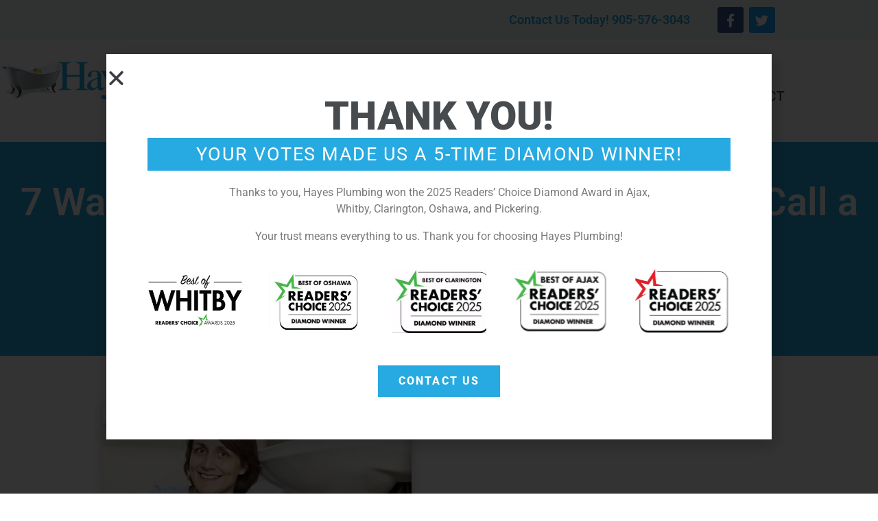

--- FILE ---
content_type: text/html; charset=UTF-8
request_url: https://hayesplumbing.ca/7-ways-tell-can-diy-call-plumber/
body_size: 27505
content:
<!DOCTYPE html>
<html lang="en-US" prefix="og: https://ogp.me/ns#">
<head>
<meta charset="UTF-8">
<link rel="profile" href="http://gmpg.org/xfn/11">
<link rel="pingback" href="https://hayesplumbing.ca/xmlrpc.php">

<meta name="viewport" content="width=device-width, initial-scale=1" />

<!-- Google Tag Manager for WordPress by gtm4wp.com -->
<script data-cfasync="false" data-pagespeed-no-defer>
	var gtm4wp_datalayer_name = "dataLayer";
	var dataLayer = dataLayer || [];
</script>
<!-- End Google Tag Manager for WordPress by gtm4wp.com -->
<!-- Search Engine Optimization by Rank Math PRO - https://rankmath.com/ -->
<title>7 Ways to Tell if you can DIY or you Should Call a Plumber</title>
<meta name="description" content="Read about 7 Ways to Tell if you can DIY or you Should Call a Plumber. We are Oshawa&#039;s best residential and commercial plumbers."/>
<meta name="robots" content="follow, index, max-snippet:-1, max-video-preview:-1, max-image-preview:large"/>
<link rel="canonical" href="https://hayesplumbing.ca/7-ways-tell-can-diy-call-plumber/" />
<meta property="og:locale" content="en_US" />
<meta property="og:type" content="article" />
<meta property="og:title" content="7 Ways to Tell if you can DIY or you Should Call a Plumber" />
<meta property="og:description" content="Read about 7 Ways to Tell if you can DIY or you Should Call a Plumber. We are Oshawa&#039;s best residential and commercial plumbers." />
<meta property="og:url" content="https://hayesplumbing.ca/7-ways-tell-can-diy-call-plumber/" />
<meta property="og:site_name" content="Hayes Plumbing &amp; Renos" />
<meta property="article:tag" content="Plumber" />
<meta property="article:tag" content="Plumbing" />
<meta property="article:tag" content="Plumbing Advice" />
<meta property="article:tag" content="Plumbing Problems" />
<meta property="article:tag" content="Plumbing Tips" />
<meta property="article:section" content="Plumbing Advice" />
<meta property="og:image" content="https://hayesplumbing.ca/wp-content/uploads/2013/10/20785471_s.jpg" />
<meta property="og:image:secure_url" content="https://hayesplumbing.ca/wp-content/uploads/2013/10/20785471_s.jpg" />
<meta property="og:image:width" content="450" />
<meta property="og:image:height" content="312" />
<meta property="og:image:alt" content="7 Ways to Tell if you can DIY or you Should Call a Plumber" />
<meta property="og:image:type" content="image/jpeg" />
<meta property="article:published_time" content="2013-10-14T15:31:09+00:00" />
<meta name="twitter:card" content="summary_large_image" />
<meta name="twitter:title" content="7 Ways to Tell if you can DIY or you Should Call a Plumber" />
<meta name="twitter:description" content="Read about 7 Ways to Tell if you can DIY or you Should Call a Plumber. We are Oshawa&#039;s best residential and commercial plumbers." />
<meta name="twitter:image" content="https://hayesplumbing.ca/wp-content/uploads/2013/10/20785471_s.jpg" />
<meta name="twitter:label1" content="Written by" />
<meta name="twitter:data1" content="Hayes Plumbing" />
<meta name="twitter:label2" content="Time to read" />
<meta name="twitter:data2" content="2 minutes" />
<script type="application/ld+json" class="rank-math-schema-pro">{"@context":"https://schema.org","@graph":[{"@type":["Plumber","Organization"],"@id":"https://hayesplumbing.ca/#organization","name":"Hayes Plumbing &amp; Renos","url":"https://hayesplumbing.ca","logo":{"@type":"ImageObject","@id":"https://hayesplumbing.ca/#logo","url":"https://hayesplumbing.ca/wp-content/uploads/2018/08/LOGO2.png","contentUrl":"https://hayesplumbing.ca/wp-content/uploads/2018/08/LOGO2.png","caption":"Hayes Plumbing &amp; Renos","inLanguage":"en-US","width":"400","height":"66"},"openingHours":["Monday,Tuesday,Wednesday,Thursday,Friday,Saturday,Sunday 09:00-17:00"],"image":{"@id":"https://hayesplumbing.ca/#logo"}},{"@type":"WebSite","@id":"https://hayesplumbing.ca/#website","url":"https://hayesplumbing.ca","name":"Hayes Plumbing &amp; Renos","publisher":{"@id":"https://hayesplumbing.ca/#organization"},"inLanguage":"en-US"},{"@type":"ImageObject","@id":"https://hayesplumbing.ca/wp-content/uploads/2013/10/20785471_s.jpg","url":"https://hayesplumbing.ca/wp-content/uploads/2013/10/20785471_s.jpg","width":"450","height":"312","inLanguage":"en-US"},{"@type":"WebPage","@id":"https://hayesplumbing.ca/7-ways-tell-can-diy-call-plumber/#webpage","url":"https://hayesplumbing.ca/7-ways-tell-can-diy-call-plumber/","name":"7 Ways to Tell if you can DIY or you Should Call a Plumber","datePublished":"2013-10-14T15:31:09+00:00","dateModified":"2013-10-14T15:31:09+00:00","isPartOf":{"@id":"https://hayesplumbing.ca/#website"},"primaryImageOfPage":{"@id":"https://hayesplumbing.ca/wp-content/uploads/2013/10/20785471_s.jpg"},"inLanguage":"en-US"},{"@type":"Person","@id":"https://hayesplumbing.ca/author/darnellreferlinks-com/","name":"Hayes Plumbing","url":"https://hayesplumbing.ca/author/darnellreferlinks-com/","image":{"@type":"ImageObject","@id":"https://secure.gravatar.com/avatar/cbcd22e0cc109d7edc60813144ae2f047eebdb657dd83893b56164a658c801a7?s=96&amp;d=mm&amp;r=g","url":"https://secure.gravatar.com/avatar/cbcd22e0cc109d7edc60813144ae2f047eebdb657dd83893b56164a658c801a7?s=96&amp;d=mm&amp;r=g","caption":"Hayes Plumbing","inLanguage":"en-US"},"worksFor":{"@id":"https://hayesplumbing.ca/#organization"}},{"@type":"BlogPosting","headline":"7 Ways to Tell if you can DIY or you Should Call a Plumber","datePublished":"2013-10-14T15:31:09+00:00","dateModified":"2013-10-14T15:31:09+00:00","articleSection":"Plumbing Advice","author":{"@id":"https://hayesplumbing.ca/author/darnellreferlinks-com/","name":"Hayes Plumbing"},"publisher":{"@id":"https://hayesplumbing.ca/#organization"},"description":"Read about 7 Ways to Tell if you can DIY or you Should Call a Plumber. We are Oshawa&#039;s best residential and commercial plumbers.","name":"7 Ways to Tell if you can DIY or you Should Call a Plumber","@id":"https://hayesplumbing.ca/7-ways-tell-can-diy-call-plumber/#richSnippet","isPartOf":{"@id":"https://hayesplumbing.ca/7-ways-tell-can-diy-call-plumber/#webpage"},"image":{"@id":"https://hayesplumbing.ca/wp-content/uploads/2013/10/20785471_s.jpg"},"inLanguage":"en-US","mainEntityOfPage":{"@id":"https://hayesplumbing.ca/7-ways-tell-can-diy-call-plumber/#webpage"}}]}</script>
<!-- /Rank Math WordPress SEO plugin -->

<link rel='dns-prefetch' href='//fonts.googleapis.com' />
<link rel="alternate" type="application/rss+xml" title="Hayes Plumbing &amp; Renos &raquo; Feed" href="https://hayesplumbing.ca/feed/" />
<link rel="alternate" type="application/rss+xml" title="Hayes Plumbing &amp; Renos &raquo; Comments Feed" href="https://hayesplumbing.ca/comments/feed/" />
<link rel="alternate" type="application/rss+xml" title="Hayes Plumbing &amp; Renos &raquo; 7 Ways to Tell if you can DIY or you Should Call a Plumber Comments Feed" href="https://hayesplumbing.ca/7-ways-tell-can-diy-call-plumber/feed/" />
<link rel="alternate" title="oEmbed (JSON)" type="application/json+oembed" href="https://hayesplumbing.ca/wp-json/oembed/1.0/embed?url=https%3A%2F%2Fhayesplumbing.ca%2F7-ways-tell-can-diy-call-plumber%2F" />
<link rel="alternate" title="oEmbed (XML)" type="text/xml+oembed" href="https://hayesplumbing.ca/wp-json/oembed/1.0/embed?url=https%3A%2F%2Fhayesplumbing.ca%2F7-ways-tell-can-diy-call-plumber%2F&#038;format=xml" />
<style id='wp-img-auto-sizes-contain-inline-css' type='text/css'>
img:is([sizes=auto i],[sizes^="auto," i]){contain-intrinsic-size:3000px 1500px}
/*# sourceURL=wp-img-auto-sizes-contain-inline-css */
</style>

<style id='wp-emoji-styles-inline-css' type='text/css'>

	img.wp-smiley, img.emoji {
		display: inline !important;
		border: none !important;
		box-shadow: none !important;
		height: 1em !important;
		width: 1em !important;
		margin: 0 0.07em !important;
		vertical-align: -0.1em !important;
		background: none !important;
		padding: 0 !important;
	}
/*# sourceURL=wp-emoji-styles-inline-css */
</style>
<link rel='stylesheet' id='wp-block-library-css' href='https://hayesplumbing.ca/wp-includes/css/dist/block-library/style.min.css?ver=6.9' type='text/css' media='all' />
<style id='classic-theme-styles-inline-css' type='text/css'>
/*! This file is auto-generated */
.wp-block-button__link{color:#fff;background-color:#32373c;border-radius:9999px;box-shadow:none;text-decoration:none;padding:calc(.667em + 2px) calc(1.333em + 2px);font-size:1.125em}.wp-block-file__button{background:#32373c;color:#fff;text-decoration:none}
/*# sourceURL=/wp-includes/css/classic-themes.min.css */
</style>
<style id='global-styles-inline-css' type='text/css'>
:root{--wp--preset--aspect-ratio--square: 1;--wp--preset--aspect-ratio--4-3: 4/3;--wp--preset--aspect-ratio--3-4: 3/4;--wp--preset--aspect-ratio--3-2: 3/2;--wp--preset--aspect-ratio--2-3: 2/3;--wp--preset--aspect-ratio--16-9: 16/9;--wp--preset--aspect-ratio--9-16: 9/16;--wp--preset--color--black: #000000;--wp--preset--color--cyan-bluish-gray: #abb8c3;--wp--preset--color--white: #ffffff;--wp--preset--color--pale-pink: #f78da7;--wp--preset--color--vivid-red: #cf2e2e;--wp--preset--color--luminous-vivid-orange: #ff6900;--wp--preset--color--luminous-vivid-amber: #fcb900;--wp--preset--color--light-green-cyan: #7bdcb5;--wp--preset--color--vivid-green-cyan: #00d084;--wp--preset--color--pale-cyan-blue: #8ed1fc;--wp--preset--color--vivid-cyan-blue: #0693e3;--wp--preset--color--vivid-purple: #9b51e0;--wp--preset--gradient--vivid-cyan-blue-to-vivid-purple: linear-gradient(135deg,rgb(6,147,227) 0%,rgb(155,81,224) 100%);--wp--preset--gradient--light-green-cyan-to-vivid-green-cyan: linear-gradient(135deg,rgb(122,220,180) 0%,rgb(0,208,130) 100%);--wp--preset--gradient--luminous-vivid-amber-to-luminous-vivid-orange: linear-gradient(135deg,rgb(252,185,0) 0%,rgb(255,105,0) 100%);--wp--preset--gradient--luminous-vivid-orange-to-vivid-red: linear-gradient(135deg,rgb(255,105,0) 0%,rgb(207,46,46) 100%);--wp--preset--gradient--very-light-gray-to-cyan-bluish-gray: linear-gradient(135deg,rgb(238,238,238) 0%,rgb(169,184,195) 100%);--wp--preset--gradient--cool-to-warm-spectrum: linear-gradient(135deg,rgb(74,234,220) 0%,rgb(151,120,209) 20%,rgb(207,42,186) 40%,rgb(238,44,130) 60%,rgb(251,105,98) 80%,rgb(254,248,76) 100%);--wp--preset--gradient--blush-light-purple: linear-gradient(135deg,rgb(255,206,236) 0%,rgb(152,150,240) 100%);--wp--preset--gradient--blush-bordeaux: linear-gradient(135deg,rgb(254,205,165) 0%,rgb(254,45,45) 50%,rgb(107,0,62) 100%);--wp--preset--gradient--luminous-dusk: linear-gradient(135deg,rgb(255,203,112) 0%,rgb(199,81,192) 50%,rgb(65,88,208) 100%);--wp--preset--gradient--pale-ocean: linear-gradient(135deg,rgb(255,245,203) 0%,rgb(182,227,212) 50%,rgb(51,167,181) 100%);--wp--preset--gradient--electric-grass: linear-gradient(135deg,rgb(202,248,128) 0%,rgb(113,206,126) 100%);--wp--preset--gradient--midnight: linear-gradient(135deg,rgb(2,3,129) 0%,rgb(40,116,252) 100%);--wp--preset--font-size--small: 13px;--wp--preset--font-size--medium: 20px;--wp--preset--font-size--large: 36px;--wp--preset--font-size--x-large: 42px;--wp--preset--spacing--20: 0.44rem;--wp--preset--spacing--30: 0.67rem;--wp--preset--spacing--40: 1rem;--wp--preset--spacing--50: 1.5rem;--wp--preset--spacing--60: 2.25rem;--wp--preset--spacing--70: 3.38rem;--wp--preset--spacing--80: 5.06rem;--wp--preset--shadow--natural: 6px 6px 9px rgba(0, 0, 0, 0.2);--wp--preset--shadow--deep: 12px 12px 50px rgba(0, 0, 0, 0.4);--wp--preset--shadow--sharp: 6px 6px 0px rgba(0, 0, 0, 0.2);--wp--preset--shadow--outlined: 6px 6px 0px -3px rgb(255, 255, 255), 6px 6px rgb(0, 0, 0);--wp--preset--shadow--crisp: 6px 6px 0px rgb(0, 0, 0);}:where(.is-layout-flex){gap: 0.5em;}:where(.is-layout-grid){gap: 0.5em;}body .is-layout-flex{display: flex;}.is-layout-flex{flex-wrap: wrap;align-items: center;}.is-layout-flex > :is(*, div){margin: 0;}body .is-layout-grid{display: grid;}.is-layout-grid > :is(*, div){margin: 0;}:where(.wp-block-columns.is-layout-flex){gap: 2em;}:where(.wp-block-columns.is-layout-grid){gap: 2em;}:where(.wp-block-post-template.is-layout-flex){gap: 1.25em;}:where(.wp-block-post-template.is-layout-grid){gap: 1.25em;}.has-black-color{color: var(--wp--preset--color--black) !important;}.has-cyan-bluish-gray-color{color: var(--wp--preset--color--cyan-bluish-gray) !important;}.has-white-color{color: var(--wp--preset--color--white) !important;}.has-pale-pink-color{color: var(--wp--preset--color--pale-pink) !important;}.has-vivid-red-color{color: var(--wp--preset--color--vivid-red) !important;}.has-luminous-vivid-orange-color{color: var(--wp--preset--color--luminous-vivid-orange) !important;}.has-luminous-vivid-amber-color{color: var(--wp--preset--color--luminous-vivid-amber) !important;}.has-light-green-cyan-color{color: var(--wp--preset--color--light-green-cyan) !important;}.has-vivid-green-cyan-color{color: var(--wp--preset--color--vivid-green-cyan) !important;}.has-pale-cyan-blue-color{color: var(--wp--preset--color--pale-cyan-blue) !important;}.has-vivid-cyan-blue-color{color: var(--wp--preset--color--vivid-cyan-blue) !important;}.has-vivid-purple-color{color: var(--wp--preset--color--vivid-purple) !important;}.has-black-background-color{background-color: var(--wp--preset--color--black) !important;}.has-cyan-bluish-gray-background-color{background-color: var(--wp--preset--color--cyan-bluish-gray) !important;}.has-white-background-color{background-color: var(--wp--preset--color--white) !important;}.has-pale-pink-background-color{background-color: var(--wp--preset--color--pale-pink) !important;}.has-vivid-red-background-color{background-color: var(--wp--preset--color--vivid-red) !important;}.has-luminous-vivid-orange-background-color{background-color: var(--wp--preset--color--luminous-vivid-orange) !important;}.has-luminous-vivid-amber-background-color{background-color: var(--wp--preset--color--luminous-vivid-amber) !important;}.has-light-green-cyan-background-color{background-color: var(--wp--preset--color--light-green-cyan) !important;}.has-vivid-green-cyan-background-color{background-color: var(--wp--preset--color--vivid-green-cyan) !important;}.has-pale-cyan-blue-background-color{background-color: var(--wp--preset--color--pale-cyan-blue) !important;}.has-vivid-cyan-blue-background-color{background-color: var(--wp--preset--color--vivid-cyan-blue) !important;}.has-vivid-purple-background-color{background-color: var(--wp--preset--color--vivid-purple) !important;}.has-black-border-color{border-color: var(--wp--preset--color--black) !important;}.has-cyan-bluish-gray-border-color{border-color: var(--wp--preset--color--cyan-bluish-gray) !important;}.has-white-border-color{border-color: var(--wp--preset--color--white) !important;}.has-pale-pink-border-color{border-color: var(--wp--preset--color--pale-pink) !important;}.has-vivid-red-border-color{border-color: var(--wp--preset--color--vivid-red) !important;}.has-luminous-vivid-orange-border-color{border-color: var(--wp--preset--color--luminous-vivid-orange) !important;}.has-luminous-vivid-amber-border-color{border-color: var(--wp--preset--color--luminous-vivid-amber) !important;}.has-light-green-cyan-border-color{border-color: var(--wp--preset--color--light-green-cyan) !important;}.has-vivid-green-cyan-border-color{border-color: var(--wp--preset--color--vivid-green-cyan) !important;}.has-pale-cyan-blue-border-color{border-color: var(--wp--preset--color--pale-cyan-blue) !important;}.has-vivid-cyan-blue-border-color{border-color: var(--wp--preset--color--vivid-cyan-blue) !important;}.has-vivid-purple-border-color{border-color: var(--wp--preset--color--vivid-purple) !important;}.has-vivid-cyan-blue-to-vivid-purple-gradient-background{background: var(--wp--preset--gradient--vivid-cyan-blue-to-vivid-purple) !important;}.has-light-green-cyan-to-vivid-green-cyan-gradient-background{background: var(--wp--preset--gradient--light-green-cyan-to-vivid-green-cyan) !important;}.has-luminous-vivid-amber-to-luminous-vivid-orange-gradient-background{background: var(--wp--preset--gradient--luminous-vivid-amber-to-luminous-vivid-orange) !important;}.has-luminous-vivid-orange-to-vivid-red-gradient-background{background: var(--wp--preset--gradient--luminous-vivid-orange-to-vivid-red) !important;}.has-very-light-gray-to-cyan-bluish-gray-gradient-background{background: var(--wp--preset--gradient--very-light-gray-to-cyan-bluish-gray) !important;}.has-cool-to-warm-spectrum-gradient-background{background: var(--wp--preset--gradient--cool-to-warm-spectrum) !important;}.has-blush-light-purple-gradient-background{background: var(--wp--preset--gradient--blush-light-purple) !important;}.has-blush-bordeaux-gradient-background{background: var(--wp--preset--gradient--blush-bordeaux) !important;}.has-luminous-dusk-gradient-background{background: var(--wp--preset--gradient--luminous-dusk) !important;}.has-pale-ocean-gradient-background{background: var(--wp--preset--gradient--pale-ocean) !important;}.has-electric-grass-gradient-background{background: var(--wp--preset--gradient--electric-grass) !important;}.has-midnight-gradient-background{background: var(--wp--preset--gradient--midnight) !important;}.has-small-font-size{font-size: var(--wp--preset--font-size--small) !important;}.has-medium-font-size{font-size: var(--wp--preset--font-size--medium) !important;}.has-large-font-size{font-size: var(--wp--preset--font-size--large) !important;}.has-x-large-font-size{font-size: var(--wp--preset--font-size--x-large) !important;}
:where(.wp-block-post-template.is-layout-flex){gap: 1.25em;}:where(.wp-block-post-template.is-layout-grid){gap: 1.25em;}
:where(.wp-block-term-template.is-layout-flex){gap: 1.25em;}:where(.wp-block-term-template.is-layout-grid){gap: 1.25em;}
:where(.wp-block-columns.is-layout-flex){gap: 2em;}:where(.wp-block-columns.is-layout-grid){gap: 2em;}
:root :where(.wp-block-pullquote){font-size: 1.5em;line-height: 1.6;}
/*# sourceURL=global-styles-inline-css */
</style>
<link rel='stylesheet' id='pdf-generator-addon-for-elementor-page-builder-css' href='https://hayesplumbing.ca/wp-content/plugins/pdf-generator-addon-for-elementor-page-builder/public/css/pdf-generator-addon-for-elementor-page-builder-public.css?ver=2.1.0' type='text/css' media='all' />
<link rel='stylesheet' id='font-awesome-css' href='https://hayesplumbing.ca/wp-content/plugins/elementor/assets/lib/font-awesome/css/font-awesome.min.css?ver=4.7.0' type='text/css' media='all' />
<link rel='stylesheet' id='kava-parent-theme-style-css' href='https://hayesplumbing.ca/wp-content/themes/kava/style.css?ver=2.1.4' type='text/css' media='all' />
<link rel='stylesheet' id='magnific-popup-css' href='https://hayesplumbing.ca/wp-content/themes/kava/assets/lib/magnific-popup/magnific-popup.min.css?ver=1.1.0' type='text/css' media='all' />
<link rel='stylesheet' id='swiper-css' href='https://hayesplumbing.ca/wp-content/plugins/elementor/assets/lib/swiper/v8/css/swiper.min.css?ver=8.4.5' type='text/css' media='all' />
<link rel='stylesheet' id='kava-theme-style-css' href='https://hayesplumbing.ca/wp-content/themes/kava-child/style.css?ver=2.1.4' type='text/css' media='all' />
<style id='kava-theme-style-inline-css' type='text/css'>
/* #Typography */body {font-style: normal;font-weight: 300;font-size: 14px;line-height: 1.6;font-family: Roboto, sans-serif;letter-spacing: 0px;text-align: left;color: #3b3d42;}h1,.h1-style {font-style: normal;font-weight: 400;font-size: 34px;line-height: 1.4;font-family: Roboto, sans-serif;letter-spacing: 0px;text-align: inherit;color: #3b3d42;}h2,.h2-style {font-style: normal;font-weight: 400;font-size: 24px;line-height: 1.4;font-family: Roboto, sans-serif;letter-spacing: 0px;text-align: inherit;color: #3b3d42;}h3,.h3-style {font-style: normal;font-weight: 400;font-size: 21px;line-height: 1.4;font-family: Roboto, sans-serif;letter-spacing: 0px;text-align: inherit;color: #3b3d42;}h4,.h4-style {font-style: normal;font-weight: 400;font-size: 20px;line-height: 1.5;font-family: Roboto, sans-serif;letter-spacing: 0px;text-align: inherit;color: #3b3d42;}h5,.h5-style {font-style: normal;font-weight: 300;font-size: 18px;line-height: 1.5;font-family: Roboto, sans-serif;letter-spacing: 0px;text-align: inherit;color: #3b3d42;}h6,.h6-style {font-style: normal;font-weight: 500;font-size: 14px;line-height: 1.5;font-family: Roboto, sans-serif;letter-spacing: 0px;text-align: inherit;color: #3b3d42;}@media (min-width: 1200px) {h1,.h1-style { font-size: 56px; }h2,.h2-style { font-size: 40px; }h3,.h3-style { font-size: 28px; }}a,h1 a:hover,h2 a:hover,h3 a:hover,h4 a:hover,h5 a:hover,h6 a:hover { color: #27aae1; }a:hover { color: #3b3d42; }blockquote {color: #5e58f8;}/* #Header */.site-header__wrap {background-color: #ffffff;background-repeat: repeat;background-position: center top;background-attachment: scroll;;}/* ##Top Panel */.top-panel {color: #a1a2a4;background-color: #ffffff;}/* #Main Menu */.main-navigation {font-style: normal;font-weight: 400;font-size: 14px;line-height: 1.4;font-family: Roboto, sans-serif;letter-spacing: 0px;}.main-navigation a,.menu-item-has-children:before {color: #a1a2a4;}.main-navigation a:hover,.main-navigation .current_page_item>a,.main-navigation .current-menu-item>a,.main-navigation .current_page_ancestor>a,.main-navigation .current-menu-ancestor>a {color: #3b3d42;}/* #Mobile Menu */.mobile-menu-toggle-button {color: #ffffff;background-color: #5e58f8;}/* #Social */.social-list a {color: #a1a2a4;}.social-list a:hover {color: #5e58f8;}/* #Breadcrumbs */.breadcrumbs_item {font-style: normal;font-weight: 400;font-size: 11px;line-height: 1.5;font-family: Roboto, sans-serif;letter-spacing: 0px;}.breadcrumbs_item_sep,.breadcrumbs_item_link {color: #a1a2a4;}.breadcrumbs_item_link:hover {color: #5e58f8;}/* #Post navigation */.post-navigation-container i {color: #a1a2a4;}.post-navigation-container .nav-links a:hover .post-title,.post-navigation-container .nav-links a:hover .nav-text {color: #27aae1;}.post-navigation-container .nav-links a:hover i {color: #3b3d42;}/* #Pagination */.posts-list-navigation .pagination .page-numbers,.page-links > span,.page-links > a {color: #a1a2a4;}.posts-list-navigation .pagination a.page-numbers:hover,.posts-list-navigation .pagination .page-numbers.current,.page-links > a:hover,.page-links > span {color: #3b3d42;}.posts-list-navigation .pagination .next,.posts-list-navigation .pagination .prev {color: #27aae1;}.posts-list-navigation .pagination .next:hover,.posts-list-navigation .pagination .prev:hover {color: #3b3d42;}/* #Button Appearance Styles (regular scheme) */.btn,button,input[type='button'],input[type='reset'],input[type='submit'] {font-style: normal;font-weight: 900;font-size: 11px;line-height: 1;font-family: Roboto, sans-serif;letter-spacing: 1px;color: #ffffff;background-color: #5e58f8;}.btn:hover,button:hover,input[type='button']:hover,input[type='reset']:hover,input[type='submit']:hover,input[type='reset']:hover {color: #ffffff;background-color: rgb(132,126,255);}.btn.invert-button {color: #ffffff;}.btn.invert-button:hover {color: #ffffff;border-color: #5e58f8;background-color: #5e58f8;}/* #Totop Button */#toTop {padding: /* Variable not found */ /* Variable not found */;border-radius: /* Variable not found */;background-color: /* Variable not found */;color: /* Variable not found */;}#toTop:hover {background-color: /* Variable not found */;color: /* Variable not found */;}input,optgroup,select,textarea {font-size: 14px;}/* #Comment, Contact, Password Forms */.comment-form .submit,.wpcf7-submit,.post-password-form label + input {font-style: normal;font-weight: 900;font-size: 11px;line-height: 1;font-family: Roboto, sans-serif;letter-spacing: 1px;color: #ffffff;background-color: #5e58f8;}.comment-form .submit:hover,.wpcf7-submit:hover,.post-password-form label + input:hover {color: #ffffff;background-color: rgb(132,126,255);}.comment-reply-title {font-style: normal;font-weight: 400;font-size: 20px;line-height: 1.5;font-family: Roboto, sans-serif;letter-spacing: 0px;color: #3b3d42;}/* Cookies consent */.comment-form-cookies-consent input[type='checkbox']:checked ~ label[for=wp-comment-cookies-consent]:before {color: #ffffff;border-color: #5e58f8;background-color: #5e58f8;}/* #Comment Reply Link */#cancel-comment-reply-link {color: #27aae1;}#cancel-comment-reply-link:hover {color: #3b3d42;}/* #Comment item */.comment-body .fn {font-style: normal;font-weight: 500;font-size: 14px;line-height: 1.5;font-family: Roboto, sans-serif;letter-spacing: 0px;color: #3b3d42;}.comment-date__time {color: #a1a2a4;}.comment-reply-link {font-style: normal;font-weight: 900;font-size: 11px;line-height: 1;font-family: Roboto, sans-serif;letter-spacing: 1px;}/* #Input Placeholders */::-webkit-input-placeholder { color: #a1a2a4; }::-moz-placeholder{ color: #a1a2a4; }:-moz-placeholder{ color: #a1a2a4; }:-ms-input-placeholder{ color: #a1a2a4; }/* #Entry Meta */.posted-on,.cat-links,.byline,.tags-links {color: #a1a2a4;}.comments-button {color: #a1a2a4;}.comments-button:hover {color: #ffffff;background-color: #5e58f8;}.btn-style .post-categories a {color: #ffffff;background-color: #5e58f8;}.btn-style .post-categories a:hover {color: #ffffff;background-color: rgb(132,126,255);}.sticky-label {color: #ffffff;background-color: #5e58f8;}/* Posts List Item Invert */.invert-hover.has-post-thumbnail:hover,.invert-hover.has-post-thumbnail:hover .posted-on,.invert-hover.has-post-thumbnail:hover .cat-links,.invert-hover.has-post-thumbnail:hover .byline,.invert-hover.has-post-thumbnail:hover .tags-links,.invert-hover.has-post-thumbnail:hover .entry-meta,.invert-hover.has-post-thumbnail:hover a,.invert-hover.has-post-thumbnail:hover .btn-icon,.invert-item.has-post-thumbnail,.invert-item.has-post-thumbnail .posted-on,.invert-item.has-post-thumbnail .cat-links,.invert-item.has-post-thumbnail .byline,.invert-item.has-post-thumbnail .tags-links,.invert-item.has-post-thumbnail .entry-meta,.invert-item.has-post-thumbnail a,.invert-item.has-post-thumbnail .btn:hover,.invert-item.has-post-thumbnail .btn-style .post-categories a:hover,.invert,.invert .entry-title,.invert a,.invert .byline,.invert .posted-on,.invert .cat-links,.invert .tags-links {color: #ffffff;}.invert-hover.has-post-thumbnail:hover a:hover,.invert-hover.has-post-thumbnail:hover .btn-icon:hover,.invert-item.has-post-thumbnail a:hover,.invert a:hover {color: #27aae1;}.invert-hover.has-post-thumbnail .btn,.invert-item.has-post-thumbnail .comments-button,.posts-list--default.list-style-v10 .invert.default-item .comments-button{color: #ffffff;background-color: #5e58f8;}.invert-hover.has-post-thumbnail .btn:hover,.invert-item.has-post-thumbnail .comments-button:hover,.posts-list--default.list-style-v10 .invert.default-item .comments-button:hover {color: #27aae1;background-color: #ffffff;}/* Default Posts List */.list-style-v8 .comments-link {color: #a1a2a4;}.list-style-v8 .comments-link:hover {color: #3b3d42;}/* Creative Posts List */.creative-item .entry-title a:hover {color: #27aae1;}.list-style-default .creative-item a,.creative-item .btn-icon {color: #a1a2a4;}.list-style-default .creative-item a:hover,.creative-item .btn-icon:hover {color: #27aae1;}.list-style-default .creative-item .btn,.list-style-default .creative-item .btn:hover,.list-style-default .creative-item .comments-button:hover {color: #ffffff;}.creative-item__title-first-letter {font-style: normal;font-weight: 400;font-family: Roboto, sans-serif;color: #3b3d42;}.posts-list--creative.list-style-v10 .creative-item:before {background-color: #5e58f8;box-shadow: 0px 0px 0px 8px rgba(94,88,248,0.25);}.posts-list--creative.list-style-v10 .creative-item__post-date {font-style: normal;font-weight: 400;font-size: 20px;line-height: 1.5;font-family: Roboto, sans-serif;letter-spacing: 0px;color: #27aae1;}.posts-list--creative.list-style-v10 .creative-item__post-date a {color: #27aae1;}.posts-list--creative.list-style-v10 .creative-item__post-date a:hover {color: #3b3d42;}/* Creative Posts List style-v2 */.list-style-v2 .creative-item .entry-title,.list-style-v9 .creative-item .entry-title {font-style: normal;font-weight: 400;font-size: 20px;line-height: 1.5;font-family: Roboto, sans-serif;letter-spacing: 0px;}/* Image Post Format */.post_format-post-format-image .post-thumbnail__link:before {color: #ffffff;background-color: #5e58f8;}/* Gallery Post Format */.post_format-post-format-gallery .swiper-button-prev,.post_format-post-format-gallery .swiper-button-next {color: #a1a2a4;}.post_format-post-format-gallery .swiper-button-prev:hover,.post_format-post-format-gallery .swiper-button-next:hover {color: #3b3d42;}/* Link Post Format */.post_format-post-format-quote .post-format-quote {color: #ffffff;background-color: #5e58f8;}.post_format-post-format-quote .post-format-quote:before {color: #5e58f8;background-color: #ffffff;}/* Post Author */.post-author__title a {color: #27aae1;}.post-author__title a:hover {color: #3b3d42;}.invert .post-author__title a {color: #ffffff;}.invert .post-author__title a:hover {color: #27aae1;}/* Single Post */.single-post blockquote {border-color: #5e58f8;}.single-post:not(.post-template-single-layout-4):not(.post-template-single-layout-7) .tags-links a:hover {color: #ffffff;border-color: #5e58f8;background-color: #5e58f8;}.single-header-3 .post-author .byline,.single-header-4 .post-author .byline,.single-header-5 .post-author .byline {font-style: normal;font-weight: 400;font-size: 20px;line-height: 1.5;font-family: Roboto, sans-serif;letter-spacing: 0px;}.single-header-8,.single-header-10 .entry-header {background-color: #5e58f8;}.single-header-8.invert a:hover,.single-header-10.invert a:hover {color: rgba(255,255,255,0.5);}.single-header-3 a.comments-button,.single-header-10 a.comments-button {border: 1px solid #ffffff;}.single-header-3 a.comments-button:hover,.single-header-10 a.comments-button:hover {color: #27aae1;background-color: #ffffff;}/* Page preloader */.page-preloader {border-top-color: #5e58f8;border-right-color: #5e58f8;}/* Logo */.site-logo__link,.site-logo__link:hover {color: #5e58f8;}/* Page title */.page-title {font-style: normal;font-weight: 400;font-size: 24px;line-height: 1.4;font-family: Roboto, sans-serif;letter-spacing: 0px;color: #3b3d42;}@media (min-width: 1200px) {.page-title { font-size: 40px; }}/* Grid Posts List */.posts-list.list-style-v3 .comments-link {border-color: #27aae1;}.posts-list.list-style-v4 .comments-link {color: #a1a2a4;}.posts-list.list-style-v4 .posts-list__item.grid-item .grid-item-wrap .comments-link:hover {color: #ffffff;background-color: #27aae1;}/* Posts List Grid Item Invert */.grid-item-wrap.invert,.grid-item-wrap.invert .posted-on,.grid-item-wrap.invert .cat-links,.grid-item-wrap.invert .byline,.grid-item-wrap.invert .tags-links,.grid-item-wrap.invert .entry-meta,.grid-item-wrap.invert a,.grid-item-wrap.invert .btn-icon,.grid-item-wrap.invert .comments-button {color: #ffffff;}/* Posts List Grid-5 Item Invert */.list-style-v5 .grid-item-wrap.invert .posted-on,.list-style-v5 .grid-item-wrap.invert .cat-links,.list-style-v5 .grid-item-wrap.invert .byline,.list-style-v5 .grid-item-wrap.invert .tags-links,.list-style-v5 .grid-item-wrap.invert .posted-on a,.list-style-v5 .grid-item-wrap.invert .cat-links a,.list-style-v5 .grid-item-wrap.invert .tags-links a,.list-style-v5 .grid-item-wrap.invert .byline a,.list-style-v5 .grid-item-wrap.invert .comments-link,.list-style-v5 .grid-item-wrap.invert .entry-title a:hover {color: #5e58f8;}.list-style-v5 .grid-item-wrap.invert .posted-on a:hover,.list-style-v5 .grid-item-wrap.invert .cat-links a:hover,.list-style-v5 .grid-item-wrap.invert .tags-links a:hover,.list-style-v5 .grid-item-wrap.invert .byline a:hover,.list-style-v5 .grid-item-wrap.invert .comments-link:hover {color: #ffffff;}/* Posts List Grid-6 Item Invert */.posts-list.list-style-v6 .posts-list__item.grid-item .grid-item-wrap .cat-links a,.posts-list.list-style-v7 .posts-list__item.grid-item .grid-item-wrap .cat-links a {color: #ffffff;background-color: #27aae1;}.posts-list.list-style-v6 .posts-list__item.grid-item .grid-item-wrap .cat-links a:hover,.posts-list.list-style-v7 .posts-list__item.grid-item .grid-item-wrap .cat-links a:hover {color: #ffffff;background-color: rgb(132,126,255);}.posts-list.list-style-v9 .posts-list__item.grid-item .grid-item-wrap .entry-header .entry-title {font-weight : 300;}/* Grid 7 */.list-style-v7 .grid-item-wrap.invert .posted-on a:hover,.list-style-v7 .grid-item-wrap.invert .cat-links a:hover,.list-style-v7 .grid-item-wrap.invert .tags-links a:hover,.list-style-v7 .grid-item-wrap.invert .byline a:hover,.list-style-v7 .grid-item-wrap.invert .comments-link:hover,.list-style-v7 .grid-item-wrap.invert .entry-title a:hover,.list-style-v6 .grid-item-wrap.invert .posted-on a:hover,.list-style-v6 .grid-item-wrap.invert .cat-links a:hover,.list-style-v6 .grid-item-wrap.invert .tags-links a:hover,.list-style-v6 .grid-item-wrap.invert .byline a:hover,.list-style-v6 .grid-item-wrap.invert .comments-link:hover,.list-style-v6 .grid-item-wrap.invert .entry-title a:hover {color: #5e58f8;}.list-style-v7 .grid-item-wrap.invert .posted-on,.list-style-v7 .grid-item-wrap.invert .cat-links,.list-style-v7 .grid-item-wrap.invert .byline,.list-style-v7 .grid-item-wrap.invert .tags-links,.list-style-v7 .grid-item-wrap.invert .posted-on a,.list-style-v7 .grid-item-wrap.invert .cat-links a,.list-style-v7 .grid-item-wrap.invert .tags-links a,.list-style-v7 .grid-item-wrap.invert .byline a,.list-style-v7 .grid-item-wrap.invert .comments-link,.list-style-v7 .grid-item-wrap.invert .entry-title a,.list-style-v7 .grid-item-wrap.invert .entry-content p,.list-style-v6 .grid-item-wrap.invert .posted-on,.list-style-v6 .grid-item-wrap.invert .cat-links,.list-style-v6 .grid-item-wrap.invert .byline,.list-style-v6 .grid-item-wrap.invert .tags-links,.list-style-v6 .grid-item-wrap.invert .posted-on a,.list-style-v6 .grid-item-wrap.invert .cat-links a,.list-style-v6 .grid-item-wrap.invert .tags-links a,.list-style-v6 .grid-item-wrap.invert .byline a,.list-style-v6 .grid-item-wrap.invert .comments-link,.list-style-v6 .grid-item-wrap.invert .entry-title a,.list-style-v6 .grid-item-wrap.invert .entry-content p {color: #ffffff;}.posts-list.list-style-v7 .grid-item .grid-item-wrap .entry-footer .comments-link:hover,.posts-list.list-style-v6 .grid-item .grid-item-wrap .entry-footer .comments-link:hover,.posts-list.list-style-v6 .posts-list__item.grid-item .grid-item-wrap .btn:hover,.posts-list.list-style-v7 .posts-list__item.grid-item .grid-item-wrap .btn:hover {color: #5e58f8;border-color: #5e58f8;}.posts-list.list-style-v10 .grid-item-inner .space-between-content .comments-link {color: #a1a2a4;}.posts-list.list-style-v10 .grid-item-inner .space-between-content .comments-link:hover {color: #5e58f8;}.posts-list.list-style-v10 .posts-list__item.justify-item .justify-item-inner .entry-title a {color: #3b3d42;}.posts-list.posts-list--vertical-justify.list-style-v10 .posts-list__item.justify-item .justify-item-inner .entry-title a:hover{color: #ffffff;background-color: #5e58f8;}.posts-list.list-style-v5 .posts-list__item.justify-item .justify-item-inner.invert .cat-links a:hover,.posts-list.list-style-v8 .posts-list__item.justify-item .justify-item-inner.invert .cat-links a:hover {color: #ffffff;background-color: rgb(132,126,255);}.posts-list.list-style-v5 .posts-list__item.justify-item .justify-item-inner.invert .cat-links a,.posts-list.list-style-v8 .posts-list__item.justify-item .justify-item-inner.invert .cat-links a{color: #ffffff;background-color: #27aae1;}.list-style-v8 .justify-item-inner.invert .posted-on,.list-style-v8 .justify-item-inner.invert .cat-links,.list-style-v8 .justify-item-inner.invert .byline,.list-style-v8 .justify-item-inner.invert .tags-links,.list-style-v8 .justify-item-inner.invert .posted-on a,.list-style-v8 .justify-item-inner.invert .cat-links a,.list-style-v8 .justify-item-inner.invert .tags-links a,.list-style-v8 .justify-item-inner.invert .byline a,.list-style-v8 .justify-item-inner.invert .comments-link,.list-style-v8 .justify-item-inner.invert .entry-title a,.list-style-v8 .justify-item-inner.invert .entry-content p,.list-style-v5 .justify-item-inner.invert .posted-on,.list-style-v5 .justify-item-inner.invert .cat-links,.list-style-v5 .justify-item-inner.invert .byline,.list-style-v5 .justify-item-inner.invert .tags-links,.list-style-v5 .justify-item-inner.invert .posted-on a,.list-style-v5 .justify-item-inner.invert .cat-links a,.list-style-v5 .justify-item-inner.invert .tags-links a,.list-style-v5 .justify-item-inner.invert .byline a,.list-style-v5 .justify-item-inner.invert .comments-link,.list-style-v5 .justify-item-inner.invert .entry-title a,.list-style-v5 .justify-item-inner.invert .entry-content p,.list-style-v4 .justify-item-inner.invert .posted-on:hover,.list-style-v4 .justify-item-inner.invert .cat-links,.list-style-v4 .justify-item-inner.invert .byline,.list-style-v4 .justify-item-inner.invert .tags-links,.list-style-v4 .justify-item-inner.invert .posted-on a,.list-style-v4 .justify-item-inner.invert .cat-links a,.list-style-v4 .justify-item-inner.invert .tags-links a,.list-style-v4 .justify-item-inner.invert .byline a,.list-style-v4 .justify-item-inner.invert .comments-link,.list-style-v4 .justify-item-inner.invert .entry-title a,.list-style-v4 .justify-item-inner.invert .entry-content p {color: #ffffff;}.list-style-v8 .justify-item-inner.invert .posted-on a:hover,.list-style-v8 .justify-item-inner.invert .cat-links a:hover,.list-style-v8 .justify-item-inner.invert .tags-links a:hover,.list-style-v8 .justify-item-inner.invert .byline a:hover,.list-style-v8 .justify-item-inner.invert .comments-link:hover,.list-style-v8 .justify-item-inner.invert .entry-title a:hover,.list-style-v5 .justify-item-inner.invert .posted-on a:hover,.list-style-v5 .justify-item-inner.invert .cat-links a:hover,.list-style-v5 .justify-item-inner.invert .tags-links a:hover,.list-style-v5 .justify-item-inner.invert .byline a:hover,.list-style-v5 .justify-item-inner.invert .entry-title a:hover,.list-style-v4 .justify-item-inner.invert .posted-on a,.list-style-v4 .justify-item-inner.invert .cat-links a:hover,.list-style-v4 .justify-item-inner.invert .tags-links a:hover,.list-style-v4 .justify-item-inner.invert .byline a:hover,.list-style-v4 .justify-item-inner.invert .comments-link:hover,.list-style-v4 .justify-item-inner.invert .entry-title a:hover{color: #5e58f8;}.posts-list.list-style-v5 .justify-item .justify-item-wrap .entry-footer .comments-link:hover {border-color: #5e58f8;}.list-style-v4 .justify-item-inner.invert .btn:hover,.list-style-v6 .justify-item-wrap.invert .btn:hover,.list-style-v8 .justify-item-inner.invert .btn:hover {color: #ffffff;}.posts-list.posts-list--vertical-justify.list-style-v5 .posts-list__item.justify-item .justify-item-wrap .entry-footer .comments-link:hover,.posts-list.posts-list--vertical-justify.list-style-v5 .posts-list__item.justify-item .justify-item-wrap .entry-footer .btn:hover {color: #5e58f8;border-color: #5e58f8;}/* masonry Posts List */.posts-list.list-style-v3 .comments-link {border-color: #27aae1;}.posts-list.list-style-v4 .comments-link {color: #a1a2a4;}.posts-list.list-style-v4 .posts-list__item.masonry-item .masonry-item-wrap .comments-link:hover {color: #ffffff;background-color: #27aae1;}/* Posts List masonry Item Invert */.masonry-item-wrap.invert,.masonry-item-wrap.invert .posted-on,.masonry-item-wrap.invert .cat-links,.masonry-item-wrap.invert .byline,.masonry-item-wrap.invert .tags-links,.masonry-item-wrap.invert .entry-meta,.masonry-item-wrap.invert a,.masonry-item-wrap.invert .btn-icon,.masonry-item-wrap.invert .comments-button {color: #ffffff;}/* Posts List masonry-5 Item Invert */.list-style-v5 .masonry-item-wrap.invert .posted-on,.list-style-v5 .masonry-item-wrap.invert .cat-links,.list-style-v5 .masonry-item-wrap.invert .byline,.list-style-v5 .masonry-item-wrap.invert .tags-links,.list-style-v5 .masonry-item-wrap.invert .posted-on a,.list-style-v5 .masonry-item-wrap.invert .cat-links a,.list-style-v5 .masonry-item-wrap.invert .tags-links a,.list-style-v5 .masonry-item-wrap.invert .byline a,.list-style-v5 .masonry-item-wrap.invert .comments-link,.list-style-v5 .masonry-item-wrap.invert .entry-title a:hover {color: #5e58f8;}.list-style-v5 .masonry-item-wrap.invert .posted-on a:hover,.list-style-v5 .masonry-item-wrap.invert .cat-links a:hover,.list-style-v5 .masonry-item-wrap.invert .tags-links a:hover,.list-style-v5 .masonry-item-wrap.invert .byline a:hover,.list-style-v5 .masonry-item-wrap.invert .comments-link:hover {color: #ffffff;}.posts-list.list-style-v10 .masonry-item-inner .space-between-content .comments-link {color: #a1a2a4;}.posts-list.list-style-v10 .masonry-item-inner .space-between-content .comments-link:hover {color: #5e58f8;}.widget_recent_entries a,.widget_recent_comments a {font-style: normal;font-weight: 500;font-size: 14px;line-height: 1.5;font-family: Roboto, sans-serif;letter-spacing: 0px;color: #3b3d42;}.widget_recent_entries a:hover,.widget_recent_comments a:hover {color: #27aae1;}.widget_recent_entries .post-date,.widget_recent_comments .recentcomments {color: #a1a2a4;}.widget_recent_comments .comment-author-link a {color: #a1a2a4;}.widget_recent_comments .comment-author-link a:hover {color: #27aae1;}.widget_calendar th,.widget_calendar caption {color: #5e58f8;}.widget_calendar tbody td a {color: #3b3d42;}.widget_calendar tbody td a:hover {color: #ffffff;background-color: #5e58f8;}.widget_calendar tfoot td a {color: #a1a2a4;}.widget_calendar tfoot td a:hover {color: #3b3d42;}/* Preloader */.jet-smart-listing-wrap.jet-processing + div.jet-smart-listing-loading,div.wpcf7 .ajax-loader {border-top-color: #5e58f8;border-right-color: #5e58f8;}/*--------------------------------------------------------------## Ecwid Plugin Styles--------------------------------------------------------------*//* Product Title, Product Price amount */html#ecwid_html body#ecwid_body .ec-size .ec-wrapper .ec-store .grid-product__title-inner,html#ecwid_html body#ecwid_body .ec-size .ec-wrapper .ec-store .grid__products .grid-product__image ~ .grid-product__price .grid-product__price-amount,html#ecwid_html body#ecwid_body .ec-size .ec-wrapper .ec-store .grid__products .grid-product__image ~ .grid-product__title .grid-product__price-amount,html#ecwid_html body#ecwid_body .ec-size .ec-store .grid__products--medium-items.grid__products--layout-center .grid-product__price-compare,html#ecwid_html body#ecwid_body .ec-size .ec-store .grid__products--medium-items .grid-product__details,html#ecwid_html body#ecwid_body .ec-size .ec-store .grid__products--medium-items .grid-product__sku,html#ecwid_html body#ecwid_body .ec-size .ec-store .grid__products--medium-items .grid-product__sku-hover,html#ecwid_html body#ecwid_body .ec-size .ec-store .grid__products--medium-items .grid-product__tax,html#ecwid_html body#ecwid_body .ec-size .ec-wrapper .ec-store .form__msg,html#ecwid_html body#ecwid_body .ec-size.ec-size--l .ec-wrapper .ec-store h1,html#ecwid_html body#ecwid_body.page .ec-size .ec-wrapper .ec-store .product-details__product-title,html#ecwid_html body#ecwid_body.page .ec-size .ec-wrapper .ec-store .product-details__product-price,html#ecwid_html body#ecwid_body .ec-size .ec-wrapper .ec-store .product-details-module__title,html#ecwid_html body#ecwid_body .ec-size .ec-wrapper .ec-store .ec-cart-summary__row--total .ec-cart-summary__title,html#ecwid_html body#ecwid_body .ec-size .ec-wrapper .ec-store .ec-cart-summary__row--total .ec-cart-summary__price,html#ecwid_html body#ecwid_body .ec-size .ec-wrapper .ec-store .grid__categories * {font-style: normal;font-weight: 500;line-height: 1.5;font-family: Roboto, sans-serif;letter-spacing: 0px;}html#ecwid_html body#ecwid_body .ecwid .ec-size .ec-wrapper .ec-store .product-details__product-description {font-style: normal;font-weight: 300;font-size: 14px;line-height: 1.6;font-family: Roboto, sans-serif;letter-spacing: 0px;text-align: left;color: #3b3d42;}html#ecwid_html body#ecwid_body .ec-size .ec-wrapper .ec-store .grid-product__title-inner,html#ecwid_html body#ecwid_body .ec-size .ec-wrapper .ec-store .grid__products .grid-product__image ~ .grid-product__price .grid-product__price-amount,html#ecwid_html body#ecwid_body .ec-size .ec-wrapper .ec-store .grid__products .grid-product__image ~ .grid-product__title .grid-product__price-amount,html#ecwid_html body#ecwid_body .ec-size .ec-store .grid__products--medium-items.grid__products--layout-center .grid-product__price-compare,html#ecwid_html body#ecwid_body .ec-size .ec-store .grid__products--medium-items .grid-product__details,html#ecwid_html body#ecwid_body .ec-size .ec-store .grid__products--medium-items .grid-product__sku,html#ecwid_html body#ecwid_body .ec-size .ec-store .grid__products--medium-items .grid-product__sku-hover,html#ecwid_html body#ecwid_body .ec-size .ec-store .grid__products--medium-items .grid-product__tax,html#ecwid_html body#ecwid_body .ec-size .ec-wrapper .ec-store .product-details-module__title,html#ecwid_html body#ecwid_body.page .ec-size .ec-wrapper .ec-store .product-details__product-price,html#ecwid_html body#ecwid_body.page .ec-size .ec-wrapper .ec-store .product-details__product-title,html#ecwid_html body#ecwid_body .ec-size .ec-wrapper .ec-store .form-control__text,html#ecwid_html body#ecwid_body .ec-size .ec-wrapper .ec-store .form-control__textarea,html#ecwid_html body#ecwid_body .ec-size .ec-wrapper .ec-store .ec-link,html#ecwid_html body#ecwid_body .ec-size .ec-wrapper .ec-store .ec-link:visited,html#ecwid_html body#ecwid_body .ec-size .ec-wrapper .ec-store input[type="radio"].form-control__radio:checked+.form-control__radio-view::after {color: #27aae1;}html#ecwid_html body#ecwid_body .ec-size .ec-wrapper .ec-store .ec-link:hover {color: #3b3d42;}/* Product Title, Price small state */html#ecwid_html body#ecwid_body .ec-size .ec-wrapper .ec-store .grid__products--small-items .grid-product__title-inner,html#ecwid_html body#ecwid_body .ec-size .ec-wrapper .ec-store .grid__products--small-items .grid-product__price-hover .grid-product__price-amount,html#ecwid_html body#ecwid_body .ec-size .ec-wrapper .ec-store .grid__products--small-items .grid-product__image ~ .grid-product__price .grid-product__price-amount,html#ecwid_html body#ecwid_body .ec-size .ec-wrapper .ec-store .grid__products--small-items .grid-product__image ~ .grid-product__title .grid-product__price-amount,html#ecwid_html body#ecwid_body .ec-size .ec-wrapper .ec-store .grid__products--small-items.grid__products--layout-center .grid-product__price-compare,html#ecwid_html body#ecwid_body .ec-size .ec-wrapper .ec-store .grid__products--small-items .grid-product__details,html#ecwid_html body#ecwid_body .ec-size .ec-wrapper .ec-store .grid__products--small-items .grid-product__sku,html#ecwid_html body#ecwid_body .ec-size .ec-wrapper .ec-store .grid__products--small-items .grid-product__sku-hover,html#ecwid_html body#ecwid_body .ec-size .ec-wrapper .ec-store .grid__products--small-items .grid-product__tax {font-size: 12px;}/* Product Title, Price medium state */html#ecwid_html body#ecwid_body .ec-size .ec-wrapper .ec-store .grid__products--medium-items .grid-product__title-inner,html#ecwid_html body#ecwid_body .ec-size .ec-wrapper .ec-store .grid__products--medium-items .grid-product__price-hover .grid-product__price-amount,html#ecwid_html body#ecwid_body .ec-size .ec-wrapper .ec-store .grid__products--medium-items .grid-product__image ~ .grid-product__price .grid-product__price-amount,html#ecwid_html body#ecwid_body .ec-size .ec-wrapper .ec-store .grid__products--medium-items .grid-product__image ~ .grid-product__title .grid-product__price-amount,html#ecwid_html body#ecwid_body .ec-size .ec-wrapper .ec-store .grid__products--medium-items.grid__products--layout-center .grid-product__price-compare,html#ecwid_html body#ecwid_body .ec-size .ec-wrapper .ec-store .grid__products--medium-items .grid-product__details,html#ecwid_html body#ecwid_body .ec-size .ec-wrapper .ec-store .grid__products--medium-items .grid-product__sku,html#ecwid_html body#ecwid_body .ec-size .ec-wrapper .ec-store .grid__products--medium-items .grid-product__sku-hover,html#ecwid_html body#ecwid_body .ec-size .ec-wrapper .ec-store .grid__products--medium-items .grid-product__tax {font-size: 14px;}/* Product Title, Price large state */html#ecwid_html body#ecwid_body .ec-size .ec-wrapper .ec-store .grid__products--large-items .grid-product__title-inner,html#ecwid_html body#ecwid_body .ec-size .ec-wrapper .ec-store .grid__products--large-items .grid-product__price-hover .grid-product__price-amount,html#ecwid_html body#ecwid_body .ec-size .ec-wrapper .ec-store .grid__products--large-items .grid-product__image ~ .grid-product__price .grid-product__price-amount,html#ecwid_html body#ecwid_body .ec-size .ec-wrapper .ec-store .grid__products--large-items .grid-product__image ~ .grid-product__title .grid-product__price-amount,html#ecwid_html body#ecwid_body .ec-size .ec-wrapper .ec-store .grid__products--large-items.grid__products--layout-center .grid-product__price-compare,html#ecwid_html body#ecwid_body .ec-size .ec-wrapper .ec-store .grid__products--large-items .grid-product__details,html#ecwid_html body#ecwid_body .ec-size .ec-wrapper .ec-store .grid__products--large-items .grid-product__sku,html#ecwid_html body#ecwid_body .ec-size .ec-wrapper .ec-store .grid__products--large-items .grid-product__sku-hover,html#ecwid_html body#ecwid_body .ec-size .ec-wrapper .ec-store .grid__products--large-items .grid-product__tax {font-size: 17px;}/* Product Add To Cart button */html#ecwid_html body#ecwid_body .ec-size .ec-wrapper .ec-store button {font-style: normal;font-weight: 900;line-height: 1;font-family: Roboto, sans-serif;letter-spacing: 1px;}/* Product Add To Cart button normal state */html#ecwid_html body#ecwid_body .ec-size .ec-wrapper .ec-store .form-control--secondary .form-control__button,html#ecwid_html body#ecwid_body .ec-size .ec-wrapper .ec-store .form-control--primary .form-control__button {border-color: #5e58f8;background-color: transparent;color: #5e58f8;}/* Product Add To Cart button hover state, Product Category active state */html#ecwid_html body#ecwid_body .ec-size .ec-wrapper .ec-store .form-control--secondary .form-control__button:hover,html#ecwid_html body#ecwid_body .ec-size .ec-wrapper .ec-store .form-control--primary .form-control__button:hover,html#ecwid_html body#ecwid_body .horizontal-menu-container.horizontal-desktop .horizontal-menu-item.horizontal-menu-item--active>a {border-color: #5e58f8;background-color: #5e58f8;color: #ffffff;}/* Black Product Add To Cart button normal state */html#ecwid_html body#ecwid_body .ec-size .ec-wrapper .ec-store .grid__products--appearance-hover .grid-product--dark .form-control--secondary .form-control__button {border-color: #5e58f8;background-color: #5e58f8;color: #ffffff;}/* Black Product Add To Cart button normal state */html#ecwid_html body#ecwid_body .ec-size .ec-wrapper .ec-store .grid__products--appearance-hover .grid-product--dark .form-control--secondary .form-control__button:hover {border-color: #ffffff;background-color: #ffffff;color: #5e58f8;}/* Product Add To Cart button small label */html#ecwid_html body#ecwid_body .ec-size.ec-size--l .ec-wrapper .ec-store .form-control .form-control__button {font-size: 10px;}/* Product Add To Cart button medium label */html#ecwid_html body#ecwid_body .ec-size.ec-size--l .ec-wrapper .ec-store .form-control--small .form-control__button {font-size: 11px;}/* Product Add To Cart button large label */html#ecwid_html body#ecwid_body .ec-size.ec-size--l .ec-wrapper .ec-store .form-control--medium .form-control__button {font-size: 14px;}/* Mini Cart icon styles */html#ecwid_html body#ecwid_body .ec-minicart__body .ec-minicart__icon .icon-default path[stroke],html#ecwid_html body#ecwid_body .ec-minicart__body .ec-minicart__icon .icon-default circle[stroke] {stroke: #27aae1;}html#ecwid_html body#ecwid_body .ec-minicart:hover .ec-minicart__body .ec-minicart__icon .icon-default path[stroke],html#ecwid_html body#ecwid_body .ec-minicart:hover .ec-minicart__body .ec-minicart__icon .icon-default circle[stroke] {stroke: #3b3d42;}
/*# sourceURL=kava-theme-style-inline-css */
</style>
<link rel='stylesheet' id='kava-theme-main-style-css' href='https://hayesplumbing.ca/wp-content/themes/kava/theme.css?ver=2.1.4' type='text/css' media='all' />
<link rel='stylesheet' id='blog-layouts-module-css' href='https://hayesplumbing.ca/wp-content/themes/kava/inc/modules/blog-layouts/assets/css/blog-layouts-module.css?ver=2.1.4' type='text/css' media='all' />
<link rel='stylesheet' id='cx-google-fonts-kava-css' href='//fonts.googleapis.com/css?family=Roboto%3A300%2C400%2C500%2C900%7CMontserrat%3A700&#038;subset=latin&#038;ver=6.9' type='text/css' media='all' />
<link rel='stylesheet' id='jet-menu-public-styles-css' href='https://hayesplumbing.ca/wp-content/plugins/jet-menu/assets/public/css/public.css?ver=2.4.8.1' type='text/css' media='all' />
<link rel='stylesheet' id='kava-extra-nucleo-outline-css' href='https://hayesplumbing.ca/wp-content/plugins/kava-extra/assets/fonts/nucleo-outline-icon-font/nucleo-outline.css?ver=1.0.0' type='text/css' media='all' />
<link rel='stylesheet' id='elementor-frontend-css' href='https://hayesplumbing.ca/wp-content/uploads/elementor/css/custom-frontend.min.css?ver=1767178815' type='text/css' media='all' />
<link rel='stylesheet' id='widget-heading-css' href='https://hayesplumbing.ca/wp-content/plugins/elementor/assets/css/widget-heading.min.css?ver=3.34.0' type='text/css' media='all' />
<link rel='stylesheet' id='widget-social-icons-css' href='https://hayesplumbing.ca/wp-content/plugins/elementor/assets/css/widget-social-icons.min.css?ver=3.34.0' type='text/css' media='all' />
<link rel='stylesheet' id='e-apple-webkit-css' href='https://hayesplumbing.ca/wp-content/uploads/elementor/css/custom-apple-webkit.min.css?ver=1767178815' type='text/css' media='all' />
<link rel='stylesheet' id='widget-spacer-css' href='https://hayesplumbing.ca/wp-content/plugins/elementor/assets/css/widget-spacer.min.css?ver=3.34.0' type='text/css' media='all' />
<link rel='stylesheet' id='e-animation-fadeIn-css' href='https://hayesplumbing.ca/wp-content/plugins/elementor/assets/lib/animations/styles/fadeIn.min.css?ver=3.34.0' type='text/css' media='all' />
<link rel='stylesheet' id='widget-post-info-css' href='https://hayesplumbing.ca/wp-content/plugins/elementor-pro/assets/css/widget-post-info.min.css?ver=3.34.0' type='text/css' media='all' />
<link rel='stylesheet' id='widget-icon-list-css' href='https://hayesplumbing.ca/wp-content/uploads/elementor/css/custom-widget-icon-list.min.css?ver=1767178815' type='text/css' media='all' />
<link rel='stylesheet' id='elementor-icons-shared-0-css' href='https://hayesplumbing.ca/wp-content/plugins/elementor/assets/lib/font-awesome/css/fontawesome.min.css?ver=5.15.3' type='text/css' media='all' />
<link rel='stylesheet' id='elementor-icons-fa-regular-css' href='https://hayesplumbing.ca/wp-content/plugins/elementor/assets/lib/font-awesome/css/regular.min.css?ver=5.15.3' type='text/css' media='all' />
<link rel='stylesheet' id='elementor-icons-fa-solid-css' href='https://hayesplumbing.ca/wp-content/plugins/elementor/assets/lib/font-awesome/css/solid.min.css?ver=5.15.3' type='text/css' media='all' />
<link rel='stylesheet' id='e-animation-fadeInLeft-css' href='https://hayesplumbing.ca/wp-content/plugins/elementor/assets/lib/animations/styles/fadeInLeft.min.css?ver=3.34.0' type='text/css' media='all' />
<link rel='stylesheet' id='widget-divider-css' href='https://hayesplumbing.ca/wp-content/plugins/elementor/assets/css/widget-divider.min.css?ver=3.34.0' type='text/css' media='all' />
<link rel='stylesheet' id='e-shapes-css' href='https://hayesplumbing.ca/wp-content/plugins/elementor/assets/css/conditionals/shapes.min.css?ver=3.34.0' type='text/css' media='all' />
<link rel='stylesheet' id='widget-image-css' href='https://hayesplumbing.ca/wp-content/plugins/elementor/assets/css/widget-image.min.css?ver=3.34.0' type='text/css' media='all' />
<link rel='stylesheet' id='widget-share-buttons-css' href='https://hayesplumbing.ca/wp-content/plugins/elementor-pro/assets/css/widget-share-buttons.min.css?ver=3.34.0' type='text/css' media='all' />
<link rel='stylesheet' id='elementor-icons-fa-brands-css' href='https://hayesplumbing.ca/wp-content/plugins/elementor/assets/lib/font-awesome/css/brands.min.css?ver=5.15.3' type='text/css' media='all' />
<link rel='stylesheet' id='widget-post-navigation-css' href='https://hayesplumbing.ca/wp-content/plugins/elementor-pro/assets/css/widget-post-navigation.min.css?ver=3.34.0' type='text/css' media='all' />
<link rel='stylesheet' id='widget-posts-css' href='https://hayesplumbing.ca/wp-content/plugins/elementor-pro/assets/css/widget-posts.min.css?ver=3.34.0' type='text/css' media='all' />
<link rel='stylesheet' id='e-swiper-css' href='https://hayesplumbing.ca/wp-content/plugins/elementor/assets/css/conditionals/e-swiper.min.css?ver=3.34.0' type='text/css' media='all' />
<link rel='stylesheet' id='widget-gallery-css' href='https://hayesplumbing.ca/wp-content/plugins/elementor-pro/assets/css/widget-gallery.min.css?ver=3.34.0' type='text/css' media='all' />
<link rel='stylesheet' id='elementor-gallery-css' href='https://hayesplumbing.ca/wp-content/plugins/elementor/assets/lib/e-gallery/css/e-gallery.min.css?ver=1.2.0' type='text/css' media='all' />
<link rel='stylesheet' id='e-transitions-css' href='https://hayesplumbing.ca/wp-content/plugins/elementor-pro/assets/css/conditionals/transitions.min.css?ver=3.34.0' type='text/css' media='all' />
<link rel='stylesheet' id='e-popup-css' href='https://hayesplumbing.ca/wp-content/plugins/elementor-pro/assets/css/conditionals/popup.min.css?ver=3.34.0' type='text/css' media='all' />
<link rel='stylesheet' id='jet-blocks-css' href='https://hayesplumbing.ca/wp-content/uploads/elementor/css/custom-jet-blocks.css?ver=1.3.16' type='text/css' media='all' />
<link rel='stylesheet' id='elementor-icons-css' href='https://hayesplumbing.ca/wp-content/plugins/elementor/assets/lib/eicons/css/elementor-icons.min.css?ver=5.45.0' type='text/css' media='all' />
<link rel='stylesheet' id='elementor-post-1904-css' href='https://hayesplumbing.ca/wp-content/uploads/elementor/css/post-1904.css?ver=1767178816' type='text/css' media='all' />
<link rel='stylesheet' id='uael-frontend-css' href='https://hayesplumbing.ca/wp-content/plugins/ultimate-elementor/assets/min-css/uael-frontend.min.css?ver=1.38.2' type='text/css' media='all' />
<link rel='stylesheet' id='uael-teammember-social-icons-css' href='https://hayesplumbing.ca/wp-content/plugins/elementor/assets/css/widget-social-icons.min.css?ver=3.24.0' type='text/css' media='all' />
<link rel='stylesheet' id='uael-social-share-icons-brands-css' href='https://hayesplumbing.ca/wp-content/plugins/elementor/assets/lib/font-awesome/css/brands.css?ver=5.15.3' type='text/css' media='all' />
<link rel='stylesheet' id='uael-social-share-icons-fontawesome-css' href='https://hayesplumbing.ca/wp-content/plugins/elementor/assets/lib/font-awesome/css/fontawesome.css?ver=5.15.3' type='text/css' media='all' />
<link rel='stylesheet' id='uael-nav-menu-icons-css' href='https://hayesplumbing.ca/wp-content/plugins/elementor/assets/lib/font-awesome/css/solid.css?ver=5.15.3' type='text/css' media='all' />
<link rel='stylesheet' id='jet-blog-css' href='https://hayesplumbing.ca/wp-content/plugins/jet-blog/assets/css/jet-blog.css?ver=2.4.3' type='text/css' media='all' />
<link rel='stylesheet' id='jet-tricks-frontend-css' href='https://hayesplumbing.ca/wp-content/plugins/jet-tricks/assets/css/jet-tricks-frontend.css?ver=1.5.1' type='text/css' media='all' />
<link rel='stylesheet' id='font-awesome-5-all-css' href='https://hayesplumbing.ca/wp-content/plugins/elementor/assets/lib/font-awesome/css/all.min.css?ver=3.34.0' type='text/css' media='all' />
<link rel='stylesheet' id='font-awesome-4-shim-css' href='https://hayesplumbing.ca/wp-content/plugins/elementor/assets/lib/font-awesome/css/v4-shims.min.css?ver=3.34.0' type='text/css' media='all' />
<link rel='stylesheet' id='elementor-post-380-css' href='https://hayesplumbing.ca/wp-content/uploads/elementor/css/post-380.css?ver=1767178817' type='text/css' media='all' />
<link rel='stylesheet' id='elementor-post-383-css' href='https://hayesplumbing.ca/wp-content/uploads/elementor/css/post-383.css?ver=1767178817' type='text/css' media='all' />
<link rel='stylesheet' id='elementor-post-2063-css' href='https://hayesplumbing.ca/wp-content/uploads/elementor/css/post-2063.css?ver=1767179092' type='text/css' media='all' />
<link rel='stylesheet' id='elementor-post-3244-css' href='https://hayesplumbing.ca/wp-content/uploads/elementor/css/post-3244.css?ver=1767178818' type='text/css' media='all' />
<link rel='stylesheet' id='elementor-gf-local-roboto-css' href='https://hayesplumbing.ca/wp-content/uploads/elementor/google-fonts/css/roboto.css?ver=1742293259' type='text/css' media='all' />
<link rel='stylesheet' id='elementor-gf-local-robotoslab-css' href='https://hayesplumbing.ca/wp-content/uploads/elementor/google-fonts/css/robotoslab.css?ver=1742293260' type='text/css' media='all' />
<link rel='stylesheet' id='elementor-gf-local-lato-css' href='https://hayesplumbing.ca/wp-content/uploads/elementor/google-fonts/css/lato.css?ver=1742293261' type='text/css' media='all' />
<link rel='stylesheet' id='elementor-gf-local-montserrat-css' href='https://hayesplumbing.ca/wp-content/uploads/elementor/google-fonts/css/montserrat.css?ver=1742293433' type='text/css' media='all' />
<link rel='stylesheet' id='elementor-gf-local-varelaround-css' href='https://hayesplumbing.ca/wp-content/uploads/elementor/google-fonts/css/varelaround.css?ver=1742293752' type='text/css' media='all' />
<script type="text/javascript" src="https://hayesplumbing.ca/wp-includes/js/jquery/jquery.min.js?ver=3.7.1" id="jquery-core-js"></script>
<script type="text/javascript" src="https://hayesplumbing.ca/wp-includes/js/jquery/jquery-migrate.min.js?ver=3.4.1" id="jquery-migrate-js"></script>
<script type="text/javascript" id="pdf-generator-addon-for-elementor-page-builder-js-extra">
/* <![CDATA[ */
var rtw_pgaepb_obj = {"ajax_url":"https://hayesplumbing.ca/wp-admin/admin-ajax.php","rtw_pgaepb_nonce":"f3abfed35c","some_thing_msg":"Some Thing Went Wrong! Please Try Again"};
//# sourceURL=pdf-generator-addon-for-elementor-page-builder-js-extra
/* ]]> */
</script>
<script type="text/javascript" src="https://hayesplumbing.ca/wp-content/plugins/pdf-generator-addon-for-elementor-page-builder/public/js/pdf-generator-addon-for-elementor-page-builder-public.js?ver=2.1.0" id="pdf-generator-addon-for-elementor-page-builder-js"></script>
<script type="text/javascript" src="https://hayesplumbing.ca/wp-content/plugins/elementor/assets/lib/font-awesome/js/v4-shims.min.js?ver=3.34.0" id="font-awesome-4-shim-js"></script>
<link rel="https://api.w.org/" href="https://hayesplumbing.ca/wp-json/" /><link rel="alternate" title="JSON" type="application/json" href="https://hayesplumbing.ca/wp-json/wp/v2/posts/104" /><link rel="EditURI" type="application/rsd+xml" title="RSD" href="https://hayesplumbing.ca/xmlrpc.php?rsd" />
<meta name="generator" content="WordPress 6.9" />
<link rel='shortlink' href='https://hayesplumbing.ca/?p=104' />

<!-- Google Tag Manager for WordPress by gtm4wp.com -->
<!-- GTM Container placement set to automatic -->
<script data-cfasync="false" data-pagespeed-no-defer>
	var dataLayer_content = {"pagePostType":"post","pagePostType2":"single-post","pageCategory":["plumbing-advice"],"pageAttributes":["plumber","plumbing","plumbing-advice","plumbing-problems","plumbing-tips"],"pagePostAuthor":"Hayes Plumbing"};
	dataLayer.push( dataLayer_content );
</script>
<script data-cfasync="false" data-pagespeed-no-defer>
(function(w,d,s,l,i){w[l]=w[l]||[];w[l].push({'gtm.start':
new Date().getTime(),event:'gtm.js'});var f=d.getElementsByTagName(s)[0],
j=d.createElement(s),dl=l!='dataLayer'?'&l='+l:'';j.async=true;j.src=
'//www.googletagmanager.com/gtm.js?id='+i+dl;f.parentNode.insertBefore(j,f);
})(window,document,'script','dataLayer','GTM-MKXVB72');
</script>
<!-- End Google Tag Manager for WordPress by gtm4wp.com --><meta name="generator" content="Elementor 3.34.0; features: additional_custom_breakpoints; settings: css_print_method-external, google_font-enabled, font_display-auto">
<style type="text/css">.recentcomments a{display:inline !important;padding:0 !important;margin:0 !important;}</style>			<style>
				.e-con.e-parent:nth-of-type(n+4):not(.e-lazyloaded):not(.e-no-lazyload),
				.e-con.e-parent:nth-of-type(n+4):not(.e-lazyloaded):not(.e-no-lazyload) * {
					background-image: none !important;
				}
				@media screen and (max-height: 1024px) {
					.e-con.e-parent:nth-of-type(n+3):not(.e-lazyloaded):not(.e-no-lazyload),
					.e-con.e-parent:nth-of-type(n+3):not(.e-lazyloaded):not(.e-no-lazyload) * {
						background-image: none !important;
					}
				}
				@media screen and (max-height: 640px) {
					.e-con.e-parent:nth-of-type(n+2):not(.e-lazyloaded):not(.e-no-lazyload),
					.e-con.e-parent:nth-of-type(n+2):not(.e-lazyloaded):not(.e-no-lazyload) * {
						background-image: none !important;
					}
				}
			</style>
			<script type="text/javascript" id="google_gtagjs" src="https://www.googletagmanager.com/gtag/js?id=G-70B122T7PL" async="async"></script>
<script type="text/javascript" id="google_gtagjs-inline">
/* <![CDATA[ */
window.dataLayer = window.dataLayer || [];function gtag(){dataLayer.push(arguments);}gtag('js', new Date());gtag('config', 'G-70B122T7PL', {} );
/* ]]> */
</script>
<link rel="icon" href="https://hayesplumbing.ca/wp-content/uploads/2019/06/duck_iso-150x150.png" sizes="32x32" />
<link rel="icon" href="https://hayesplumbing.ca/wp-content/uploads/2019/06/duck_iso.png" sizes="192x192" />
<link rel="apple-touch-icon" href="https://hayesplumbing.ca/wp-content/uploads/2019/06/duck_iso.png" />
<meta name="msapplication-TileImage" content="https://hayesplumbing.ca/wp-content/uploads/2019/06/duck_iso.png" />
		<style type="text/css" id="wp-custom-css">
			p {
    hyphens: none !important;
    -webkit-hyphens: none !important;
    -moz-hyphens: none !important;
    -ms-hyphens: none !important;
}

body{
	word-break: break-word;
  overflow-wrap: break-word;
  hyphens: none;
}
		</style>
		</head>

<body class="wp-singular post-template-default single single-post postid-104 single-format-standard wp-theme-kava wp-child-theme-kava-child group-blog layout-fullwidth blog-creative jet-mega-menu-location elementor-default elementor-template-full-width elementor-kit-1904 elementor-page-2063">

<!-- GTM Container placement set to automatic -->
<!-- Google Tag Manager (noscript) -->
				<noscript><iframe src="https://www.googletagmanager.com/ns.html?id=GTM-MKXVB72" height="0" width="0" style="display:none;visibility:hidden" aria-hidden="true"></iframe></noscript>
<!-- End Google Tag Manager (noscript) --><div class="page-preloader-cover">
				<div class="page-preloader"></div>
			</div><div id="page" class="site">
	<a class="skip-link screen-reader-text" href="#content">Skip to content</a>
	<header id="masthead" class="site-header ">
				<header data-elementor-type="header" data-elementor-id="380" class="elementor elementor-380 elementor-location-header" data-elementor-post-type="elementor_library">
					<section class="elementor-section elementor-top-section elementor-element elementor-element-7876c426 elementor-hidden-phone elementor-section-boxed elementor-section-height-default elementor-section-height-default" data-id="7876c426" data-element_type="section" data-settings="{&quot;jet_parallax_layout_list&quot;:[{&quot;jet_parallax_layout_image&quot;:{&quot;url&quot;:&quot;&quot;,&quot;id&quot;:&quot;&quot;,&quot;size&quot;:&quot;&quot;},&quot;_id&quot;:&quot;3afdd2d&quot;,&quot;jet_parallax_layout_image_tablet&quot;:{&quot;url&quot;:&quot;&quot;,&quot;id&quot;:&quot;&quot;,&quot;size&quot;:&quot;&quot;},&quot;jet_parallax_layout_image_mobile&quot;:{&quot;url&quot;:&quot;&quot;,&quot;id&quot;:&quot;&quot;,&quot;size&quot;:&quot;&quot;},&quot;jet_parallax_layout_image_laptop&quot;:{&quot;url&quot;:&quot;&quot;,&quot;id&quot;:&quot;&quot;,&quot;size&quot;:&quot;&quot;},&quot;jet_parallax_layout_speed&quot;:{&quot;unit&quot;:&quot;%&quot;,&quot;size&quot;:50,&quot;sizes&quot;:[]},&quot;jet_parallax_layout_type&quot;:&quot;scroll&quot;,&quot;jet_parallax_layout_direction&quot;:null,&quot;jet_parallax_layout_fx_direction&quot;:null,&quot;jet_parallax_layout_z_index&quot;:&quot;&quot;,&quot;jet_parallax_layout_bg_x&quot;:50,&quot;jet_parallax_layout_bg_x_laptop&quot;:&quot;&quot;,&quot;jet_parallax_layout_bg_x_tablet&quot;:&quot;&quot;,&quot;jet_parallax_layout_bg_x_mobile&quot;:&quot;&quot;,&quot;jet_parallax_layout_bg_y&quot;:50,&quot;jet_parallax_layout_bg_y_laptop&quot;:&quot;&quot;,&quot;jet_parallax_layout_bg_y_tablet&quot;:&quot;&quot;,&quot;jet_parallax_layout_bg_y_mobile&quot;:&quot;&quot;,&quot;jet_parallax_layout_bg_size&quot;:&quot;auto&quot;,&quot;jet_parallax_layout_bg_size_laptop&quot;:&quot;&quot;,&quot;jet_parallax_layout_bg_size_tablet&quot;:&quot;&quot;,&quot;jet_parallax_layout_bg_size_mobile&quot;:&quot;&quot;,&quot;jet_parallax_layout_animation_prop&quot;:&quot;transform&quot;,&quot;jet_parallax_layout_on&quot;:[&quot;desktop&quot;,&quot;tablet&quot;]}],&quot;background_background&quot;:&quot;classic&quot;}">
						<div class="elementor-container elementor-column-gap-default">
					<div class="elementor-column elementor-col-50 elementor-top-column elementor-element elementor-element-209e3609" data-id="209e3609" data-element_type="column">
			<div class="elementor-widget-wrap elementor-element-populated">
						<div class="elementor-element elementor-element-9b7603c elementor-widget elementor-widget-heading" data-id="9b7603c" data-element_type="widget" data-widget_type="heading.default">
				<div class="elementor-widget-container">
					<h2 class="elementor-heading-title elementor-size-default"><a href="tel:9055763043">Contact Us Today! 905-576-3043</a></h2>				</div>
				</div>
					</div>
		</div>
				<div class="elementor-column elementor-col-50 elementor-top-column elementor-element elementor-element-71d165c2" data-id="71d165c2" data-element_type="column">
			<div class="elementor-widget-wrap elementor-element-populated">
						<div class="elementor-element elementor-element-6cd86d8c e-grid-align-right e-grid-align-mobile-center elementor-shape-rounded elementor-grid-0 elementor-widget elementor-widget-social-icons" data-id="6cd86d8c" data-element_type="widget" data-widget_type="social-icons.default">
				<div class="elementor-widget-container">
							<div class="elementor-social-icons-wrapper elementor-grid" role="list">
							<span class="elementor-grid-item" role="listitem">
					<a class="elementor-icon elementor-social-icon elementor-social-icon-facebook-f elementor-repeater-item-142bc0a" href="https://www.facebook.com/BHPlumbing" target="_blank">
						<span class="elementor-screen-only">Facebook-f</span>
						<i aria-hidden="true" class="fab fa-facebook-f"></i>					</a>
				</span>
							<span class="elementor-grid-item" role="listitem">
					<a class="elementor-icon elementor-social-icon elementor-social-icon-twitter elementor-repeater-item-0eed7cc" href="https://twitter.com/BHPlumbing" target="_blank">
						<span class="elementor-screen-only">Twitter</span>
						<i aria-hidden="true" class="fab fa-twitter"></i>					</a>
				</span>
					</div>
						</div>
				</div>
					</div>
		</div>
					</div>
		</section>
				<section class="jet-sticky-section elementor-section elementor-top-section elementor-element elementor-element-36a8341b elementor-section-content-middle elementor-section-boxed elementor-section-height-default elementor-section-height-default" data-id="36a8341b" data-element_type="section" data-settings="{&quot;jet_parallax_layout_list&quot;:[{&quot;jet_parallax_layout_image&quot;:{&quot;url&quot;:&quot;&quot;,&quot;id&quot;:&quot;&quot;,&quot;size&quot;:&quot;&quot;},&quot;_id&quot;:&quot;c7501de&quot;,&quot;jet_parallax_layout_speed&quot;:{&quot;unit&quot;:&quot;%&quot;,&quot;size&quot;:50,&quot;sizes&quot;:[]},&quot;jet_parallax_layout_image_tablet&quot;:{&quot;url&quot;:&quot;&quot;,&quot;id&quot;:&quot;&quot;,&quot;size&quot;:&quot;&quot;},&quot;jet_parallax_layout_image_mobile&quot;:{&quot;url&quot;:&quot;&quot;,&quot;id&quot;:&quot;&quot;,&quot;size&quot;:&quot;&quot;},&quot;jet_parallax_layout_image_laptop&quot;:{&quot;url&quot;:&quot;&quot;,&quot;id&quot;:&quot;&quot;,&quot;size&quot;:&quot;&quot;},&quot;jet_parallax_layout_type&quot;:&quot;scroll&quot;,&quot;jet_parallax_layout_direction&quot;:null,&quot;jet_parallax_layout_fx_direction&quot;:null,&quot;jet_parallax_layout_z_index&quot;:&quot;&quot;,&quot;jet_parallax_layout_bg_x&quot;:50,&quot;jet_parallax_layout_bg_x_laptop&quot;:&quot;&quot;,&quot;jet_parallax_layout_bg_x_tablet&quot;:&quot;&quot;,&quot;jet_parallax_layout_bg_x_mobile&quot;:&quot;&quot;,&quot;jet_parallax_layout_bg_y&quot;:50,&quot;jet_parallax_layout_bg_y_laptop&quot;:&quot;&quot;,&quot;jet_parallax_layout_bg_y_tablet&quot;:&quot;&quot;,&quot;jet_parallax_layout_bg_y_mobile&quot;:&quot;&quot;,&quot;jet_parallax_layout_bg_size&quot;:&quot;auto&quot;,&quot;jet_parallax_layout_bg_size_laptop&quot;:&quot;&quot;,&quot;jet_parallax_layout_bg_size_tablet&quot;:&quot;&quot;,&quot;jet_parallax_layout_bg_size_mobile&quot;:&quot;&quot;,&quot;jet_parallax_layout_animation_prop&quot;:&quot;transform&quot;,&quot;jet_parallax_layout_on&quot;:[&quot;desktop&quot;,&quot;tablet&quot;]}],&quot;background_background&quot;:&quot;classic&quot;,&quot;jet_sticky_section&quot;:&quot;yes&quot;,&quot;jet_sticky_section_visibility&quot;:[&quot;desktop&quot;,&quot;tablet&quot;,&quot;mobile&quot;]}">
						<div class="elementor-container elementor-column-gap-default">
					<div class="elementor-column elementor-col-50 elementor-top-column elementor-element elementor-element-454c7933" data-id="454c7933" data-element_type="column">
			<div class="elementor-widget-wrap elementor-element-populated">
						<div class="elementor-element elementor-element-1fd8093e elementor-widget elementor-widget-jet-logo" data-id="1fd8093e" data-element_type="widget" data-widget_type="jet-logo.default">
				<div class="elementor-widget-container">
					<div class="elementor-jet-logo jet-blocks"><div class="jet-logo jet-logo-type-image jet-logo-display-block">
<a href="https://hayesplumbing.ca/" class="jet-logo__link"><img fetchpriority="high" src="https://hayesplumbing.ca/wp-content/uploads/2019/07/hayes_Logo_FC.jpg" class="jet-logo__img" alt="Hayes Plumbing &amp; Renos" width="1123" height="190" srcset="https://hayesplumbing.ca/wp-content/uploads/2019/07/hayes_Logo_FC.jpg 2x"></a></div>
</div>				</div>
				</div>
				<div class="elementor-element elementor-element-a6c296b elementor-widget elementor-widget-html" data-id="a6c296b" data-element_type="widget" data-widget_type="html.default">
				<div class="elementor-widget-container">
					<style>
    p, span, div {
        hyphens: none !important;
        word-break: normal !important;
        overflow-wrap: normal !important;
        white-space: normal !important;
    }
</style>
				</div>
				</div>
					</div>
		</div>
				<div class="elementor-column elementor-col-50 elementor-top-column elementor-element elementor-element-47c6a022" data-id="47c6a022" data-element_type="column">
			<div class="elementor-widget-wrap elementor-element-populated">
						<div class="elementor-element elementor-element-3809570b jet-nav-align-flex-end jet-nav-tablet-align-flex-end jet-nav-mobile-align-center elementor-widget elementor-widget-jet-nav-menu" data-id="3809570b" data-element_type="widget" data-widget_type="jet-nav-menu.default">
				<div class="elementor-widget-container">
					<nav class="jet-nav-wrap m-layout-mobile jet-mobile-menu jet-mobile-menu--default" data-mobile-trigger-device="mobile" data-mobile-layout="default">
<div class="jet-nav__mobile-trigger jet-nav-mobile-trigger-align-center">
	<span class="jet-nav__mobile-trigger-open jet-blocks-icon"><i aria-hidden="true" class="fas fa-bars"></i></span>	<span class="jet-nav__mobile-trigger-close jet-blocks-icon"><i aria-hidden="true" class="fas fa-times"></i></span></div><div class="menu-main-container"><div class="jet-nav m-layout-mobile jet-nav--horizontal"><div class="menu-item menu-item-type-post_type menu-item-object-page menu-item-has-children jet-nav__item-467 jet-nav__item"><a href="https://hayesplumbing.ca/about/" class="menu-item-link menu-item-link-depth-0 menu-item-link-top"><span class="jet-nav-link-text">About</span><div class="jet-nav-arrow"><i aria-hidden="true" class="fa fa-angle-down"></i></div></a>
<div  class="jet-nav__sub jet-nav-depth-0">
	<div class="menu-item menu-item-type-post_type menu-item-object-page jet-nav__item-576 jet-nav__item jet-nav-item-sub"><a href="https://hayesplumbing.ca/about/" class="menu-item-link menu-item-link-depth-1 menu-item-link-sub"><span class="jet-nav-link-text">About</span></a></div>
	<div class="menu-item menu-item-type-post_type menu-item-object-page jet-nav__item-469 jet-nav__item jet-nav-item-sub"><a href="https://hayesplumbing.ca/gallery/" class="menu-item-link menu-item-link-depth-1 menu-item-link-sub"><span class="jet-nav-link-text">Gallery</span></a></div>
	<div class="menu-item menu-item-type-post_type menu-item-object-page jet-nav__item-1738 jet-nav__item jet-nav-item-sub"><a href="https://hayesplumbing.ca/gallery-2/" class="menu-item-link menu-item-link-depth-1 menu-item-link-sub"><span class="jet-nav-link-text">Duckies Adventures</span></a></div>
	<div class="menu-item menu-item-type-post_type menu-item-object-page jet-nav__item-471 jet-nav__item jet-nav-item-sub"><a href="https://hayesplumbing.ca/employment/" class="menu-item-link menu-item-link-depth-1 menu-item-link-sub"><span class="jet-nav-link-text">Employment</span></a></div>
	<div class="menu-item menu-item-type-post_type menu-item-object-page jet-nav__item-472 jet-nav__item jet-nav-item-sub"><a href="https://hayesplumbing.ca/blog/" class="menu-item-link menu-item-link-depth-1 menu-item-link-sub"><span class="jet-nav-link-text">Blog</span></a></div>
	<div class="menu-item menu-item-type-post_type menu-item-object-page jet-nav__item-1716 jet-nav__item jet-nav-item-sub"><a href="https://hayesplumbing.ca/reviews/" class="menu-item-link menu-item-link-depth-1 menu-item-link-sub"><span class="jet-nav-link-text">Reviews</span></a></div>
</div>
</div>
<div class="menu-item menu-item-type-custom menu-item-object-custom menu-item-has-children jet-nav__item-466 jet-nav__item"><a href="#" class="menu-item-link menu-item-link-depth-0 menu-item-link-top"><span class="jet-nav-link-text">Services</span><div class="jet-nav-arrow"><i aria-hidden="true" class="fa fa-angle-down"></i></div></a>
<div  class="jet-nav__sub jet-nav-depth-0">
	<div class="menu-item menu-item-type-post_type menu-item-object-page jet-nav__item-572 jet-nav__item jet-nav-item-sub"><a href="https://hayesplumbing.ca/general-plumbing/" class="menu-item-link menu-item-link-depth-1 menu-item-link-sub"><span class="jet-nav-link-text">General Plumbing</span></a></div>
	<div class="menu-item menu-item-type-post_type menu-item-object-page jet-nav__item-3128 jet-nav__item jet-nav-item-sub"><a href="https://hayesplumbing.ca/bathroom-renovations/" class="menu-item-link menu-item-link-depth-1 menu-item-link-sub"><span class="jet-nav-link-text">Bathroom Renovations</span></a></div>
	<div class="menu-item menu-item-type-post_type menu-item-object-page jet-nav__item-2806 jet-nav__item jet-nav-item-sub"><a href="https://hayesplumbing.ca/accessible-bathrooms-renovations/" class="menu-item-link menu-item-link-depth-1 menu-item-link-sub"><span class="jet-nav-link-text">Accessible Bathrooms &amp; Renovations</span></a></div>
	<div class="menu-item menu-item-type-post_type menu-item-object-page jet-nav__item-571 jet-nav__item jet-nav-item-sub"><a href="https://hayesplumbing.ca/appliance-installation/" class="menu-item-link menu-item-link-depth-1 menu-item-link-sub"><span class="jet-nav-link-text">Appliance Installation</span></a></div>
	<div class="menu-item menu-item-type-post_type menu-item-object-page jet-nav__item-570 jet-nav__item jet-nav-item-sub"><a href="https://hayesplumbing.ca/leak-detection-and-repair/" class="menu-item-link menu-item-link-depth-1 menu-item-link-sub"><span class="jet-nav-link-text">Leak Detection and Repair</span></a></div>
	<div class="menu-item menu-item-type-post_type menu-item-object-page jet-nav__item-569 jet-nav__item jet-nav-item-sub"><a href="https://hayesplumbing.ca/water-drain-line-repair/" class="menu-item-link menu-item-link-depth-1 menu-item-link-sub"><span class="jet-nav-link-text">Water Drain Line Repair</span></a></div>
	<div class="menu-item menu-item-type-post_type menu-item-object-page jet-nav__item-568 jet-nav__item jet-nav-item-sub"><a href="https://hayesplumbing.ca/emergency-plumbing/" class="menu-item-link menu-item-link-depth-1 menu-item-link-sub"><span class="jet-nav-link-text">Emergency Plumbing</span></a></div>
	<div class="menu-item menu-item-type-post_type menu-item-object-page jet-nav__item-566 jet-nav__item jet-nav-item-sub"><a href="https://hayesplumbing.ca/commercial-backflow-testing-installation/" class="menu-item-link menu-item-link-depth-1 menu-item-link-sub"><span class="jet-nav-link-text">Commercial Backflow Testing &#038; Installation</span></a></div>
	<div class="menu-item menu-item-type-post_type menu-item-object-page jet-nav__item-565 jet-nav__item jet-nav-item-sub"><a href="https://hayesplumbing.ca/water-filtration/" class="menu-item-link menu-item-link-depth-1 menu-item-link-sub"><span class="jet-nav-link-text">Water Filtration</span></a></div>
	<div class="menu-item menu-item-type-post_type menu-item-object-page jet-nav__item-1709 jet-nav__item jet-nav-item-sub"><a href="https://hayesplumbing.ca/drain-cleaning-rooter-service/" class="menu-item-link menu-item-link-depth-1 menu-item-link-sub"><span class="jet-nav-link-text">Drain Cleaning &#038; Rooter Service</span></a></div>
</div>
</div>
<div class="menu-item menu-item-type-post_type menu-item-object-page jet-nav__item-470 jet-nav__item"><a href="https://hayesplumbing.ca/specials/" class="menu-item-link menu-item-link-depth-0 menu-item-link-top"><span class="jet-nav-link-text">Specials</span></a></div>
<div class="menu-item menu-item-type-post_type menu-item-object-page jet-nav__item-573 jet-nav__item"><a href="https://hayesplumbing.ca/contact/" class="menu-item-link menu-item-link-depth-0 menu-item-link-top"><span class="jet-nav-link-text">Contact</span></a></div>
</div></div></nav>				</div>
				</div>
					</div>
		</div>
					</div>
		</section>
				</header>
			</header><!-- #masthead -->
		<div id="content" class="site-content ">
		<div data-elementor-type="single" data-elementor-id="2063" class="elementor elementor-2063 elementor-location-single post-104 post type-post status-publish format-standard has-post-thumbnail hentry category-plumbing-advice tag-plumber tag-plumbing tag-plumbing-advice tag-plumbing-problems tag-plumbing-tips" data-elementor-post-type="elementor_library">
					<section class="elementor-section elementor-top-section elementor-element elementor-element-13a8df7 elementor-section-full_width elementor-section-height-default elementor-section-height-default" data-id="13a8df7" data-element_type="section" data-settings="{&quot;jet_parallax_layout_list&quot;:[{&quot;jet_parallax_layout_image&quot;:{&quot;url&quot;:&quot;&quot;,&quot;id&quot;:&quot;&quot;,&quot;size&quot;:&quot;&quot;},&quot;_id&quot;:&quot;cf0404f&quot;,&quot;jet_parallax_layout_image_laptop&quot;:{&quot;url&quot;:&quot;&quot;,&quot;id&quot;:&quot;&quot;,&quot;size&quot;:&quot;&quot;},&quot;jet_parallax_layout_image_tablet&quot;:{&quot;url&quot;:&quot;&quot;,&quot;id&quot;:&quot;&quot;,&quot;size&quot;:&quot;&quot;},&quot;jet_parallax_layout_image_mobile&quot;:{&quot;url&quot;:&quot;&quot;,&quot;id&quot;:&quot;&quot;,&quot;size&quot;:&quot;&quot;},&quot;jet_parallax_layout_speed&quot;:{&quot;unit&quot;:&quot;%&quot;,&quot;size&quot;:50,&quot;sizes&quot;:[]},&quot;jet_parallax_layout_type&quot;:&quot;scroll&quot;,&quot;jet_parallax_layout_direction&quot;:null,&quot;jet_parallax_layout_fx_direction&quot;:null,&quot;jet_parallax_layout_z_index&quot;:&quot;&quot;,&quot;jet_parallax_layout_bg_x&quot;:50,&quot;jet_parallax_layout_bg_x_laptop&quot;:&quot;&quot;,&quot;jet_parallax_layout_bg_x_tablet&quot;:&quot;&quot;,&quot;jet_parallax_layout_bg_x_mobile&quot;:&quot;&quot;,&quot;jet_parallax_layout_bg_y&quot;:50,&quot;jet_parallax_layout_bg_y_laptop&quot;:&quot;&quot;,&quot;jet_parallax_layout_bg_y_tablet&quot;:&quot;&quot;,&quot;jet_parallax_layout_bg_y_mobile&quot;:&quot;&quot;,&quot;jet_parallax_layout_bg_size&quot;:&quot;auto&quot;,&quot;jet_parallax_layout_bg_size_laptop&quot;:&quot;&quot;,&quot;jet_parallax_layout_bg_size_tablet&quot;:&quot;&quot;,&quot;jet_parallax_layout_bg_size_mobile&quot;:&quot;&quot;,&quot;jet_parallax_layout_animation_prop&quot;:&quot;transform&quot;,&quot;jet_parallax_layout_on&quot;:[&quot;desktop&quot;,&quot;tablet&quot;]}],&quot;background_background&quot;:&quot;classic&quot;,&quot;shape_divider_bottom&quot;:&quot;arrow&quot;,&quot;shape_divider_bottom_negative&quot;:&quot;yes&quot;}">
							<div class="elementor-background-overlay"></div>
						<div class="elementor-shape elementor-shape-bottom" aria-hidden="true" data-negative="true">
			<svg xmlns="http://www.w3.org/2000/svg" viewBox="0 0 700 10" preserveAspectRatio="none">
	<path class="elementor-shape-fill" d="M360 0L350 9.9 340 0 0 0 0 10 700 10 700 0"/>
</svg>		</div>
					<div class="elementor-container elementor-column-gap-default">
					<div class="elementor-column elementor-col-100 elementor-top-column elementor-element elementor-element-a649f1e" data-id="a649f1e" data-element_type="column">
			<div class="elementor-widget-wrap elementor-element-populated">
						<div class="elementor-element elementor-element-9d31565 elementor-invisible elementor-widget elementor-widget-heading" data-id="9d31565" data-element_type="widget" data-settings="{&quot;_animation&quot;:&quot;fadeIn&quot;}" data-widget_type="heading.default">
				<div class="elementor-widget-container">
					<h1 class="elementor-heading-title elementor-size-default">7 Ways to Tell if you can DIY or you Should Call a Plumber</h1>				</div>
				</div>
				<div class="elementor-element elementor-element-324eed32 elementor-align-center elementor-widget elementor-widget-post-info" data-id="324eed32" data-element_type="widget" data-widget_type="post-info.default">
				<div class="elementor-widget-container">
							<ul class="elementor-inline-items elementor-icon-list-items elementor-post-info">
								<li class="elementor-icon-list-item elementor-repeater-item-ede85bd elementor-inline-item" itemprop="author">
						<a href="https://hayesplumbing.ca/author/darnellreferlinks-com/">
														<span class="elementor-icon-list-text elementor-post-info__item elementor-post-info__item--type-author">
										Hayes Plumbing					</span>
									</a>
				</li>
				<li class="elementor-icon-list-item elementor-repeater-item-ef11192 elementor-inline-item" itemprop="datePublished">
						<a href="https://hayesplumbing.ca/2013/10/14/">
														<span class="elementor-icon-list-text elementor-post-info__item elementor-post-info__item--type-date">
										<time>October 14, 2013</time>					</span>
									</a>
				</li>
				</ul>
						</div>
				</div>
				<div class="elementor-element elementor-element-c6da15f elementor-widget-divider--view-line elementor-invisible elementor-widget elementor-widget-divider" data-id="c6da15f" data-element_type="widget" data-settings="{&quot;_animation&quot;:&quot;fadeInLeft&quot;}" data-widget_type="divider.default">
				<div class="elementor-widget-container">
							<div class="elementor-divider">
			<span class="elementor-divider-separator">
						</span>
		</div>
						</div>
				</div>
					</div>
		</div>
					</div>
		</section>
				<section class="elementor-section elementor-top-section elementor-element elementor-element-1adf5f68 elementor-section-boxed elementor-section-height-default elementor-section-height-default" data-id="1adf5f68" data-element_type="section" data-settings="{&quot;jet_parallax_layout_list&quot;:[{&quot;_id&quot;:&quot;221a3c2&quot;,&quot;jet_parallax_layout_image&quot;:{&quot;url&quot;:&quot;&quot;,&quot;id&quot;:&quot;&quot;,&quot;size&quot;:&quot;&quot;},&quot;jet_parallax_layout_image_laptop&quot;:{&quot;url&quot;:&quot;&quot;,&quot;id&quot;:&quot;&quot;,&quot;size&quot;:&quot;&quot;},&quot;jet_parallax_layout_image_tablet&quot;:{&quot;url&quot;:&quot;&quot;,&quot;id&quot;:&quot;&quot;,&quot;size&quot;:&quot;&quot;},&quot;jet_parallax_layout_image_mobile&quot;:{&quot;url&quot;:&quot;&quot;,&quot;id&quot;:&quot;&quot;,&quot;size&quot;:&quot;&quot;},&quot;jet_parallax_layout_speed&quot;:{&quot;unit&quot;:&quot;%&quot;,&quot;size&quot;:50,&quot;sizes&quot;:[]},&quot;jet_parallax_layout_type&quot;:&quot;scroll&quot;,&quot;jet_parallax_layout_direction&quot;:null,&quot;jet_parallax_layout_fx_direction&quot;:null,&quot;jet_parallax_layout_z_index&quot;:&quot;&quot;,&quot;jet_parallax_layout_bg_x&quot;:50,&quot;jet_parallax_layout_bg_x_laptop&quot;:&quot;&quot;,&quot;jet_parallax_layout_bg_x_tablet&quot;:&quot;&quot;,&quot;jet_parallax_layout_bg_x_mobile&quot;:&quot;&quot;,&quot;jet_parallax_layout_bg_y&quot;:50,&quot;jet_parallax_layout_bg_y_laptop&quot;:&quot;&quot;,&quot;jet_parallax_layout_bg_y_tablet&quot;:&quot;&quot;,&quot;jet_parallax_layout_bg_y_mobile&quot;:&quot;&quot;,&quot;jet_parallax_layout_bg_size&quot;:&quot;auto&quot;,&quot;jet_parallax_layout_bg_size_laptop&quot;:&quot;&quot;,&quot;jet_parallax_layout_bg_size_tablet&quot;:&quot;&quot;,&quot;jet_parallax_layout_bg_size_mobile&quot;:&quot;&quot;,&quot;jet_parallax_layout_animation_prop&quot;:&quot;transform&quot;,&quot;jet_parallax_layout_on&quot;:[&quot;desktop&quot;,&quot;tablet&quot;]}]}">
						<div class="elementor-container elementor-column-gap-default">
					<div class="elementor-column elementor-col-100 elementor-top-column elementor-element elementor-element-54e7abd9" data-id="54e7abd9" data-element_type="column">
			<div class="elementor-widget-wrap elementor-element-populated">
						<div class="elementor-element elementor-element-68782cca elementor-widget elementor-widget-theme-post-featured-image elementor-widget-image" data-id="68782cca" data-element_type="widget" data-widget_type="theme-post-featured-image.default">
				<div class="elementor-widget-container">
															<img width="450" height="312" src="https://hayesplumbing.ca/wp-content/uploads/2013/10/20785471_s.jpg" class="attachment-large size-large wp-image-105" alt="" srcset="https://hayesplumbing.ca/wp-content/uploads/2013/10/20785471_s.jpg 450w, https://hayesplumbing.ca/wp-content/uploads/2013/10/20785471_s-300x208.jpg 300w" sizes="(max-width: 450px) 100vw, 450px" />															</div>
				</div>
				<div class="elementor-element elementor-element-674e9b5 elementor-widget elementor-widget-spacer" data-id="674e9b5" data-element_type="widget" data-widget_type="spacer.default">
				<div class="elementor-widget-container">
							<div class="elementor-spacer">
			<div class="elementor-spacer-inner"></div>
		</div>
						</div>
				</div>
				<section class="elementor-section elementor-inner-section elementor-element elementor-element-79b2179d elementor-section-boxed elementor-section-height-default elementor-section-height-default" data-id="79b2179d" data-element_type="section" data-settings="{&quot;jet_parallax_layout_list&quot;:[{&quot;_id&quot;:&quot;f3d6367&quot;,&quot;jet_parallax_layout_image&quot;:{&quot;url&quot;:&quot;&quot;,&quot;id&quot;:&quot;&quot;,&quot;size&quot;:&quot;&quot;},&quot;jet_parallax_layout_image_laptop&quot;:{&quot;url&quot;:&quot;&quot;,&quot;id&quot;:&quot;&quot;,&quot;size&quot;:&quot;&quot;},&quot;jet_parallax_layout_image_tablet&quot;:{&quot;url&quot;:&quot;&quot;,&quot;id&quot;:&quot;&quot;,&quot;size&quot;:&quot;&quot;},&quot;jet_parallax_layout_image_mobile&quot;:{&quot;url&quot;:&quot;&quot;,&quot;id&quot;:&quot;&quot;,&quot;size&quot;:&quot;&quot;},&quot;jet_parallax_layout_speed&quot;:{&quot;unit&quot;:&quot;%&quot;,&quot;size&quot;:50,&quot;sizes&quot;:[]},&quot;jet_parallax_layout_type&quot;:&quot;scroll&quot;,&quot;jet_parallax_layout_direction&quot;:null,&quot;jet_parallax_layout_fx_direction&quot;:null,&quot;jet_parallax_layout_z_index&quot;:&quot;&quot;,&quot;jet_parallax_layout_bg_x&quot;:50,&quot;jet_parallax_layout_bg_x_laptop&quot;:&quot;&quot;,&quot;jet_parallax_layout_bg_x_tablet&quot;:&quot;&quot;,&quot;jet_parallax_layout_bg_x_mobile&quot;:&quot;&quot;,&quot;jet_parallax_layout_bg_y&quot;:50,&quot;jet_parallax_layout_bg_y_laptop&quot;:&quot;&quot;,&quot;jet_parallax_layout_bg_y_tablet&quot;:&quot;&quot;,&quot;jet_parallax_layout_bg_y_mobile&quot;:&quot;&quot;,&quot;jet_parallax_layout_bg_size&quot;:&quot;auto&quot;,&quot;jet_parallax_layout_bg_size_laptop&quot;:&quot;&quot;,&quot;jet_parallax_layout_bg_size_tablet&quot;:&quot;&quot;,&quot;jet_parallax_layout_bg_size_mobile&quot;:&quot;&quot;,&quot;jet_parallax_layout_animation_prop&quot;:&quot;transform&quot;,&quot;jet_parallax_layout_on&quot;:[&quot;desktop&quot;,&quot;tablet&quot;]}]}">
						<div class="elementor-container elementor-column-gap-default">
					<div class="elementor-column elementor-col-50 elementor-inner-column elementor-element elementor-element-26445967" data-id="26445967" data-element_type="column">
			<div class="elementor-widget-wrap elementor-element-populated">
						<div class="elementor-element elementor-element-842c8c8 elementor-widget elementor-widget-heading" data-id="842c8c8" data-element_type="widget" data-widget_type="heading.default">
				<div class="elementor-widget-container">
					<h2 class="elementor-heading-title elementor-size-default">Share This Post</h2>				</div>
				</div>
					</div>
		</div>
				<div class="elementor-column elementor-col-50 elementor-inner-column elementor-element elementor-element-73323969" data-id="73323969" data-element_type="column">
			<div class="elementor-widget-wrap elementor-element-populated">
						<div class="elementor-element elementor-element-4d79abcb elementor-share-buttons--view-icon elementor-share-buttons--skin-flat elementor-share-buttons--color-custom elementor-share-buttons--shape-square elementor-grid-0 elementor-widget elementor-widget-share-buttons" data-id="4d79abcb" data-element_type="widget" data-widget_type="share-buttons.default">
				<div class="elementor-widget-container">
							<div class="elementor-grid" role="list">
								<div class="elementor-grid-item" role="listitem">
						<div class="elementor-share-btn elementor-share-btn_facebook" role="button" tabindex="0" aria-label="Share on facebook">
															<span class="elementor-share-btn__icon">
								<i class="fab fa-facebook" aria-hidden="true"></i>							</span>
																				</div>
					</div>
									<div class="elementor-grid-item" role="listitem">
						<div class="elementor-share-btn elementor-share-btn_linkedin" role="button" tabindex="0" aria-label="Share on linkedin">
															<span class="elementor-share-btn__icon">
								<i class="fab fa-linkedin" aria-hidden="true"></i>							</span>
																				</div>
					</div>
									<div class="elementor-grid-item" role="listitem">
						<div class="elementor-share-btn elementor-share-btn_twitter" role="button" tabindex="0" aria-label="Share on twitter">
															<span class="elementor-share-btn__icon">
								<i class="fab fa-twitter" aria-hidden="true"></i>							</span>
																				</div>
					</div>
									<div class="elementor-grid-item" role="listitem">
						<div class="elementor-share-btn elementor-share-btn_email" role="button" tabindex="0" aria-label="Share on email">
															<span class="elementor-share-btn__icon">
								<i class="fas fa-envelope" aria-hidden="true"></i>							</span>
																				</div>
					</div>
						</div>
						</div>
				</div>
					</div>
		</div>
					</div>
		</section>
				<div class="elementor-element elementor-element-61988ba1 elementor-widget elementor-widget-spacer" data-id="61988ba1" data-element_type="widget" data-widget_type="spacer.default">
				<div class="elementor-widget-container">
							<div class="elementor-spacer">
			<div class="elementor-spacer-inner"></div>
		</div>
						</div>
				</div>
				<div class="elementor-element elementor-element-3327aeaf elementor-widget elementor-widget-theme-post-content" data-id="3327aeaf" data-element_type="widget" data-widget_type="theme-post-content.default">
				<div class="elementor-widget-container">
					<p>Here at Hayes were huge proponents of DIY plumbing. DIY plumbing can be empowering as a homeowner, and can offer you an immediate fix to emergency plumbing issues—but, there is a point where you need to call a professional plumber.</p>
<p>To help you decide when to put on your amateur plumber hat, and when to call a professional, we&#8217;ve created a list of times that you <i>will</i> need to call a professional plumber:</p>
<p><b>House-Wide Low Water Pressure<br />
</b>Low water pressure that spreads throughout the house can be a sign of a number of serious issues—all of which need to be diagnosed by a pro. Low water pressure can indicate roots, rust or debris in your pipes, poor pipe design, freezing or bursting of piping or a problem that originates from the water or sewer system—and all of these require a pro plumber.</p>
<p><b>Zero Hot Water<br />
</b>If you have zero hot water then you tank may be leaking, may be non-functional, a fuse may have blown, there may be an overloaded switch or burners/igniters may have failed. Depending on the issue you may need a new water heater, it may need to be repaired or you may have an overloaded circuit. To determine the cause and remedy the problem—you need a pro.<br />
<b><br />
Hot Water Heaters </b><br />
These fickle units not only run hot-and-cold in terms of fickleness—they can also be dangerous and extremely expensive to repair erroneous repairs. There are far too many things that can go wrong during hot-water heater repairs, safety and otherwise.<br />
<b><br />
Sewage Backups<br />
</b>There is nothing you can do to fix a backup of sewage. If there is a root or other item obstructing the pipe then that <i>is </i>a job for a plumber with experience.<br />
<b><br />
Frozen/Burst Pipes<br />
</b>If your pipes are frozen then it may be possible to remedy the situation yourself—but if they have in fact burst (or cracked) then you will need a pro.</p>
<p><b>Valve Issues<br />
</b>Valves <i>can</i> be replaced by a homeowner with a reasonable amount of plumbing experience—however, a number of things can go wrong and it can be extremely time consuming, which is why we recommend using a pro instead.<br />
<b><br />
Pipe Issues and Movement<br />
</b>Never address pipe issues, designs and movements yourself when you are completing home renovations that include plumbing.</p>
<p><b>I Need a Plumber—What Now?<br />
</b>After reading this list you may come to the realization that you need a professional plumber. Never fear—Hayes is here. Be sure to give us a call for any major plumbing event. We&#8217;ll be straight shooters and will tell you if you truly need us or if you can pull out the tool belt and address the issue yourself by flexing your homeowner muscle.</p>
				</div>
				</div>
				<div class="elementor-element elementor-element-3d32b9f elementor-post-navigation-borders-yes elementor-widget elementor-widget-post-navigation" data-id="3d32b9f" data-element_type="widget" data-widget_type="post-navigation.default">
				<div class="elementor-widget-container">
							<div class="elementor-post-navigation" role="navigation" aria-label="Post Navigation">
			<div class="elementor-post-navigation__prev elementor-post-navigation__link">
				<a href="https://hayesplumbing.ca/5-plumbing-supplies-shouldnt-live-without/" rel="prev"><span class="post-navigation__arrow-wrapper post-navigation__arrow-prev"><i aria-hidden="true" class="fas fa-arrow-left"></i><span class="elementor-screen-only">Prev</span></span><span class="elementor-post-navigation__link__prev"><span class="post-navigation__prev--label">Previous</span><span class="post-navigation__prev--title">5 Plumbing Supplies you Shouldn&#8217;t Live Without</span></span></a>			</div>
							<div class="elementor-post-navigation__separator-wrapper">
					<div class="elementor-post-navigation__separator"></div>
				</div>
						<div class="elementor-post-navigation__next elementor-post-navigation__link">
				<a href="https://hayesplumbing.ca/tips-make-bathroom-look-bigger/" rel="next"><span class="elementor-post-navigation__link__next"><span class="post-navigation__next--label">Next</span><span class="post-navigation__next--title">Tips on How To Make Your Bathroom Look Bigger Than It Is</span></span><span class="post-navigation__arrow-wrapper post-navigation__arrow-next"><i aria-hidden="true" class="fas fa-arrow-right"></i><span class="elementor-screen-only">Next</span></span></a>			</div>
		</div>
						</div>
				</div>
				<div class="elementor-element elementor-element-5c468e46 elementor-widget elementor-widget-heading" data-id="5c468e46" data-element_type="widget" data-widget_type="heading.default">
				<div class="elementor-widget-container">
					<h2 class="elementor-heading-title elementor-size-default">More To Explore</h2>				</div>
				</div>
				<div class="elementor-element elementor-element-611fcb90 elementor-grid-2 elementor-posts--align-center elementor-grid-tablet-2 elementor-grid-mobile-1 elementor-posts--thumbnail-top elementor-card-shadow-yes elementor-posts__hover-gradient elementor-widget elementor-widget-posts" data-id="611fcb90" data-element_type="widget" data-settings="{&quot;cards_columns&quot;:&quot;2&quot;,&quot;cards_row_gap&quot;:{&quot;unit&quot;:&quot;px&quot;,&quot;size&quot;:&quot;30&quot;,&quot;sizes&quot;:[]},&quot;cards_columns_tablet&quot;:&quot;2&quot;,&quot;cards_columns_mobile&quot;:&quot;1&quot;,&quot;cards_row_gap_laptop&quot;:{&quot;unit&quot;:&quot;px&quot;,&quot;size&quot;:&quot;&quot;,&quot;sizes&quot;:[]},&quot;cards_row_gap_tablet&quot;:{&quot;unit&quot;:&quot;px&quot;,&quot;size&quot;:&quot;&quot;,&quot;sizes&quot;:[]},&quot;cards_row_gap_mobile&quot;:{&quot;unit&quot;:&quot;px&quot;,&quot;size&quot;:&quot;&quot;,&quot;sizes&quot;:[]}}" data-widget_type="posts.cards">
				<div class="elementor-widget-container">
							<div class="elementor-posts-container elementor-posts elementor-posts--skin-cards elementor-grid" role="list">
				<article class="elementor-post elementor-grid-item post-3428 post type-post status-publish format-standard has-post-thumbnail hentry category-blog category-plumbing" role="listitem">
			<div class="elementor-post__card">
				<a class="elementor-post__thumbnail__link" href="https://hayesplumbing.ca/winter-plumbing-issues-homes/" tabindex="-1" ><div class="elementor-post__thumbnail"><img width="300" height="200" src="https://hayesplumbing.ca/wp-content/uploads/2026/01/kateryna-hliznitsova-JLqdS3IZuzY-unsplash-300x200.jpg" class="attachment-medium size-medium wp-image-3429" alt="Winter Plumbing" decoding="async" srcset="https://hayesplumbing.ca/wp-content/uploads/2026/01/kateryna-hliznitsova-JLqdS3IZuzY-unsplash-300x200.jpg 300w, https://hayesplumbing.ca/wp-content/uploads/2026/01/kateryna-hliznitsova-JLqdS3IZuzY-unsplash-1024x683.jpg 1024w, https://hayesplumbing.ca/wp-content/uploads/2026/01/kateryna-hliznitsova-JLqdS3IZuzY-unsplash-768x512.jpg 768w, https://hayesplumbing.ca/wp-content/uploads/2026/01/kateryna-hliznitsova-JLqdS3IZuzY-unsplash-1536x1024.jpg 1536w, https://hayesplumbing.ca/wp-content/uploads/2026/01/kateryna-hliznitsova-JLqdS3IZuzY-unsplash-600x400.jpg 600w, https://hayesplumbing.ca/wp-content/uploads/2026/01/kateryna-hliznitsova-JLqdS3IZuzY-unsplash.jpg 1920w" sizes="(max-width: 300px) 100vw, 300px" /></div></a>
				<div class="elementor-post__badge">BLOG</div>
				<div class="elementor-post__text">
				<h3 class="elementor-post__title">
			<a href="https://hayesplumbing.ca/winter-plumbing-issues-homes/" >
				Winter Plumbing Issues in the Durham Region Homes			</a>
		</h3>
				<div class="elementor-post__excerpt">
			<p>Winter can creep up fast in Oshawa, Clarington, and the Durham Region. The air gets colder, snow starts to fall, and suddenly everything outdoors is</p>
		</div>
				</div>
				<div class="elementor-post__meta-data">
					<span class="elementor-post-author">
			Hayes Plumbing		</span>
				<span class="elementor-post-date">
			January 18, 2026		</span>
				</div>
					</div>
		</article>
				<article class="elementor-post elementor-grid-item post-3424 post type-post status-publish format-standard has-post-thumbnail hentry category-bathroom category-blog" role="listitem">
			<div class="elementor-post__card">
				<a class="elementor-post__thumbnail__link" href="https://hayesplumbing.ca/happens-without-exhaust-fan-bathroom/" tabindex="-1" ><div class="elementor-post__thumbnail"><img loading="lazy" width="300" height="200" src="https://hayesplumbing.ca/wp-content/uploads/2026/01/alex-tyson-CCgAU61fljU-unsplash-300x200.jpg" class="attachment-medium size-medium wp-image-3425" alt="Exhaust Fan" decoding="async" srcset="https://hayesplumbing.ca/wp-content/uploads/2026/01/alex-tyson-CCgAU61fljU-unsplash-300x200.jpg 300w, https://hayesplumbing.ca/wp-content/uploads/2026/01/alex-tyson-CCgAU61fljU-unsplash-1024x683.jpg 1024w, https://hayesplumbing.ca/wp-content/uploads/2026/01/alex-tyson-CCgAU61fljU-unsplash-768x512.jpg 768w, https://hayesplumbing.ca/wp-content/uploads/2026/01/alex-tyson-CCgAU61fljU-unsplash-1536x1024.jpg 1536w, https://hayesplumbing.ca/wp-content/uploads/2026/01/alex-tyson-CCgAU61fljU-unsplash-600x400.jpg 600w, https://hayesplumbing.ca/wp-content/uploads/2026/01/alex-tyson-CCgAU61fljU-unsplash.jpg 1920w" sizes="(max-width: 300px) 100vw, 300px" /></div></a>
				<div class="elementor-post__badge">Bathroom</div>
				<div class="elementor-post__text">
				<h3 class="elementor-post__title">
			<a href="https://hayesplumbing.ca/happens-without-exhaust-fan-bathroom/" >
				What Happens Without an Exhaust Fan in Your Bathroom			</a>
		</h3>
				<div class="elementor-post__excerpt">
			<p>In many homes across Oshawa, Clarington, and the Durham Region, it’s not unusual to find a bathroom without an exhaust fan. Most of the time,</p>
		</div>
				</div>
				<div class="elementor-post__meta-data">
					<span class="elementor-post-author">
			Hayes Plumbing		</span>
				<span class="elementor-post-date">
			January 11, 2026		</span>
				</div>
					</div>
		</article>
				</div>
		
						</div>
				</div>
					</div>
		</div>
					</div>
		</section>
				</div>
		
	</div><!-- #content -->

	<footer id="colophon" class="site-footer ">
				<footer data-elementor-type="footer" data-elementor-id="383" class="elementor elementor-383 elementor-location-footer" data-elementor-post-type="elementor_library">
					<section class="elementor-section elementor-top-section elementor-element elementor-element-5b76deed invert elementor-section-stretched elementor-section-boxed elementor-section-height-default elementor-section-height-default" data-id="5b76deed" data-element_type="section" data-settings="{&quot;jet_parallax_layout_list&quot;:[{&quot;_id&quot;:&quot;a27a062&quot;,&quot;jet_parallax_layout_speed&quot;:{&quot;unit&quot;:&quot;%&quot;,&quot;size&quot;:50,&quot;sizes&quot;:[]},&quot;jet_parallax_layout_image&quot;:{&quot;url&quot;:&quot;&quot;,&quot;id&quot;:&quot;&quot;,&quot;size&quot;:&quot;&quot;},&quot;jet_parallax_layout_image_laptop&quot;:{&quot;url&quot;:&quot;&quot;,&quot;id&quot;:&quot;&quot;,&quot;size&quot;:&quot;&quot;},&quot;jet_parallax_layout_image_tablet&quot;:{&quot;url&quot;:&quot;&quot;,&quot;id&quot;:&quot;&quot;,&quot;size&quot;:&quot;&quot;},&quot;jet_parallax_layout_image_mobile&quot;:{&quot;url&quot;:&quot;&quot;,&quot;id&quot;:&quot;&quot;,&quot;size&quot;:&quot;&quot;},&quot;jet_parallax_layout_type&quot;:&quot;scroll&quot;,&quot;jet_parallax_layout_direction&quot;:null,&quot;jet_parallax_layout_fx_direction&quot;:null,&quot;jet_parallax_layout_z_index&quot;:&quot;&quot;,&quot;jet_parallax_layout_bg_x&quot;:50,&quot;jet_parallax_layout_bg_x_laptop&quot;:&quot;&quot;,&quot;jet_parallax_layout_bg_x_tablet&quot;:&quot;&quot;,&quot;jet_parallax_layout_bg_x_mobile&quot;:&quot;&quot;,&quot;jet_parallax_layout_bg_y&quot;:50,&quot;jet_parallax_layout_bg_y_laptop&quot;:&quot;&quot;,&quot;jet_parallax_layout_bg_y_tablet&quot;:&quot;&quot;,&quot;jet_parallax_layout_bg_y_mobile&quot;:&quot;&quot;,&quot;jet_parallax_layout_bg_size&quot;:&quot;auto&quot;,&quot;jet_parallax_layout_bg_size_laptop&quot;:&quot;&quot;,&quot;jet_parallax_layout_bg_size_tablet&quot;:&quot;&quot;,&quot;jet_parallax_layout_bg_size_mobile&quot;:&quot;&quot;,&quot;jet_parallax_layout_animation_prop&quot;:&quot;transform&quot;,&quot;jet_parallax_layout_on&quot;:[&quot;desktop&quot;,&quot;tablet&quot;]}],&quot;background_background&quot;:&quot;classic&quot;,&quot;stretch_section&quot;:&quot;section-stretched&quot;}">
							<div class="elementor-background-overlay"></div>
							<div class="elementor-container elementor-column-gap-default">
					<div class="elementor-column elementor-col-33 elementor-top-column elementor-element elementor-element-3987c611" data-id="3987c611" data-element_type="column">
			<div class="elementor-widget-wrap elementor-element-populated">
						<div class="elementor-element elementor-element-4b3ba290 elementor-widget elementor-widget-heading" data-id="4b3ba290" data-element_type="widget" data-widget_type="heading.default">
				<div class="elementor-widget-container">
					<h5 class="elementor-heading-title elementor-size-default">About</h5>				</div>
				</div>
				<div class="elementor-element elementor-element-6a88997c elementor-widget elementor-widget-spacer" data-id="6a88997c" data-element_type="widget" data-widget_type="spacer.default">
				<div class="elementor-widget-container">
							<div class="elementor-spacer">
			<div class="elementor-spacer-inner"></div>
		</div>
						</div>
				</div>
				<div class="elementor-element elementor-element-d45053b elementor-widget elementor-widget-text-editor" data-id="d45053b" data-element_type="widget" data-widget_type="text-editor.default">
				<div class="elementor-widget-container">
									<p>Located in the heart of Oshawa, Ontario <em>Brian Hayes Plumbing</em>  is one of Durham Region&#8217;s most trusted &amp; experienced plumbing companies. With our fleet of seven fully stocked service vehicles, we are able to provide quick response throughout the Durham Region. </p>								</div>
				</div>
				<div class="elementor-element elementor-element-6460d07d elementor-widget elementor-widget-heading" data-id="6460d07d" data-element_type="widget" data-widget_type="heading.default">
				<div class="elementor-widget-container">
					<h5 class="elementor-heading-title elementor-size-default">Contact Us Today!</h5>				</div>
				</div>
				<div class="elementor-element elementor-element-577260d9 elementor-widget elementor-widget-heading" data-id="577260d9" data-element_type="widget" data-widget_type="heading.default">
				<div class="elementor-widget-container">
					<h2 class="elementor-heading-title elementor-size-default"><a href="tel:9055763043">905-576-3043</a></h2>				</div>
				</div>
				<div class="elementor-element elementor-element-d18a5b1 elementor-mobile-align-center elementor-widget__width-auto elementor-widget elementor-widget-button" data-id="d18a5b1" data-element_type="widget" data-widget_type="button.default">
				<div class="elementor-widget-container">
									<div class="elementor-button-wrapper">
					<a class="elementor-button elementor-button-link elementor-size-md" href="https://www.google.com/maps/place/Hayes+Plumbing+%26+Bathroom+Renovations/@43.8876773,-78.8510674,17z/data=!4m12!1m2!2m1!1shayes+plumbing+oshawa!3m8!1s0x89d51d288ef54f89:0x6753a8acfaebfb1a!8m2!3d43.8876734!4d-78.8484925!9m1!1b1!15sChVoYXllcyBwbHVtYmluZyBvc2hhd2GSAQdwbHVtYmVy4AEA!16s%2Fg%2F1tcvcww4?entry=ttu&#038;g_ep=EgoyMDI1MDIxNy4wIKXMDSoASAFQAw%3D%3D" target="_blank">
						<span class="elementor-button-content-wrapper">
									<span class="elementor-button-text">See Our Reviews on Google!</span>
					</span>
					</a>
				</div>
								</div>
				</div>
				<div class="elementor-element elementor-element-4603fcc elementor-widget__width-auto elementor-widget elementor-widget-html" data-id="4603fcc" data-element_type="widget" data-widget_type="html.default">
				<div class="elementor-widget-container">
					<a id="tp_trusted__STDAbadge_119570_link" href="https://trustedpros.ca/company/hayes-plumbing-inc" style="background-color:transparent !important;" target="_blank"><img id="tp_trusted__STDAbadge_119570_img" src="https://trustedpros.ca/images/badge/badge2-xl-b.png" border="0" alt="TrustedPros" /></a>				</div>
				</div>
					</div>
		</div>
				<div class="elementor-column elementor-col-33 elementor-top-column elementor-element elementor-element-49eb4dfd" data-id="49eb4dfd" data-element_type="column">
			<div class="elementor-widget-wrap elementor-element-populated">
						<div class="elementor-element elementor-element-5f6915e7 elementor-widget elementor-widget-heading" data-id="5f6915e7" data-element_type="widget" data-widget_type="heading.default">
				<div class="elementor-widget-container">
					<h5 class="elementor-heading-title elementor-size-default">QUICK LINKS</h5>				</div>
				</div>
				<div class="elementor-element elementor-element-13e21a97 elementor-widget elementor-widget-spacer" data-id="13e21a97" data-element_type="widget" data-widget_type="spacer.default">
				<div class="elementor-widget-container">
							<div class="elementor-spacer">
			<div class="elementor-spacer-inner"></div>
		</div>
						</div>
				</div>
				<div class="elementor-element elementor-element-3825147a elementor-widget elementor-widget-text-editor" data-id="3825147a" data-element_type="widget" data-widget_type="text-editor.default">
				<div class="elementor-widget-container">
									<ul><li><a href="https://hayesplumbing.ca/about/">About</a></li><li><a href="https://hayesplumbing.ca/gallery/">Gallery</a></li><li><a href="https://hayesplumbing.ca/gallery-2/">Duckies Adventures</a></li><li><a href="https://hayesplumbing.ca/employment/">Employment</a></li><li><a href="https://hayesplumbing.ca/specials/">Specials</a></li><li><a href="https://hayesplumbing.ca/blog/">Blog</a></li><li><a href="https://hayesplumbing.ca/reviews/">Reviews</a></li><li><a href="https://hayesplumbing.ca/privacy-policy/">Privacy Policy</a></li><li><a href="https://hayesplumbing.ca/terms-conditions/">Terms &amp; Conditions – Messaging Terms</a></li></ul>								</div>
				</div>
					</div>
		</div>
				<div class="elementor-column elementor-col-33 elementor-top-column elementor-element elementor-element-40f0427" data-id="40f0427" data-element_type="column">
			<div class="elementor-widget-wrap elementor-element-populated">
						<div class="elementor-element elementor-element-49079f3d elementor-widget elementor-widget-heading" data-id="49079f3d" data-element_type="widget" data-widget_type="heading.default">
				<div class="elementor-widget-container">
					<h5 class="elementor-heading-title elementor-size-default">FEATURED SERVICES</h5>				</div>
				</div>
				<div class="elementor-element elementor-element-61418a69 elementor-widget elementor-widget-spacer" data-id="61418a69" data-element_type="widget" data-widget_type="spacer.default">
				<div class="elementor-widget-container">
							<div class="elementor-spacer">
			<div class="elementor-spacer-inner"></div>
		</div>
						</div>
				</div>
				<div class="elementor-element elementor-element-44ad1577 elementor-widget elementor-widget-text-editor" data-id="44ad1577" data-element_type="widget" data-widget_type="text-editor.default">
				<div class="elementor-widget-container">
									<ul><li><a href="https://hayesplumbing.ca/general-plumbing/">General Plumbing</a></li><li><a href="https://hayesplumbing.ca/bathroom-renovations/">Bathroom Renovations</a></li><li><a href="https://hayesplumbing.ca/accessible-bathrooms-renovations/">Accessible Bathrooms &amp; Renovations</a></li><li><a href="https://hayesplumbing.ca/appliance-installation/">Appliance Installation</a></li><li><a href="https://hayesplumbing.ca/leak-detection-and-repair/">Leak Detection &amp; Repair</a></li><li><a href="https://hayesplumbing.ca/water-drain-line-repair/">Water Drain Line Repair</a></li><li><a href="https://hayesplumbing.ca/emergency-plumbing/">Emergency Plumbing</a></li><li><a href="https://hayesplumbing.ca/commercial-backflow-testing-installation/">Commercial Backflow Testing &amp; Installation</a></li><li><a href="https://hayesplumbing.ca/water-filtration/">Water Filtration</a></li><li><a href="https://hayesplumbing.ca/draing-cleaning-rooter-service/">Drain Cleaning &amp; Rooter Services</a></li></ul>								</div>
				</div>
					</div>
		</div>
					</div>
		</section>
				<section class="elementor-section elementor-top-section elementor-element elementor-element-25a87577 elementor-section-stretched elementor-section-boxed elementor-section-height-default elementor-section-height-default" data-id="25a87577" data-element_type="section" data-settings="{&quot;jet_parallax_layout_list&quot;:[{&quot;_id&quot;:&quot;09d14ee&quot;,&quot;jet_parallax_layout_speed&quot;:{&quot;unit&quot;:&quot;%&quot;,&quot;size&quot;:50,&quot;sizes&quot;:[]},&quot;jet_parallax_layout_image&quot;:{&quot;url&quot;:&quot;&quot;,&quot;id&quot;:&quot;&quot;,&quot;size&quot;:&quot;&quot;},&quot;jet_parallax_layout_image_laptop&quot;:{&quot;url&quot;:&quot;&quot;,&quot;id&quot;:&quot;&quot;,&quot;size&quot;:&quot;&quot;},&quot;jet_parallax_layout_image_tablet&quot;:{&quot;url&quot;:&quot;&quot;,&quot;id&quot;:&quot;&quot;,&quot;size&quot;:&quot;&quot;},&quot;jet_parallax_layout_image_mobile&quot;:{&quot;url&quot;:&quot;&quot;,&quot;id&quot;:&quot;&quot;,&quot;size&quot;:&quot;&quot;},&quot;jet_parallax_layout_type&quot;:&quot;scroll&quot;,&quot;jet_parallax_layout_direction&quot;:null,&quot;jet_parallax_layout_fx_direction&quot;:null,&quot;jet_parallax_layout_z_index&quot;:&quot;&quot;,&quot;jet_parallax_layout_bg_x&quot;:50,&quot;jet_parallax_layout_bg_x_laptop&quot;:&quot;&quot;,&quot;jet_parallax_layout_bg_x_tablet&quot;:&quot;&quot;,&quot;jet_parallax_layout_bg_x_mobile&quot;:&quot;&quot;,&quot;jet_parallax_layout_bg_y&quot;:50,&quot;jet_parallax_layout_bg_y_laptop&quot;:&quot;&quot;,&quot;jet_parallax_layout_bg_y_tablet&quot;:&quot;&quot;,&quot;jet_parallax_layout_bg_y_mobile&quot;:&quot;&quot;,&quot;jet_parallax_layout_bg_size&quot;:&quot;auto&quot;,&quot;jet_parallax_layout_bg_size_laptop&quot;:&quot;&quot;,&quot;jet_parallax_layout_bg_size_tablet&quot;:&quot;&quot;,&quot;jet_parallax_layout_bg_size_mobile&quot;:&quot;&quot;,&quot;jet_parallax_layout_animation_prop&quot;:&quot;transform&quot;,&quot;jet_parallax_layout_on&quot;:[&quot;desktop&quot;,&quot;tablet&quot;]}],&quot;background_background&quot;:&quot;classic&quot;,&quot;stretch_section&quot;:&quot;section-stretched&quot;}">
						<div class="elementor-container elementor-column-gap-default">
					<div class="elementor-column elementor-col-50 elementor-top-column elementor-element elementor-element-4718d71c" data-id="4718d71c" data-element_type="column">
			<div class="elementor-widget-wrap elementor-element-populated">
						<div class="elementor-element elementor-element-21303cd1 elementor-widget elementor-widget-jet-logo" data-id="21303cd1" data-element_type="widget" data-widget_type="jet-logo.default">
				<div class="elementor-widget-container">
					<div class="elementor-jet-logo jet-blocks"><div class="jet-logo jet-logo-type-image jet-logo-display-block">
<a href="https://hayesplumbing.ca/" class="jet-logo__link"><img fetchpriority="high" src="https://hayesplumbing.ca/wp-content/uploads/2019/07/hayes_Logo_FC.jpg" class="jet-logo__img" alt="Hayes Plumbing &amp; Renos" width="1123" height="190" srcset="https://hayesplumbing.ca/wp-content/uploads/2019/07/hayes_Logo_FC.jpg 2x"></a></div>
</div>				</div>
				</div>
					</div>
		</div>
				<div class="elementor-column elementor-col-50 elementor-top-column elementor-element elementor-element-13738fa9" data-id="13738fa9" data-element_type="column">
			<div class="elementor-widget-wrap elementor-element-populated">
						<div class="elementor-element elementor-element-18c6e1db elementor-widget elementor-widget-text-editor" data-id="18c6e1db" data-element_type="widget" data-widget_type="text-editor.default">
				<div class="elementor-widget-container">
									<p>© 2025. Hayes Plumbing &amp; Bathroom Renovations. All Rights Reserved. Website development by <a href="https://rectifyonlinemarketing.com/" target="_blank" rel="nofollow noopener">www.RectifyOnlineMarketing.com</a></p>								</div>
				</div>
					</div>
		</div>
					</div>
		</section>
				</footer>
			</footer><!-- #colophon -->

</div><!-- #page -->

<script type='text/javascript'>
/* <![CDATA[ */
var hasJetBlogPlaylist = 0;
/* ]]> */
</script>
<script type="speculationrules">
{"prefetch":[{"source":"document","where":{"and":[{"href_matches":"/*"},{"not":{"href_matches":["/wp-*.php","/wp-admin/*","/wp-content/uploads/*","/wp-content/*","/wp-content/plugins/*","/wp-content/themes/kava-child/*","/wp-content/themes/kava/*","/*\\?(.+)"]}},{"not":{"selector_matches":"a[rel~=\"nofollow\"]"}},{"not":{"selector_matches":".no-prefetch, .no-prefetch a"}}]},"eagerness":"conservative"}]}
</script>
<script type="text/javascript">
    adroll_adv_id = "MTDI3ZYPIZAK5AHETYAUL2";
    adroll_pix_id = "ZZNRPD5GS5FRTDUQL5QSBJ";

    (function () {
        var _onload = function(){
            if (document.readyState && !/loaded|complete/.test(document.readyState)){setTimeout(_onload, 10);return}
            if (!window.__adroll_loaded){__adroll_loaded=true;setTimeout(_onload, 50);return}
            var scr = document.createElement("script");
            var host = (("https:" == document.location.protocol) ? "https://s.adroll.com" : "http://a.adroll.com");
            scr.setAttribute('async', 'true');
            scr.type = "text/javascript";
            scr.src = host + "/j/roundtrip.js";
            ((document.getElementsByTagName('head') || [null])[0] ||
                document.getElementsByTagName('script')[0].parentNode).appendChild(scr);
        };
        if (window.addEventListener) {window.addEventListener('load', _onload, false);}
        else {window.attachEvent('onload', _onload)}
    }());
</script>
					<script type="text/x-template" id="mobile-menu-item-template"><li
	:id="'jet-mobile-menu-item-'+itemDataObject.itemId"
	:class="itemClasses"
>
	<div
		class="jet-mobile-menu__item-inner"
		tabindex="0"
		:aria-label="itemDataObject.name"
        aria-expanded="false"
		v-on:click="itemSubHandler"
		v-on:keyup.enter="itemSubHandler"
	>
		<a
			:class="itemLinkClasses"
			:href="itemDataObject.url"
			:rel="itemDataObject.xfn"
			:title="itemDataObject.attrTitle"
			:target="itemDataObject.target"
		>
			<div class="jet-menu-item-wrapper">
				<div
					class="jet-menu-icon"
					v-if="isIconVisible"
					v-html="itemIconHtml"
				></div>
				<div class="jet-menu-name">
					<span
						class="jet-menu-label"
						v-if="isLabelVisible"
						v-html="itemDataObject.name"
					></span>
					<small
						class="jet-menu-desc"
						v-if="isDescVisible"
						v-html="itemDataObject.description"
					></small>
				</div>
				<div
					class="jet-menu-badge"
					v-if="isBadgeVisible"
				>
					<div class="jet-menu-badge__inner" v-html="itemDataObject.badgeContent"></div>
				</div>
			</div>
		</a>
		<span
			class="jet-dropdown-arrow"
			v-if="isSub && !templateLoadStatus"
			v-html="dropdownIconHtml"
			v-on:click="markerSubHandler"
		>
		</span>
		<div
			class="jet-mobile-menu__template-loader"
			v-if="templateLoadStatus"
		>
			<svg xmlns:svg="http://www.w3.org/2000/svg" xmlns="http://www.w3.org/2000/svg" xmlns:xlink="http://www.w3.org/1999/xlink" version="1.0" width="24px" height="25px" viewBox="0 0 128 128" xml:space="preserve">
				<g>
					<linearGradient id="linear-gradient">
						<stop offset="0%" :stop-color="loaderColor" stop-opacity="0"/>
						<stop offset="100%" :stop-color="loaderColor" stop-opacity="1"/>
					</linearGradient>
				<path d="M63.85 0A63.85 63.85 0 1 1 0 63.85 63.85 63.85 0 0 1 63.85 0zm.65 19.5a44 44 0 1 1-44 44 44 44 0 0 1 44-44z" fill="url(#linear-gradient)" fill-rule="evenodd"/>
				<animateTransform attributeName="transform" type="rotate" from="0 64 64" to="360 64 64" dur="1080ms" repeatCount="indefinite"></animateTransform>
				</g>
			</svg>
		</div>
	</div>

	<transition name="menu-container-expand-animation">
		<mobile-menu-list
			v-if="isDropdownLayout && subDropdownVisible"
			:depth="depth+1"
			:children-object="itemDataObject.children"
		></mobile-menu-list>
	</transition>

</li>
					</script>					<script type="text/x-template" id="mobile-menu-list-template"><div
	class="jet-mobile-menu__list"
	role="navigation"
>
	<ul class="jet-mobile-menu__items">
		<mobile-menu-item
			v-for="(item, index) in childrenObject"
			:key="item.id"
			:item-data-object="item"
			:depth="depth"
		></mobile-menu-item>
	</ul>
</div>
					</script>					<script type="text/x-template" id="mobile-menu-template"><div
	:class="instanceClass"
	v-on:keyup.esc="escapeKeyHandler"
>
	<div
		class="jet-mobile-menu__toggle"
		role="button"
		ref="toggle"
		tabindex="0"
		aria-label="Open/Close Menu"
        aria-expanded="false"
		v-on:click="menuToggle"
		v-on:keyup.enter="menuToggle"
	>
		<div
			class="jet-mobile-menu__template-loader"
			v-if="toggleLoaderVisible"
		>
			<svg xmlns:svg="http://www.w3.org/2000/svg" xmlns="http://www.w3.org/2000/svg" xmlns:xlink="http://www.w3.org/1999/xlink" version="1.0" width="24px" height="25px" viewBox="0 0 128 128" xml:space="preserve">
				<g>
					<linearGradient id="linear-gradient">
						<stop offset="0%" :stop-color="loaderColor" stop-opacity="0"/>
						<stop offset="100%" :stop-color="loaderColor" stop-opacity="1"/>
					</linearGradient>
				<path d="M63.85 0A63.85 63.85 0 1 1 0 63.85 63.85 63.85 0 0 1 63.85 0zm.65 19.5a44 44 0 1 1-44 44 44 44 0 0 1 44-44z" fill="url(#linear-gradient)" fill-rule="evenodd"/>
				<animateTransform attributeName="transform" type="rotate" from="0 64 64" to="360 64 64" dur="1080ms" repeatCount="indefinite"></animateTransform>
				</g>
			</svg>
		</div>

		<div
			class="jet-mobile-menu__toggle-icon"
			v-if="!menuOpen && !toggleLoaderVisible"
			v-html="toggleClosedIcon"
		></div>
		<div
			class="jet-mobile-menu__toggle-icon"
			v-if="menuOpen && !toggleLoaderVisible"
			v-html="toggleOpenedIcon"
		></div>
		<span
			class="jet-mobile-menu__toggle-text"
			v-if="toggleText"
			v-html="toggleText"
		></span>

	</div>

	<transition name="cover-animation">
		<div
			class="jet-mobile-menu-cover"
			v-if="menuContainerVisible && coverVisible"
			v-on:click="closeMenu"
		></div>
	</transition>

	<transition :name="showAnimation">
		<div
			class="jet-mobile-menu__container"
			v-if="menuContainerVisible"
		>
			<div
				class="jet-mobile-menu__container-inner"
			>
				<div
					class="jet-mobile-menu__header-template"
					v-if="headerTemplateVisible"
				>
					<div
						class="jet-mobile-menu__header-template-content"
						ref="header-template-content"
						v-html="headerContent"
					></div>
				</div>

				<div
					class="jet-mobile-menu__controls"
				>
					<div
						class="jet-mobile-menu__breadcrumbs"
						v-if="isBreadcrumbs"
					>
						<div
							class="jet-mobile-menu__breadcrumb"
							v-for="(item, index) in breadcrumbsPathData"
							:key="index"
						>
							<div
								class="breadcrumb-label"
								v-on:click="breadcrumbHandle(index+1)"
								v-html="item"
							></div>
							<div
								class="breadcrumb-divider"
								v-html="breadcrumbIcon"
								v-if="(breadcrumbIcon && index !== breadcrumbsPathData.length-1)"
							></div>
						</div>
					</div>
					<div
						class="jet-mobile-menu__back"
						role="button"
						ref="back"
						tabindex="0"
						aria-label="Close Menu"
                        aria-expanded="false"
						v-if="!isBack && isClose"
						v-html="closeIcon"
						v-on:click="menuToggle"
						v-on:keyup.enter="menuToggle"
					></div>
					<div
						class="jet-mobile-menu__back"
						role="button"
						ref="back"
						tabindex="0"
						aria-label="Back to Prev Items"
                        aria-expanded="false"
						v-if="isBack"
						v-html="backIcon"
						v-on:click="goBack"
						v-on:keyup.enter="goBack"
					></div>
				</div>

				<div
					class="jet-mobile-menu__before-template"
					v-if="beforeTemplateVisible"
				>
					<div
						class="jet-mobile-menu__before-template-content"
						ref="before-template-content"
						v-html="beforeContent"
					></div>
				</div>

				<div
					class="jet-mobile-menu__body"
				>
					<transition :name="animation">
						<mobile-menu-list
							v-if="!templateVisible"
							:key="depth"
							:depth="depth"
							:children-object="itemsList"
						></mobile-menu-list>
						<div
							class="jet-mobile-menu__template"
							ref="template-content"
							v-if="templateVisible"
						>
							<div
								class="jet-mobile-menu__template-content"
								v-html="itemTemplateContent"
							></div>
						</div>
					</transition>
				</div>

				<div
					class="jet-mobile-menu__after-template"
					v-if="afterTemplateVisible"
				>
					<div
						class="jet-mobile-menu__after-template-content"
						ref="after-template-content"
						v-html="afterContent"
					></div>
				</div>

			</div>
		</div>
	</transition>
</div>
					</script>		<div data-elementor-type="popup" data-elementor-id="3244" class="elementor elementor-3244 elementor-location-popup" data-elementor-settings="{&quot;a11y_navigation&quot;:&quot;yes&quot;,&quot;triggers&quot;:{&quot;page_load_delay&quot;:1,&quot;page_load&quot;:&quot;yes&quot;},&quot;timing&quot;:{&quot;times_times&quot;:1,&quot;times_period&quot;:&quot;session&quot;,&quot;times&quot;:&quot;yes&quot;}}" data-elementor-post-type="elementor_library">
					<section class="elementor-section elementor-top-section elementor-element elementor-element-9600a85 elementor-section-boxed elementor-section-height-default elementor-section-height-default" data-id="9600a85" data-element_type="section" data-settings="{&quot;jet_parallax_layout_list&quot;:[],&quot;background_background&quot;:&quot;classic&quot;}">
						<div class="elementor-container elementor-column-gap-default">
					<div class="elementor-column elementor-col-100 elementor-top-column elementor-element elementor-element-015ace1" data-id="015ace1" data-element_type="column">
			<div class="elementor-widget-wrap elementor-element-populated">
						<div class="elementor-element elementor-element-ee48d5b elementor-widget elementor-widget-heading" data-id="ee48d5b" data-element_type="widget" data-widget_type="heading.default">
				<div class="elementor-widget-container">
					<h5 class="elementor-heading-title elementor-size-default">Thank You!</h5>				</div>
				</div>
				<div class="elementor-element elementor-element-987fa1f elementor-widget__width-inherit elementor-widget elementor-widget-heading" data-id="987fa1f" data-element_type="widget" data-widget_type="heading.default">
				<div class="elementor-widget-container">
					<h5 class="elementor-heading-title elementor-size-default">Your votes made us a 5-Time Diamond Winner!</h5>				</div>
				</div>
				<div class="elementor-element elementor-element-dc45b47 elementor-widget elementor-widget-text-editor" data-id="dc45b47" data-element_type="widget" data-widget_type="text-editor.default">
				<div class="elementor-widget-container">
									<p data-pm-slice="1 1 []">Thanks to you, Hayes Plumbing won the 2025 Readers&#8217; Choice Diamond Award in Ajax, Whitby, Clarington, Oshawa, and Pickering.</p><p>Your trust means everything to us. Thank you for choosing Hayes Plumbing!</p>								</div>
				</div>
				<div class="elementor-element elementor-element-4ffba2a elementor-widget elementor-widget-gallery" data-id="4ffba2a" data-element_type="widget" data-settings="{&quot;columns&quot;:5,&quot;columns_laptop&quot;:5,&quot;columns_tablet&quot;:5,&quot;columns_mobile&quot;:3,&quot;gap&quot;:{&quot;unit&quot;:&quot;px&quot;,&quot;size&quot;:60,&quot;sizes&quot;:[]},&quot;gap_laptop&quot;:{&quot;unit&quot;:&quot;px&quot;,&quot;size&quot;:39,&quot;sizes&quot;:[]},&quot;gap_mobile&quot;:{&quot;unit&quot;:&quot;px&quot;,&quot;size&quot;:19,&quot;sizes&quot;:[]},&quot;lazyload&quot;:&quot;yes&quot;,&quot;gallery_layout&quot;:&quot;grid&quot;,&quot;gap_tablet&quot;:{&quot;unit&quot;:&quot;px&quot;,&quot;size&quot;:10,&quot;sizes&quot;:[]},&quot;link_to&quot;:&quot;file&quot;,&quot;aspect_ratio&quot;:&quot;3:2&quot;,&quot;overlay_background&quot;:&quot;yes&quot;,&quot;content_hover_animation&quot;:&quot;fade-in&quot;}" data-widget_type="gallery.default">
				<div class="elementor-widget-container">
							<div class="elementor-gallery__container">
							<a class="e-gallery-item elementor-gallery-item elementor-animated-content" href="https://hayesplumbing.ca/wp-content/uploads/2025/09/IMG_6284.jpeg" data-elementor-open-lightbox="yes" data-elementor-lightbox-slideshow="4ffba2a" data-elementor-lightbox-title="IMG_6284" data-e-action-hash="#elementor-action%3Aaction%3Dlightbox%26settings%3DeyJpZCI6MzI0MCwidXJsIjoiaHR0cHM6XC9cL2hheWVzcGx1bWJpbmcuY2FcL3dwLWNvbnRlbnRcL3VwbG9hZHNcLzIwMjVcLzA5XC9JTUdfNjI4NC5qcGVnIiwic2xpZGVzaG93IjoiNGZmYmEyYSJ9">
					<div class="e-gallery-image elementor-gallery-item__image" data-thumbnail="https://hayesplumbing.ca/wp-content/uploads/2025/09/IMG_6284.jpeg" data-width="299" data-height="168" aria-label="" role="img" ></div>
											<div class="elementor-gallery-item__overlay"></div>
														</a>
							<a class="e-gallery-item elementor-gallery-item elementor-animated-content" href="https://hayesplumbing.ca/wp-content/uploads/2025/09/IMG_6282.jpeg" data-elementor-open-lightbox="yes" data-elementor-lightbox-slideshow="4ffba2a" data-elementor-lightbox-title="IMG_6282" data-e-action-hash="#elementor-action%3Aaction%3Dlightbox%26settings%3DeyJpZCI6MzIzOSwidXJsIjoiaHR0cHM6XC9cL2hheWVzcGx1bWJpbmcuY2FcL3dwLWNvbnRlbnRcL3VwbG9hZHNcLzIwMjVcLzA5XC9JTUdfNjI4Mi5qcGVnIiwic2xpZGVzaG93IjoiNGZmYmEyYSJ9">
					<div class="e-gallery-image elementor-gallery-item__image" data-thumbnail="https://hayesplumbing.ca/wp-content/uploads/2025/09/IMG_6282.jpeg" data-width="274" data-height="184" aria-label="" role="img" ></div>
											<div class="elementor-gallery-item__overlay"></div>
														</a>
							<a class="e-gallery-item elementor-gallery-item elementor-animated-content" href="https://hayesplumbing.ca/wp-content/uploads/2025/09/IMG_6274.jpeg" data-elementor-open-lightbox="yes" data-elementor-lightbox-slideshow="4ffba2a" data-elementor-lightbox-title="IMG_6274" data-e-action-hash="#elementor-action%3Aaction%3Dlightbox%26settings%3DeyJpZCI6MzIzOCwidXJsIjoiaHR0cHM6XC9cL2hheWVzcGx1bWJpbmcuY2FcL3dwLWNvbnRlbnRcL3VwbG9hZHNcLzIwMjVcLzA5XC9JTUdfNjI3NC5qcGVnIiwic2xpZGVzaG93IjoiNGZmYmEyYSJ9">
					<div class="e-gallery-image elementor-gallery-item__image" data-thumbnail="https://hayesplumbing.ca/wp-content/uploads/2025/09/IMG_6274.jpeg" data-width="168" data-height="109" aria-label="" role="img" ></div>
											<div class="elementor-gallery-item__overlay"></div>
														</a>
							<a class="e-gallery-item elementor-gallery-item elementor-animated-content" href="https://hayesplumbing.ca/wp-content/uploads/2025/09/IMG_6273.jpeg" data-elementor-open-lightbox="yes" data-elementor-lightbox-slideshow="4ffba2a" data-elementor-lightbox-title="IMG_6273" data-e-action-hash="#elementor-action%3Aaction%3Dlightbox%26settings%3DeyJpZCI6MzIzNywidXJsIjoiaHR0cHM6XC9cL2hheWVzcGx1bWJpbmcuY2FcL3dwLWNvbnRlbnRcL3VwbG9hZHNcLzIwMjVcLzA5XC9JTUdfNjI3My5qcGVnIiwic2xpZGVzaG93IjoiNGZmYmEyYSJ9">
					<div class="e-gallery-image elementor-gallery-item__image" data-thumbnail="https://hayesplumbing.ca/wp-content/uploads/2025/09/IMG_6273.jpeg" data-width="592" data-height="392" aria-label="" role="img" ></div>
											<div class="elementor-gallery-item__overlay"></div>
														</a>
							<a class="e-gallery-item elementor-gallery-item elementor-animated-content" href="https://hayesplumbing.ca/wp-content/uploads/2025/09/IMG_6272-1.jpeg" data-elementor-open-lightbox="yes" data-elementor-lightbox-slideshow="4ffba2a" data-elementor-lightbox-title="IMG_6272-1" data-e-action-hash="#elementor-action%3Aaction%3Dlightbox%26settings%3DeyJpZCI6MzIzNiwidXJsIjoiaHR0cHM6XC9cL2hheWVzcGx1bWJpbmcuY2FcL3dwLWNvbnRlbnRcL3VwbG9hZHNcLzIwMjVcLzA5XC9JTUdfNjI3Mi0xLmpwZWciLCJzbGlkZXNob3ciOiI0ZmZiYTJhIn0%3D">
					<div class="e-gallery-image elementor-gallery-item__image" data-thumbnail="https://hayesplumbing.ca/wp-content/uploads/2025/09/IMG_6272-1.jpeg" data-width="294" data-height="171" aria-label="" role="img" ></div>
											<div class="elementor-gallery-item__overlay"></div>
														</a>
					</div>
					</div>
				</div>
				<div class="elementor-element elementor-element-6a77f4b elementor-mobile-align-center elementor-align-center elementor-widget elementor-widget-button" data-id="6a77f4b" data-element_type="widget" data-widget_type="button.default">
				<div class="elementor-widget-container">
									<div class="elementor-button-wrapper">
					<a class="elementor-button elementor-button-link elementor-size-md" href="https://hayesplumbing.ca/contact/">
						<span class="elementor-button-content-wrapper">
									<span class="elementor-button-text">CONTACT US</span>
					</span>
					</a>
				</div>
								</div>
				</div>
					</div>
		</div>
					</div>
		</section>
				</div>
					<script>
				const lazyloadRunObserver = () => {
					const lazyloadBackgrounds = document.querySelectorAll( `.e-con.e-parent:not(.e-lazyloaded)` );
					const lazyloadBackgroundObserver = new IntersectionObserver( ( entries ) => {
						entries.forEach( ( entry ) => {
							if ( entry.isIntersecting ) {
								let lazyloadBackground = entry.target;
								if( lazyloadBackground ) {
									lazyloadBackground.classList.add( 'e-lazyloaded' );
								}
								lazyloadBackgroundObserver.unobserve( entry.target );
							}
						});
					}, { rootMargin: '200px 0px 200px 0px' } );
					lazyloadBackgrounds.forEach( ( lazyloadBackground ) => {
						lazyloadBackgroundObserver.observe( lazyloadBackground );
					} );
				};
				const events = [
					'DOMContentLoaded',
					'elementor/lazyload/observe',
				];
				events.forEach( ( event ) => {
					document.addEventListener( event, lazyloadRunObserver );
				} );
			</script>
			<link rel='stylesheet' id='jet-elements-css' href='https://hayesplumbing.ca/wp-content/plugins/jet-elements/assets/css/jet-elements.css?ver=2.7.4.1' type='text/css' media='all' />
<script type="text/javascript" src="https://hayesplumbing.ca/wp-content/plugins/auto-image-alt/js/auto_image_alt.js?ver=1.1" id="auto_image_alt-js"></script>
<script type="text/javascript" src="https://hayesplumbing.ca/wp-content/plugins/duracelltomi-google-tag-manager/dist/js/gtm4wp-form-move-tracker.js?ver=1.22.3" id="gtm4wp-form-move-tracker-js"></script>
<script type="text/javascript" src="https://hayesplumbing.ca/wp-content/themes/kava/assets/lib/magnific-popup/jquery.magnific-popup.min.js?ver=1.1.0" id="magnific-popup-js"></script>
<script type="text/javascript" src="https://hayesplumbing.ca/wp-content/plugins/elementor/assets/lib/swiper/v8/swiper.min.js?ver=8.4.5" id="swiper-js"></script>
<script type="text/javascript" id="kava-theme-script-js-extra">
/* <![CDATA[ */
var kavaConfig = {"toTop":"1"};
//# sourceURL=kava-theme-script-js-extra
/* ]]> */
</script>
<script type="text/javascript" src="https://hayesplumbing.ca/wp-content/themes/kava/assets/js/theme-script.js?ver=2.1.4" id="kava-theme-script-js"></script>
<script type="text/javascript" src="https://hayesplumbing.ca/wp-includes/js/comment-reply.min.js?ver=6.9" id="comment-reply-js" async="async" data-wp-strategy="async" fetchpriority="low"></script>
<script type="text/javascript" src="https://hayesplumbing.ca/wp-includes/js/dist/hooks.min.js?ver=dd5603f07f9220ed27f1" id="wp-hooks-js"></script>
<script type="text/javascript" src="https://hayesplumbing.ca/wp-content/plugins/jet-menu/assets/public/lib/vue/vue.min.js?ver=2.6.11" id="jet-vue-js"></script>
<script type="text/javascript" id="jet-menu-public-scripts-js-extra">
/* <![CDATA[ */
var jetMenuPublicSettings = {"version":"2.4.8.1","ajaxUrl":"https://hayesplumbing.ca/wp-admin/admin-ajax.php","isMobile":"false","getElementorTemplateApiUrl":"https://hayesplumbing.ca/wp-json/jet-menu-api/v2/get-elementor-template-content","getBlocksTemplateApiUrl":"https://hayesplumbing.ca/wp-json/jet-menu-api/v2/get-blocks-template-content","menuItemsApiUrl":"https://hayesplumbing.ca/wp-json/jet-menu-api/v2/get-menu-items","restNonce":"9d5389437a","devMode":"false","wpmlLanguageCode":"","menuSettings":{"jetMenuRollUp":"true","jetMenuMouseleaveDelay":500,"jetMenuMegaWidthType":"container","jetMenuMegaWidthSelector":"","jetMenuMegaOpenSubType":"hover","jetMenuMegaAjax":"false"}};
//# sourceURL=jet-menu-public-scripts-js-extra
/* ]]> */
</script>
<script type="text/javascript" src="https://hayesplumbing.ca/wp-content/plugins/jet-menu/assets/public/js/jet-menu-public-scripts.js?ver=2.4.8.1" id="jet-menu-public-scripts-js"></script>
<script type="text/javascript" id="jet-menu-public-scripts-js-after">
/* <![CDATA[ */
function CxCSSCollector(){"use strict";var t,e=window.CxCollectedCSS;void 0!==e&&((t=document.createElement("style")).setAttribute("title",e.title),t.setAttribute("type",e.type),t.textContent=e.css,document.head.appendChild(t))}CxCSSCollector();
function CxCSSCollector(){"use strict";var t,e=window.CxCollectedCSS;void 0!==e&&((t=document.createElement("style")).setAttribute("title",e.title),t.setAttribute("type",e.type),t.textContent=e.css,document.head.appendChild(t))}CxCSSCollector();
//# sourceURL=jet-menu-public-scripts-js-after
/* ]]> */
</script>
<script type="text/javascript" src="https://hayesplumbing.ca/wp-content/plugins/elementor/assets/js/webpack.runtime.min.js?ver=3.34.0" id="elementor-webpack-runtime-js"></script>
<script type="text/javascript" src="https://hayesplumbing.ca/wp-content/plugins/elementor/assets/js/frontend-modules.min.js?ver=3.34.0" id="elementor-frontend-modules-js"></script>
<script type="text/javascript" src="https://hayesplumbing.ca/wp-includes/js/jquery/ui/core.min.js?ver=1.13.3" id="jquery-ui-core-js"></script>
<script type="text/javascript" id="elementor-frontend-js-extra">
/* <![CDATA[ */
var uael_particles_script = {"uael_particles_url":"https://hayesplumbing.ca/wp-content/plugins/ultimate-elementor/assets/min-js/uael-particles.min.js","particles_url":"https://hayesplumbing.ca/wp-content/plugins/ultimate-elementor/assets/lib/particles/particles.min.js","snowflakes_image":"https://hayesplumbing.ca/wp-content/plugins/ultimate-elementor/assets/img/snowflake.svg","gift":"https://hayesplumbing.ca/wp-content/plugins/ultimate-elementor/assets/img/gift.png","tree":"https://hayesplumbing.ca/wp-content/plugins/ultimate-elementor/assets/img/tree.png","skull":"https://hayesplumbing.ca/wp-content/plugins/ultimate-elementor/assets/img/skull.png","ghost":"https://hayesplumbing.ca/wp-content/plugins/ultimate-elementor/assets/img/ghost.png","moon":"https://hayesplumbing.ca/wp-content/plugins/ultimate-elementor/assets/img/moon.png","bat":"https://hayesplumbing.ca/wp-content/plugins/ultimate-elementor/assets/img/bat.png","pumpkin":"https://hayesplumbing.ca/wp-content/plugins/ultimate-elementor/assets/img/pumpkin.png"};
//# sourceURL=elementor-frontend-js-extra
/* ]]> */
</script>
<script type="text/javascript" id="elementor-frontend-js-before">
/* <![CDATA[ */
var elementorFrontendConfig = {"environmentMode":{"edit":false,"wpPreview":false,"isScriptDebug":false},"i18n":{"shareOnFacebook":"Share on Facebook","shareOnTwitter":"Share on Twitter","pinIt":"Pin it","download":"Download","downloadImage":"Download image","fullscreen":"Fullscreen","zoom":"Zoom","share":"Share","playVideo":"Play Video","previous":"Previous","next":"Next","close":"Close","a11yCarouselPrevSlideMessage":"Previous slide","a11yCarouselNextSlideMessage":"Next slide","a11yCarouselFirstSlideMessage":"This is the first slide","a11yCarouselLastSlideMessage":"This is the last slide","a11yCarouselPaginationBulletMessage":"Go to slide"},"is_rtl":false,"breakpoints":{"xs":0,"sm":480,"md":768,"lg":1025,"xl":1440,"xxl":1600},"responsive":{"breakpoints":{"mobile":{"label":"Mobile Portrait","value":767,"default_value":767,"direction":"max","is_enabled":true},"mobile_extra":{"label":"Mobile Landscape","value":880,"default_value":880,"direction":"max","is_enabled":false},"tablet":{"label":"Tablet Portrait","value":1024,"default_value":1024,"direction":"max","is_enabled":true},"tablet_extra":{"label":"Tablet Landscape","value":1200,"default_value":1200,"direction":"max","is_enabled":false},"laptop":{"label":"Laptop","value":1366,"default_value":1366,"direction":"max","is_enabled":true},"widescreen":{"label":"Widescreen","value":2400,"default_value":2400,"direction":"min","is_enabled":false}},"hasCustomBreakpoints":true},"version":"3.34.0","is_static":false,"experimentalFeatures":{"additional_custom_breakpoints":true,"theme_builder_v2":true,"home_screen":true,"global_classes_should_enforce_capabilities":true,"e_variables":true,"cloud-library":true,"e_opt_in_v4_page":true,"e_interactions":true,"import-export-customization":true,"e_pro_variables":true},"urls":{"assets":"https:\/\/hayesplumbing.ca\/wp-content\/plugins\/elementor\/assets\/","ajaxurl":"https:\/\/hayesplumbing.ca\/wp-admin\/admin-ajax.php","uploadUrl":"https:\/\/hayesplumbing.ca\/wp-content\/uploads"},"nonces":{"floatingButtonsClickTracking":"37ac11d986"},"swiperClass":"swiper","settings":{"page":[],"editorPreferences":[]},"kit":{"active_breakpoints":["viewport_mobile","viewport_tablet","viewport_laptop"],"global_image_lightbox":"yes","lightbox_enable_counter":"yes","lightbox_enable_fullscreen":"yes","lightbox_enable_zoom":"yes","lightbox_enable_share":"yes","lightbox_title_src":"title","lightbox_description_src":"description"},"post":{"id":104,"title":"7%20Ways%20to%20Tell%20if%20you%20can%20DIY%20or%20you%20Should%20Call%20a%20Plumber","excerpt":"","featuredImage":"https:\/\/hayesplumbing.ca\/wp-content\/uploads\/2013\/10\/20785471_s.jpg"}};
//# sourceURL=elementor-frontend-js-before
/* ]]> */
</script>
<script type="text/javascript" src="https://hayesplumbing.ca/wp-content/plugins/elementor/assets/js/frontend.min.js?ver=3.34.0" id="elementor-frontend-js"></script>
<script type="text/javascript" id="elementor-frontend-js-after">
/* <![CDATA[ */
window.scope_array = [];
								window.backend = 0;
								jQuery.cachedScript = function( url, options ) {
									// Allow user to set any option except for dataType, cache, and url.
									options = jQuery.extend( options || {}, {
										dataType: "script",
										cache: true,
										url: url
									});
									// Return the jqXHR object so we can chain callbacks.
									return jQuery.ajax( options );
								};
							    jQuery( window ).on( "elementor/frontend/init", function() {
									elementorFrontend.hooks.addAction( "frontend/element_ready/global", function( $scope, $ ){
										if ( "undefined" == typeof $scope ) {
												return;
										}
										if ( $scope.hasClass( "uael-particle-yes" ) ) {
											window.scope_array.push( $scope );
											$scope.find(".uael-particle-wrapper").addClass("js-is-enabled");
										}else{
											return;
										}
										if(elementorFrontend.isEditMode() && $scope.find(".uael-particle-wrapper").hasClass("js-is-enabled") && window.backend == 0 ){
											var uael_url = uael_particles_script.uael_particles_url;

											jQuery.cachedScript( uael_url );
											window.backend = 1;
										}else if(elementorFrontend.isEditMode()){
											var uael_url = uael_particles_script.uael_particles_url;
											jQuery.cachedScript( uael_url ).done(function(){
												var flag = true;
											});
										}
									});
								});

								// Added both `document` and `window` event listeners to address issues where some users faced problems with the `document` event not triggering as expected.
								// Define cachedScript globally to avoid redefining it.

								jQuery.cachedScript = function(url, options) {
									options = jQuery.extend(options || {}, {
										dataType: "script",
										cache: true,
										url: url
									});
									return jQuery.ajax(options); // Return the jqXHR object so we can chain callbacks
								};

								let uael_particle_loaded = false; //flag to prevent multiple script loads.

								jQuery( document ).on( "ready elementor/popup/show", () => {
										loadParticleScript();
								});

								jQuery( window ).one( "elementor/frontend/init", () => {
								 	if (!uael_particle_loaded) {
										loadParticleScript();
									}
								});
								
								function loadParticleScript(){
								 	// Use jQuery to check for the presence of the element
									if (jQuery(".uael-particle-yes").length < 1) {
										return;
									}
									
									uael_particle_loaded = true;
									var uael_url = uael_particles_script.uael_particles_url;
									// Call the cachedScript function
									jQuery.cachedScript(uael_url);
								}
//# sourceURL=elementor-frontend-js-after
/* ]]> */
</script>
<script type="text/javascript" src="https://hayesplumbing.ca/wp-includes/js/hoverIntent.min.js?ver=1.10.2" id="hoverIntent-js"></script>
<script type="text/javascript" src="https://hayesplumbing.ca/wp-includes/js/imagesloaded.min.js?ver=5.0.0" id="imagesloaded-js"></script>
<script type="text/javascript" src="https://hayesplumbing.ca/wp-content/plugins/elementor/assets/lib/e-gallery/js/e-gallery.min.js?ver=1.2.0" id="elementor-gallery-js"></script>
<script type="text/javascript" src="https://hayesplumbing.ca/wp-content/plugins/elementor-pro/assets/js/webpack-pro.runtime.min.js?ver=3.34.0" id="elementor-pro-webpack-runtime-js"></script>
<script type="text/javascript" src="https://hayesplumbing.ca/wp-includes/js/dist/i18n.min.js?ver=c26c3dc7bed366793375" id="wp-i18n-js"></script>
<script type="text/javascript" id="wp-i18n-js-after">
/* <![CDATA[ */
wp.i18n.setLocaleData( { 'text direction\u0004ltr': [ 'ltr' ] } );
//# sourceURL=wp-i18n-js-after
/* ]]> */
</script>
<script type="text/javascript" id="elementor-pro-frontend-js-before">
/* <![CDATA[ */
var ElementorProFrontendConfig = {"ajaxurl":"https:\/\/hayesplumbing.ca\/wp-admin\/admin-ajax.php","nonce":"e71b614036","urls":{"assets":"https:\/\/hayesplumbing.ca\/wp-content\/plugins\/elementor-pro\/assets\/","rest":"https:\/\/hayesplumbing.ca\/wp-json\/"},"settings":{"lazy_load_background_images":true},"popup":{"hasPopUps":true},"shareButtonsNetworks":{"facebook":{"title":"Facebook","has_counter":true},"twitter":{"title":"Twitter"},"linkedin":{"title":"LinkedIn","has_counter":true},"pinterest":{"title":"Pinterest","has_counter":true},"reddit":{"title":"Reddit","has_counter":true},"vk":{"title":"VK","has_counter":true},"odnoklassniki":{"title":"OK","has_counter":true},"tumblr":{"title":"Tumblr"},"digg":{"title":"Digg"},"skype":{"title":"Skype"},"stumbleupon":{"title":"StumbleUpon","has_counter":true},"mix":{"title":"Mix"},"telegram":{"title":"Telegram"},"pocket":{"title":"Pocket","has_counter":true},"xing":{"title":"XING","has_counter":true},"whatsapp":{"title":"WhatsApp"},"email":{"title":"Email"},"print":{"title":"Print"},"x-twitter":{"title":"X"},"threads":{"title":"Threads"}},"facebook_sdk":{"lang":"en_US","app_id":""},"lottie":{"defaultAnimationUrl":"https:\/\/hayesplumbing.ca\/wp-content\/plugins\/elementor-pro\/modules\/lottie\/assets\/animations\/default.json"}};
//# sourceURL=elementor-pro-frontend-js-before
/* ]]> */
</script>
<script type="text/javascript" src="https://hayesplumbing.ca/wp-content/plugins/elementor-pro/assets/js/frontend.min.js?ver=3.34.0" id="elementor-pro-frontend-js"></script>
<script type="text/javascript" src="https://hayesplumbing.ca/wp-content/plugins/elementor-pro/assets/js/elements-handlers.min.js?ver=3.34.0" id="pro-elements-handlers-js"></script>
<script type="text/javascript" id="jet-blocks-js-extra">
/* <![CDATA[ */
var jetBlocksData = {"recaptchaConfig":""};
var JetHamburgerPanelSettings = {"ajaxurl":"https://hayesplumbing.ca/wp-admin/admin-ajax.php","isMobile":"false","templateApiUrl":"https://hayesplumbing.ca/wp-json/jet-blocks-api/v1/elementor-template","devMode":"false","restNonce":"9d5389437a"};
//# sourceURL=jet-blocks-js-extra
/* ]]> */
</script>
<script type="text/javascript" src="https://hayesplumbing.ca/wp-content/plugins/jet-blocks/assets/js/jet-blocks.min.js?ver=1.3.16" id="jet-blocks-js"></script>
<script type="text/javascript" id="jet-elements-js-extra">
/* <![CDATA[ */
var jetElements = {"ajaxUrl":"https://hayesplumbing.ca/wp-admin/admin-ajax.php","isMobile":"false","templateApiUrl":"https://hayesplumbing.ca/wp-json/jet-elements-api/v1/elementor-template","devMode":"false","messages":{"invalidMail":"Please specify a valid e-mail"}};
//# sourceURL=jet-elements-js-extra
/* ]]> */
</script>
<script type="text/javascript" src="https://hayesplumbing.ca/wp-content/plugins/jet-elements/assets/js/jet-elements.min.js?ver=2.7.4.1" id="jet-elements-js"></script>
<script type="text/javascript" src="https://hayesplumbing.ca/wp-content/plugins/jet-menu/includes/elementor/assets/public/js/widgets-scripts.js?ver=2.4.8.1" id="jet-menu-elementor-widgets-scripts-js"></script>
<script type="text/javascript" src="https://hayesplumbing.ca/wp-content/plugins/jet-tricks/assets/js/lib/tippy/popperjs.js?ver=2.5.2" id="jet-tricks-popperjs-js"></script>
<script type="text/javascript" src="https://hayesplumbing.ca/wp-content/plugins/jet-tricks/assets/js/lib/tippy/tippy-bundle.js?ver=6.3.1" id="jet-tricks-tippy-bundle-js"></script>
<script type="text/javascript" id="jet-tricks-frontend-js-extra">
/* <![CDATA[ */
var JetTricksSettings = {"elements_data":{"sections":[],"columns":[],"widgets":{"1fd8093e":[],"3809570b":[],"9d31565":[],"324eed32":[],"68782cca":[],"3327aeaf":[],"3d32b9f":[],"611fcb90":[],"d45053b":[],"3825147a":[],"44ad1577":[],"21303cd1":[],"18c6e1db":[],"dc45b47":[]}}};
//# sourceURL=jet-tricks-frontend-js-extra
/* ]]> */
</script>
<script type="text/javascript" src="https://hayesplumbing.ca/wp-content/plugins/jet-tricks/assets/js/jet-tricks-frontend.js?ver=1.5.1" id="jet-tricks-frontend-js"></script>
<script type="text/javascript" id="jet-blog-js-extra">
/* <![CDATA[ */
var JetBlogSettings = {"ajaxurl":"https://hayesplumbing.ca/7-ways-tell-can-diy-call-plumber/?nocache=1768756355&jet_blog_ajax=1"};
//# sourceURL=jet-blog-js-extra
/* ]]> */
</script>
<script type="text/javascript" src="https://hayesplumbing.ca/wp-content/plugins/jet-blog/assets/js/jet-blog.min.js?ver=2.4.3" id="jet-blog-js"></script>
<script id="wp-emoji-settings" type="application/json">
{"baseUrl":"https://s.w.org/images/core/emoji/17.0.2/72x72/","ext":".png","svgUrl":"https://s.w.org/images/core/emoji/17.0.2/svg/","svgExt":".svg","source":{"concatemoji":"https://hayesplumbing.ca/wp-includes/js/wp-emoji-release.min.js?ver=6.9"}}
</script>
<script type="module">
/* <![CDATA[ */
/*! This file is auto-generated */
const a=JSON.parse(document.getElementById("wp-emoji-settings").textContent),o=(window._wpemojiSettings=a,"wpEmojiSettingsSupports"),s=["flag","emoji"];function i(e){try{var t={supportTests:e,timestamp:(new Date).valueOf()};sessionStorage.setItem(o,JSON.stringify(t))}catch(e){}}function c(e,t,n){e.clearRect(0,0,e.canvas.width,e.canvas.height),e.fillText(t,0,0);t=new Uint32Array(e.getImageData(0,0,e.canvas.width,e.canvas.height).data);e.clearRect(0,0,e.canvas.width,e.canvas.height),e.fillText(n,0,0);const a=new Uint32Array(e.getImageData(0,0,e.canvas.width,e.canvas.height).data);return t.every((e,t)=>e===a[t])}function p(e,t){e.clearRect(0,0,e.canvas.width,e.canvas.height),e.fillText(t,0,0);var n=e.getImageData(16,16,1,1);for(let e=0;e<n.data.length;e++)if(0!==n.data[e])return!1;return!0}function u(e,t,n,a){switch(t){case"flag":return n(e,"\ud83c\udff3\ufe0f\u200d\u26a7\ufe0f","\ud83c\udff3\ufe0f\u200b\u26a7\ufe0f")?!1:!n(e,"\ud83c\udde8\ud83c\uddf6","\ud83c\udde8\u200b\ud83c\uddf6")&&!n(e,"\ud83c\udff4\udb40\udc67\udb40\udc62\udb40\udc65\udb40\udc6e\udb40\udc67\udb40\udc7f","\ud83c\udff4\u200b\udb40\udc67\u200b\udb40\udc62\u200b\udb40\udc65\u200b\udb40\udc6e\u200b\udb40\udc67\u200b\udb40\udc7f");case"emoji":return!a(e,"\ud83e\u1fac8")}return!1}function f(e,t,n,a){let r;const o=(r="undefined"!=typeof WorkerGlobalScope&&self instanceof WorkerGlobalScope?new OffscreenCanvas(300,150):document.createElement("canvas")).getContext("2d",{willReadFrequently:!0}),s=(o.textBaseline="top",o.font="600 32px Arial",{});return e.forEach(e=>{s[e]=t(o,e,n,a)}),s}function r(e){var t=document.createElement("script");t.src=e,t.defer=!0,document.head.appendChild(t)}a.supports={everything:!0,everythingExceptFlag:!0},new Promise(t=>{let n=function(){try{var e=JSON.parse(sessionStorage.getItem(o));if("object"==typeof e&&"number"==typeof e.timestamp&&(new Date).valueOf()<e.timestamp+604800&&"object"==typeof e.supportTests)return e.supportTests}catch(e){}return null}();if(!n){if("undefined"!=typeof Worker&&"undefined"!=typeof OffscreenCanvas&&"undefined"!=typeof URL&&URL.createObjectURL&&"undefined"!=typeof Blob)try{var e="postMessage("+f.toString()+"("+[JSON.stringify(s),u.toString(),c.toString(),p.toString()].join(",")+"));",a=new Blob([e],{type:"text/javascript"});const r=new Worker(URL.createObjectURL(a),{name:"wpTestEmojiSupports"});return void(r.onmessage=e=>{i(n=e.data),r.terminate(),t(n)})}catch(e){}i(n=f(s,u,c,p))}t(n)}).then(e=>{for(const n in e)a.supports[n]=e[n],a.supports.everything=a.supports.everything&&a.supports[n],"flag"!==n&&(a.supports.everythingExceptFlag=a.supports.everythingExceptFlag&&a.supports[n]);var t;a.supports.everythingExceptFlag=a.supports.everythingExceptFlag&&!a.supports.flag,a.supports.everything||((t=a.source||{}).concatemoji?r(t.concatemoji):t.wpemoji&&t.twemoji&&(r(t.twemoji),r(t.wpemoji)))});
//# sourceURL=https://hayesplumbing.ca/wp-includes/js/wp-emoji-loader.min.js
/* ]]> */
</script>

</body>
</html>


<!-- Page cached by LiteSpeed Cache 7.7 on 2026-01-18 17:12:35 -->

--- FILE ---
content_type: text/css
request_url: https://hayesplumbing.ca/wp-content/uploads/elementor/css/post-380.css?ver=1767178817
body_size: 1299
content:
.elementor-380 .elementor-element.elementor-element-7876c426 .elementor-repeater-item-3afdd2d.jet-parallax-section__layout .jet-parallax-section__image{background-size:auto;}.elementor-widget-heading .elementor-heading-title{font-family:var( --e-global-typography-primary-font-family ), Sans-serif;font-weight:var( --e-global-typography-primary-font-weight );color:var( --e-global-color-primary );}.elementor-380 .elementor-element.elementor-element-9b7603c > .elementor-widget-container{padding:10px 0px 0px 0px;}.elementor-380 .elementor-element.elementor-element-9b7603c{text-align:end;}.elementor-380 .elementor-element.elementor-element-9b7603c .elementor-heading-title{font-size:18px;color:#27aae1;}.elementor-380 .elementor-element.elementor-element-6cd86d8c{--grid-template-columns:repeat(0, auto);--icon-size:19px;--grid-column-gap:5px;--grid-row-gap:0px;}.elementor-380 .elementor-element.elementor-element-6cd86d8c .elementor-widget-container{text-align:right;}.elementor-380 .elementor-element.elementor-element-7876c426:not(.elementor-motion-effects-element-type-background), .elementor-380 .elementor-element.elementor-element-7876c426 > .elementor-motion-effects-container > .elementor-motion-effects-layer{background-color:#D4EBF66B;}.elementor-380 .elementor-element.elementor-element-7876c426{transition:background 0.3s, border 0.3s, border-radius 0.3s, box-shadow 0.3s;}.elementor-380 .elementor-element.elementor-element-7876c426 > .elementor-background-overlay{transition:background 0.3s, border-radius 0.3s, opacity 0.3s;}.elementor-380 .elementor-element.elementor-element-36a8341b > .elementor-container > .elementor-column > .elementor-widget-wrap{align-content:center;align-items:center;}.elementor-380 .elementor-element.elementor-element-36a8341b .elementor-repeater-item-c7501de.jet-parallax-section__layout .jet-parallax-section__image{background-size:auto;}.elementor-380 .elementor-element.elementor-element-454c7933 > .elementor-element-populated{padding:0px 0px 0px 0px;}.elementor-widget-jet-logo .jet-logo__text{color:var( --e-global-color-accent );font-family:var( --e-global-typography-primary-font-family ), Sans-serif;font-weight:var( --e-global-typography-primary-font-weight );}.elementor-380 .elementor-element.elementor-element-1fd8093e > .elementor-widget-container{margin:0px 0px 0px 0px;padding:0px 0px 0px 0px;}.elementor-380 .elementor-element.elementor-element-1fd8093e .jet-logo{justify-content:flex-start;}.elementor-bc-flex-widget .elementor-380 .elementor-element.elementor-element-47c6a022.elementor-column .elementor-widget-wrap{align-items:center;}.elementor-380 .elementor-element.elementor-element-47c6a022.elementor-column.elementor-element[data-element_type="column"] > .elementor-widget-wrap.elementor-element-populated{align-content:center;align-items:center;}.elementor-380 .elementor-element.elementor-element-47c6a022 > .elementor-widget-wrap > .elementor-widget:not(.elementor-widget__width-auto):not(.elementor-widget__width-initial):not(:last-child):not(.elementor-absolute){margin-block-end:: 0px;}.elementor-380 .elementor-element.elementor-element-47c6a022 > .elementor-element-populated{padding:16px 0px 0px 0px;}.elementor-380 .elementor-element.elementor-element-3809570b .jet-nav--horizontal{justify-content:flex-end;text-align:right;}.elementor-380 .elementor-element.elementor-element-3809570b .jet-nav--vertical .menu-item-link-top{justify-content:flex-end;text-align:right;}.elementor-380 .elementor-element.elementor-element-3809570b .jet-nav--vertical-sub-bottom .menu-item-link-sub{justify-content:flex-end;text-align:right;}.elementor-380 .elementor-element.elementor-element-3809570b .jet-mobile-menu.jet-mobile-menu-trigger-active .menu-item-link{justify-content:flex-end;text-align:right;}body:not(.rtl) .elementor-380 .elementor-element.elementor-element-3809570b .jet-nav--horizontal .jet-nav__sub{text-align:left;}body.rtl .elementor-380 .elementor-element.elementor-element-3809570b .jet-nav--horizontal .jet-nav__sub{text-align:right;}.elementor-380 .elementor-element.elementor-element-3809570b .menu-item-link-top{color:var( --e-global-color-fddb323 );padding:8px 25px 8px 25px;}.elementor-380 .elementor-element.elementor-element-3809570b .menu-item-link-top .jet-nav-link-text{font-size:19px;font-weight:500;text-transform:uppercase;letter-spacing:0.9px;}.elementor-380 .elementor-element.elementor-element-3809570b .menu-item:hover > .menu-item-link-top{color:#27aae1;}.elementor-380 .elementor-element.elementor-element-3809570b .menu-item.current-menu-item .menu-item-link-top{color:#27aae1;}.elementor-380 .elementor-element.elementor-element-3809570b .menu-item-link-top .jet-nav-arrow{margin-left:5px;}.elementor-380 .elementor-element.elementor-element-3809570b .jet-nav--vertical-sub-left-side .menu-item-link-top .jet-nav-arrow{margin-right:5px;margin-left:0;}.elementor-380 .elementor-element.elementor-element-3809570b .jet-mobile-menu.jet-mobile-menu-trigger-active .jet-nav--vertical-sub-left-side .menu-item-link-top .jet-nav-arrow{margin-left:5px;margin-right:0;}.elementor-380 .elementor-element.elementor-element-3809570b .jet-nav__sub{width:355px;background-color:#474b4d;border-radius:4px 4px 4px 4px;box-shadow:0px 0px 10px 0px rgba(0,0,0,0.4);}.elementor-380 .elementor-element.elementor-element-3809570b .jet-nav__sub > .menu-item:first-child > .menu-item-link{border-radius:4px 4px 0 0;}.elementor-380 .elementor-element.elementor-element-3809570b .jet-nav__sub > .menu-item:last-child > .menu-item-link{border-radius:0 0 4px 4px;}.elementor-380 .elementor-element.elementor-element-3809570b .jet-nav--horizontal .jet-nav-depth-0{margin-top:18px;}.elementor-380 .elementor-element.elementor-element-3809570b .jet-nav--vertical-sub-left-side .jet-nav-depth-0{margin-right:18px;}.elementor-380 .elementor-element.elementor-element-3809570b .jet-nav--vertical-sub-right-side .jet-nav-depth-0{margin-left:18px;}.elementor-380 .elementor-element.elementor-element-3809570b .jet-nav-depth-0 .jet-nav__sub{margin-left:18px;}.elementor-380 .elementor-element.elementor-element-3809570b .jet-nav--vertical-sub-left-side .jet-nav-depth-0 .jet-nav__sub{margin-right:18px;margin-left:0;}.elementor-380 .elementor-element.elementor-element-3809570b .menu-item-link-sub .jet-nav-link-text{font-size:16px;}.elementor-380 .elementor-element.elementor-element-3809570b .menu-item-link-sub{color:#ffffff;}.elementor-380 .elementor-element.elementor-element-3809570b .menu-item:hover > .menu-item-link-sub{background-color:#27aae1;}.elementor-380 .elementor-element.elementor-element-3809570b .jet-nav__sub > .jet-nav-item-sub:not(:last-child){border-style:solid;border-color:rgba(255,255,255,0.54);border-width:0;border-bottom-width:1px;}.elementor-380 .elementor-element.elementor-element-3809570b .jet-nav__mobile-trigger{background-color:#ffffff;color:#474b4d;font-size:25px;}.elementor-380 .elementor-element.elementor-element-36a8341b:not(.elementor-motion-effects-element-type-background), .elementor-380 .elementor-element.elementor-element-36a8341b > .elementor-motion-effects-container > .elementor-motion-effects-layer{background-color:#FFFFFF;}.elementor-380 .elementor-element.elementor-element-36a8341b > .elementor-container{max-width:1170px;}.elementor-380 .elementor-element.elementor-element-36a8341b{transition:background 0.3s, border 0.3s, border-radius 0.3s, box-shadow 0.3s;padding:30px 0px 30px 0px;}.elementor-380 .elementor-element.elementor-element-36a8341b > .elementor-background-overlay{transition:background 0.3s, border-radius 0.3s, opacity 0.3s;}.elementor-380 .elementor-element.elementor-element-36a8341b.jet-sticky-section--stuck.jet-sticky-transition-in, .elementor-380 .elementor-element.elementor-element-36a8341b.jet-sticky-section--stuck.jet-sticky-transition-out{transition:margin 0.1s, padding 0.1s, background 0.1s, box-shadow 0.1s;}.elementor-380 .elementor-element.elementor-element-36a8341b.jet-sticky-section--stuck.jet-sticky-transition-in > .elementor-container, .elementor-380 .elementor-element.elementor-element-36a8341b.jet-sticky-section--stuck.jet-sticky-transition-out > .elementor-container{transition:min-height 0.1s;}.elementor-theme-builder-content-area{height:400px;}.elementor-location-header:before, .elementor-location-footer:before{content:"";display:table;clear:both;}@media(max-width:1024px){.elementor-380 .elementor-element.elementor-element-454c7933 > .elementor-element-populated{padding:0px 0px 0px 10px;}.elementor-380 .elementor-element.elementor-element-47c6a022 > .elementor-element-populated{padding:0px 0px 0px 0px;}.elementor-380 .elementor-element.elementor-element-3809570b .jet-nav--horizontal{justify-content:flex-end;text-align:right;}.elementor-380 .elementor-element.elementor-element-3809570b .jet-nav--vertical .menu-item-link-top{justify-content:flex-end;text-align:right;}.elementor-380 .elementor-element.elementor-element-3809570b .jet-nav--vertical-sub-bottom .menu-item-link-sub{justify-content:flex-end;text-align:right;}.elementor-380 .elementor-element.elementor-element-3809570b .jet-mobile-menu.jet-mobile-menu-trigger-active .menu-item-link{justify-content:flex-end;text-align:right;}}@media(min-width:768px){.elementor-380 .elementor-element.elementor-element-209e3609{width:89.123%;}.elementor-380 .elementor-element.elementor-element-71d165c2{width:10.877%;}.elementor-380 .elementor-element.elementor-element-454c7933{width:35.556%;}.elementor-380 .elementor-element.elementor-element-47c6a022{width:64.444%;}}@media(max-width:1024px) and (min-width:768px){.elementor-380 .elementor-element.elementor-element-209e3609{width:85%;}.elementor-380 .elementor-element.elementor-element-71d165c2{width:15%;}.elementor-380 .elementor-element.elementor-element-454c7933{width:35%;}.elementor-380 .elementor-element.elementor-element-47c6a022{width:65%;}}@media(max-width:767px){.elementor-380 .elementor-element.elementor-element-9b7603c{text-align:center;}.elementor-380 .elementor-element.elementor-element-6cd86d8c .elementor-widget-container{text-align:center;}.elementor-380 .elementor-element.elementor-element-454c7933 > .elementor-element-populated{margin:0% 5% 0% 5%;--e-column-margin-right:5%;--e-column-margin-left:5%;padding:0px 0px 15px 0px;}.elementor-380 .elementor-element.elementor-element-1fd8093e .jet-logo{justify-content:center;}.elementor-380 .elementor-element.elementor-element-47c6a022{width:100%;}.elementor-380 .elementor-element.elementor-element-47c6a022 > .elementor-element-populated{padding:0px 10px 0px 10px;}.elementor-380 .elementor-element.elementor-element-3809570b .jet-nav--horizontal{justify-content:center;text-align:center;}.elementor-380 .elementor-element.elementor-element-3809570b .jet-nav--vertical .menu-item-link-top{justify-content:center;text-align:center;}.elementor-380 .elementor-element.elementor-element-3809570b .jet-nav--vertical-sub-bottom .menu-item-link-sub{justify-content:center;text-align:center;}.elementor-380 .elementor-element.elementor-element-3809570b .jet-mobile-menu.jet-mobile-menu-trigger-active .menu-item-link{justify-content:center;text-align:center;}.elementor-380 .elementor-element.elementor-element-3809570b .menu-item-link-top{padding:10px 10px 10px 10px;}.elementor-380 .elementor-element.elementor-element-3809570b .jet-nav > .jet-nav__item{margin:0px 0px 0px 0px;}.elementor-380 .elementor-element.elementor-element-36a8341b{padding:15px 0px 15px 0px;}}

--- FILE ---
content_type: text/css
request_url: https://hayesplumbing.ca/wp-content/uploads/elementor/css/post-383.css?ver=1767178817
body_size: 1405
content:
.elementor-383 .elementor-element.elementor-element-5b76deed .elementor-repeater-item-a27a062.jet-parallax-section__layout .jet-parallax-section__image{background-size:auto;}.elementor-383 .elementor-element.elementor-element-3987c611 > .elementor-widget-wrap > .elementor-widget:not(.elementor-widget__width-auto):not(.elementor-widget__width-initial):not(:last-child):not(.elementor-absolute){margin-block-end:: 0px;}.elementor-383 .elementor-element.elementor-element-3987c611 > .elementor-element-populated{padding:10px 10px 10px 13px;}.elementor-widget-heading .elementor-heading-title{font-family:var( --e-global-typography-primary-font-family ), Sans-serif;font-weight:var( --e-global-typography-primary-font-weight );color:var( --e-global-color-primary );}.elementor-383 .elementor-element.elementor-element-4b3ba290{text-align:start;}.elementor-383 .elementor-element.elementor-element-4b3ba290 .elementor-heading-title{font-size:14px;font-weight:600;text-transform:uppercase;font-style:normal;text-decoration:none;line-height:26px;letter-spacing:2px;color:#f5f7f8;}.elementor-383 .elementor-element.elementor-element-6a88997c{--spacer-size:21px;}.elementor-widget-text-editor{font-family:var( --e-global-typography-text-font-family ), Sans-serif;font-weight:var( --e-global-typography-text-font-weight );color:var( --e-global-color-text );}.elementor-widget-text-editor.elementor-drop-cap-view-stacked .elementor-drop-cap{background-color:var( --e-global-color-primary );}.elementor-widget-text-editor.elementor-drop-cap-view-framed .elementor-drop-cap, .elementor-widget-text-editor.elementor-drop-cap-view-default .elementor-drop-cap{color:var( --e-global-color-primary );border-color:var( --e-global-color-primary );}.elementor-383 .elementor-element.elementor-element-d45053b > .elementor-widget-container{padding:0px 34px 0px 0px;}.elementor-383 .elementor-element.elementor-element-d45053b{font-size:16px;font-weight:300;text-transform:none;font-style:normal;text-decoration:none;line-height:1.875em;letter-spacing:0px;color:#f5f7f8;}.elementor-383 .elementor-element.elementor-element-6460d07d > .elementor-widget-container{padding:15px 0px 0px 0px;}.elementor-383 .elementor-element.elementor-element-6460d07d{text-align:start;}.elementor-383 .elementor-element.elementor-element-6460d07d .elementor-heading-title{font-size:14px;font-weight:600;text-transform:uppercase;font-style:normal;text-decoration:none;line-height:26px;letter-spacing:2px;color:#f5f7f8;}.elementor-383 .elementor-element.elementor-element-577260d9 .elementor-heading-title{color:#27aae1;}.elementor-widget-button .elementor-button{background-color:var( --e-global-color-accent );font-family:var( --e-global-typography-accent-font-family ), Sans-serif;font-weight:var( --e-global-typography-accent-font-weight );}.elementor-383 .elementor-element.elementor-element-d18a5b1 .elementor-button{background-color:rgba(0,0,0,0);font-weight:800;text-transform:uppercase;letter-spacing:2.1px;fill:#ffffff;color:#ffffff;border-style:solid;border-width:2px 2px 2px 2px;border-radius:0px 0px 0px 0px;}.elementor-383 .elementor-element.elementor-element-d18a5b1 .elementor-button:hover, .elementor-383 .elementor-element.elementor-element-d18a5b1 .elementor-button:focus{background-color:#27aae1;color:#ffffff;}.elementor-383 .elementor-element.elementor-element-d18a5b1{width:auto;max-width:auto;}.elementor-383 .elementor-element.elementor-element-d18a5b1 > .elementor-widget-container{padding:50px 0px 0px 0px;}.elementor-383 .elementor-element.elementor-element-d18a5b1 .elementor-button:hover svg, .elementor-383 .elementor-element.elementor-element-d18a5b1 .elementor-button:focus svg{fill:#ffffff;}.elementor-383 .elementor-element.elementor-element-4603fcc{width:auto;max-width:auto;}.elementor-383 .elementor-element.elementor-element-4603fcc > .elementor-widget-container{margin:0px 0px 0px 50px;}.elementor-383 .elementor-element.elementor-element-49eb4dfd > .elementor-widget-wrap > .elementor-widget:not(.elementor-widget__width-auto):not(.elementor-widget__width-initial):not(:last-child):not(.elementor-absolute){margin-block-end:: 0px;}.elementor-383 .elementor-element.elementor-element-49eb4dfd > .elementor-element-populated{padding:10px 10px 10px 13px;}.elementor-383 .elementor-element.elementor-element-5f6915e7{text-align:start;}.elementor-383 .elementor-element.elementor-element-5f6915e7 .elementor-heading-title{font-size:14px;font-weight:600;text-transform:uppercase;font-style:normal;text-decoration:none;line-height:26px;letter-spacing:2px;color:#f5f7f8;}.elementor-383 .elementor-element.elementor-element-13e21a97{--spacer-size:30px;}.elementor-383 .elementor-element.elementor-element-3825147a > .elementor-widget-container{padding:0px 34px 0px 0px;}.elementor-383 .elementor-element.elementor-element-3825147a{font-size:16px;font-weight:300;text-transform:none;font-style:normal;text-decoration:none;line-height:1.875em;letter-spacing:0px;color:#f5f7f8;}.elementor-383 .elementor-element.elementor-element-40f0427 > .elementor-widget-wrap > .elementor-widget:not(.elementor-widget__width-auto):not(.elementor-widget__width-initial):not(:last-child):not(.elementor-absolute){margin-block-end:: 0px;}.elementor-383 .elementor-element.elementor-element-40f0427 > .elementor-element-populated{padding:10px 10px 10px 13px;}.elementor-383 .elementor-element.elementor-element-49079f3d{text-align:start;}.elementor-383 .elementor-element.elementor-element-49079f3d .elementor-heading-title{font-size:14px;font-weight:600;text-transform:uppercase;font-style:normal;text-decoration:none;line-height:26px;letter-spacing:2px;color:#f5f7f8;}.elementor-383 .elementor-element.elementor-element-61418a69{--spacer-size:30px;}.elementor-383 .elementor-element.elementor-element-44ad1577 > .elementor-widget-container{padding:0px 34px 0px 0px;}.elementor-383 .elementor-element.elementor-element-44ad1577{font-size:16px;font-weight:300;text-transform:none;font-style:normal;text-decoration:none;line-height:1.875em;letter-spacing:0px;color:#f5f7f8;}.elementor-383 .elementor-element.elementor-element-5b76deed:not(.elementor-motion-effects-element-type-background), .elementor-383 .elementor-element.elementor-element-5b76deed > .elementor-motion-effects-container > .elementor-motion-effects-layer{background-color:rgba(0,0,0,0.86);}.elementor-383 .elementor-element.elementor-element-5b76deed > .elementor-background-overlay{background-image:url("https://hayesplumbing.ca/wp-content/uploads/2018/08/footer.jpg");background-position:center center;background-size:cover;opacity:0.11;mix-blend-mode:luminosity;transition:background 0.3s, border-radius 0.3s, opacity 0.3s;}.elementor-383 .elementor-element.elementor-element-5b76deed > .elementor-container{max-width:1200px;}.elementor-383 .elementor-element.elementor-element-5b76deed{transition:background 0.3s, border 0.3s, border-radius 0.3s, box-shadow 0.3s;padding:82px 0px 107px 0px;}.elementor-383 .elementor-element.elementor-element-25a87577 .elementor-repeater-item-09d14ee.jet-parallax-section__layout .jet-parallax-section__image{background-size:auto;}.elementor-bc-flex-widget .elementor-383 .elementor-element.elementor-element-4718d71c.elementor-column .elementor-widget-wrap{align-items:center;}.elementor-383 .elementor-element.elementor-element-4718d71c.elementor-column.elementor-element[data-element_type="column"] > .elementor-widget-wrap.elementor-element-populated{align-content:center;align-items:center;}.elementor-383 .elementor-element.elementor-element-4718d71c > .elementor-widget-wrap > .elementor-widget:not(.elementor-widget__width-auto):not(.elementor-widget__width-initial):not(:last-child):not(.elementor-absolute){margin-block-end:: 0px;}.elementor-383 .elementor-element.elementor-element-4718d71c > .elementor-element-populated{padding:0px 0px 0px 0px;}.elementor-widget-jet-logo .jet-logo__text{color:var( --e-global-color-accent );font-family:var( --e-global-typography-primary-font-family ), Sans-serif;font-weight:var( --e-global-typography-primary-font-weight );}.elementor-383 .elementor-element.elementor-element-21303cd1 > .elementor-widget-container{margin:0px 0px 0px 0px;padding:0px 0px 0px 0px;}.elementor-383 .elementor-element.elementor-element-21303cd1 .jet-logo{justify-content:flex-start;}.elementor-bc-flex-widget .elementor-383 .elementor-element.elementor-element-13738fa9.elementor-column .elementor-widget-wrap{align-items:center;}.elementor-383 .elementor-element.elementor-element-13738fa9.elementor-column.elementor-element[data-element_type="column"] > .elementor-widget-wrap.elementor-element-populated{align-content:center;align-items:center;}.elementor-383 .elementor-element.elementor-element-13738fa9 > .elementor-widget-wrap > .elementor-widget:not(.elementor-widget__width-auto):not(.elementor-widget__width-initial):not(:last-child):not(.elementor-absolute){margin-block-end:: 0px;}.elementor-383 .elementor-element.elementor-element-13738fa9 > .elementor-element-populated{padding:0px 0px 0px 0px;}.elementor-383 .elementor-element.elementor-element-18c6e1db{text-align:end;font-family:"Lato", Sans-serif;font-size:16px;font-weight:400;text-transform:none;font-style:normal;text-decoration:none;line-height:1.652em;letter-spacing:0px;color:#979797;}.elementor-383 .elementor-element.elementor-element-25a87577:not(.elementor-motion-effects-element-type-background), .elementor-383 .elementor-element.elementor-element-25a87577 > .elementor-motion-effects-container > .elementor-motion-effects-layer{background-color:#FFFFFF;}.elementor-383 .elementor-element.elementor-element-25a87577 > .elementor-container{max-width:1170px;}.elementor-383 .elementor-element.elementor-element-25a87577{transition:background 0.3s, border 0.3s, border-radius 0.3s, box-shadow 0.3s;padding:25px 0px 25px 0px;}.elementor-383 .elementor-element.elementor-element-25a87577 > .elementor-background-overlay{transition:background 0.3s, border-radius 0.3s, opacity 0.3s;}.elementor-theme-builder-content-area{height:400px;}.elementor-location-header:before, .elementor-location-footer:before{content:"";display:table;clear:both;}@media(max-width:1024px){.elementor-383 .elementor-element.elementor-element-4718d71c > .elementor-element-populated{padding:0px 0px 0px 15px;}}@media(min-width:768px){.elementor-383 .elementor-element.elementor-element-3987c611{width:52.083%;}.elementor-383 .elementor-element.elementor-element-49eb4dfd{width:23.833%;}.elementor-383 .elementor-element.elementor-element-40f0427{width:24.08%;}.elementor-383 .elementor-element.elementor-element-4718d71c{width:39%;}.elementor-383 .elementor-element.elementor-element-13738fa9{width:61%;}}@media(max-width:1024px) and (min-width:768px){.elementor-383 .elementor-element.elementor-element-3987c611{width:50%;}.elementor-383 .elementor-element.elementor-element-49eb4dfd{width:25%;}.elementor-383 .elementor-element.elementor-element-40f0427{width:25%;}}@media(max-width:767px){.elementor-383 .elementor-element.elementor-element-3987c611 > .elementor-element-populated{margin:30px 0px 0px 0px;--e-column-margin-right:0px;--e-column-margin-left:0px;}.elementor-383 .elementor-element.elementor-element-4b3ba290{text-align:center;}.elementor-383 .elementor-element.elementor-element-4b3ba290 .elementor-heading-title{font-size:18px;}.elementor-383 .elementor-element.elementor-element-6a88997c{--spacer-size:5px;}.elementor-383 .elementor-element.elementor-element-d45053b > .elementor-widget-container{padding:0px 0px 0px 0px;}.elementor-383 .elementor-element.elementor-element-d45053b{text-align:center;}.elementor-383 .elementor-element.elementor-element-6460d07d{text-align:center;}.elementor-383 .elementor-element.elementor-element-6460d07d .elementor-heading-title{font-size:18px;}.elementor-383 .elementor-element.elementor-element-577260d9{text-align:center;}.elementor-383 .elementor-element.elementor-element-49eb4dfd > .elementor-element-populated{margin:30px 0px 0px 0px;--e-column-margin-right:0px;--e-column-margin-left:0px;}.elementor-383 .elementor-element.elementor-element-5f6915e7{text-align:center;}.elementor-383 .elementor-element.elementor-element-5f6915e7 .elementor-heading-title{font-size:18px;}.elementor-383 .elementor-element.elementor-element-13e21a97{--spacer-size:5px;}.elementor-383 .elementor-element.elementor-element-49079f3d{text-align:center;}.elementor-383 .elementor-element.elementor-element-49079f3d .elementor-heading-title{font-size:18px;}.elementor-383 .elementor-element.elementor-element-61418a69{--spacer-size:5px;}.elementor-383 .elementor-element.elementor-element-5b76deed{padding:10px 0px 10px 0px;}.elementor-383 .elementor-element.elementor-element-4718d71c > .elementor-element-populated{padding:10px 10px 10px 10px;}.elementor-383 .elementor-element.elementor-element-21303cd1 .jet-logo{justify-content:center;}.elementor-383 .elementor-element.elementor-element-13738fa9 > .elementor-element-populated{padding:5px 0px 5px 0px;}.elementor-383 .elementor-element.elementor-element-25a87577{padding:25px 0px 15px 0px;}}/* Start custom CSS for text-editor, class: .elementor-element-3825147a */@media only screen and (max-width:677px) {
    .elementor-383 .elementor-element.elementor-element-3825147a {
        text-align: center;
    }
    .elementor-383 .elementor-element.elementor-element-3825147a li{
    list-style-position: inside;
}
}/* End custom CSS */
/* Start custom CSS for text-editor, class: .elementor-element-44ad1577 */@media only screen and (max-width:677px) {
    .elementor-383 .elementor-element.elementor-element-44ad1577 {
        text-align: center;
    }
    .elementor-383 .elementor-element.elementor-element-44ad1577 li{
    list-style-position: inside;
}
}/* End custom CSS */
/* Start custom CSS for text-editor, class: .elementor-element-3825147a */@media only screen and (max-width:677px) {
    .elementor-383 .elementor-element.elementor-element-3825147a {
        text-align: center;
    }
    .elementor-383 .elementor-element.elementor-element-3825147a li{
    list-style-position: inside;
}
}/* End custom CSS */
/* Start custom CSS for text-editor, class: .elementor-element-44ad1577 */@media only screen and (max-width:677px) {
    .elementor-383 .elementor-element.elementor-element-44ad1577 {
        text-align: center;
    }
    .elementor-383 .elementor-element.elementor-element-44ad1577 li{
    list-style-position: inside;
}
}/* End custom CSS */

--- FILE ---
content_type: text/css
request_url: https://hayesplumbing.ca/wp-content/uploads/elementor/css/post-2063.css?ver=1767179092
body_size: 1980
content:
.elementor-2063 .elementor-element.elementor-element-13a8df7 .elementor-repeater-item-cf0404f.jet-parallax-section__layout .jet-parallax-section__image{background-size:auto;}.elementor-widget-heading .elementor-heading-title{font-family:var( --e-global-typography-primary-font-family ), Sans-serif;font-weight:var( --e-global-typography-primary-font-weight );color:var( --e-global-color-primary );}.elementor-2063 .elementor-element.elementor-element-9d31565 > .elementor-widget-container{padding:50px 0px 0px 0px;}.elementor-2063 .elementor-element.elementor-element-9d31565{text-align:center;}.elementor-2063 .elementor-element.elementor-element-9d31565 .elementor-heading-title{color:#ffffff;}.elementor-widget-post-info .elementor-icon-list-item:not(:last-child):after{border-color:var( --e-global-color-text );}.elementor-widget-post-info .elementor-icon-list-icon i{color:var( --e-global-color-primary );}.elementor-widget-post-info .elementor-icon-list-icon svg{fill:var( --e-global-color-primary );}.elementor-widget-post-info .elementor-icon-list-text, .elementor-widget-post-info .elementor-icon-list-text a{color:var( --e-global-color-secondary );}.elementor-widget-post-info .elementor-icon-list-item{font-family:var( --e-global-typography-text-font-family ), Sans-serif;font-weight:var( --e-global-typography-text-font-weight );}.elementor-2063 .elementor-element.elementor-element-324eed32 .elementor-icon-list-items:not(.elementor-inline-items) .elementor-icon-list-item:not(:last-child){padding-bottom:calc(50px/2);}.elementor-2063 .elementor-element.elementor-element-324eed32 .elementor-icon-list-items:not(.elementor-inline-items) .elementor-icon-list-item:not(:first-child){margin-top:calc(50px/2);}.elementor-2063 .elementor-element.elementor-element-324eed32 .elementor-icon-list-items.elementor-inline-items .elementor-icon-list-item{margin-right:calc(50px/2);margin-left:calc(50px/2);}.elementor-2063 .elementor-element.elementor-element-324eed32 .elementor-icon-list-items.elementor-inline-items{margin-right:calc(-50px/2);margin-left:calc(-50px/2);}body.rtl .elementor-2063 .elementor-element.elementor-element-324eed32 .elementor-icon-list-items.elementor-inline-items .elementor-icon-list-item:after{left:calc(-50px/2);}body:not(.rtl) .elementor-2063 .elementor-element.elementor-element-324eed32 .elementor-icon-list-items.elementor-inline-items .elementor-icon-list-item:after{right:calc(-50px/2);}.elementor-2063 .elementor-element.elementor-element-324eed32 .elementor-icon-list-item:not(:last-child):after{content:"";height:100%;border-color:#ffffff;}.elementor-2063 .elementor-element.elementor-element-324eed32 .elementor-icon-list-items:not(.elementor-inline-items) .elementor-icon-list-item:not(:last-child):after{border-top-style:solid;border-top-width:1px;}.elementor-2063 .elementor-element.elementor-element-324eed32 .elementor-icon-list-items.elementor-inline-items .elementor-icon-list-item:not(:last-child):after{border-left-style:solid;}.elementor-2063 .elementor-element.elementor-element-324eed32 .elementor-inline-items .elementor-icon-list-item:not(:last-child):after{border-left-width:1px;}.elementor-2063 .elementor-element.elementor-element-324eed32 .elementor-icon-list-icon{width:0px;}.elementor-2063 .elementor-element.elementor-element-324eed32 .elementor-icon-list-icon i{font-size:0px;}.elementor-2063 .elementor-element.elementor-element-324eed32 .elementor-icon-list-icon svg{--e-icon-list-icon-size:0px;}.elementor-2063 .elementor-element.elementor-element-324eed32 .elementor-icon-list-text, .elementor-2063 .elementor-element.elementor-element-324eed32 .elementor-icon-list-text a{color:#ffffff;}.elementor-2063 .elementor-element.elementor-element-324eed32 .elementor-icon-list-item{font-family:"Montserrat", Sans-serif;font-size:16px;font-weight:300;}.elementor-widget-divider{--divider-color:var( --e-global-color-secondary );}.elementor-widget-divider .elementor-divider__text{color:var( --e-global-color-secondary );font-family:var( --e-global-typography-secondary-font-family ), Sans-serif;font-weight:var( --e-global-typography-secondary-font-weight );}.elementor-widget-divider.elementor-view-stacked .elementor-icon{background-color:var( --e-global-color-secondary );}.elementor-widget-divider.elementor-view-framed .elementor-icon, .elementor-widget-divider.elementor-view-default .elementor-icon{color:var( --e-global-color-secondary );border-color:var( --e-global-color-secondary );}.elementor-widget-divider.elementor-view-framed .elementor-icon, .elementor-widget-divider.elementor-view-default .elementor-icon svg{fill:var( --e-global-color-secondary );}.elementor-2063 .elementor-element.elementor-element-c6da15f{--divider-border-style:solid;--divider-color:#ffffff;--divider-border-width:2px;}.elementor-2063 .elementor-element.elementor-element-c6da15f .elementor-divider-separator{width:70px;margin:0 auto;margin-center:0;}.elementor-2063 .elementor-element.elementor-element-c6da15f .elementor-divider{text-align:center;padding-block-start:15px;padding-block-end:15px;}.elementor-2063 .elementor-element.elementor-element-13a8df7:not(.elementor-motion-effects-element-type-background), .elementor-2063 .elementor-element.elementor-element-13a8df7 > .elementor-motion-effects-container > .elementor-motion-effects-layer{background-color:#27aae1;}.elementor-2063 .elementor-element.elementor-element-13a8df7 > .elementor-background-overlay{background-image:url("https://hayesplumbing.ca/wp-content/uploads/2019/07/generalplumbing.jpg");background-position:bottom center;background-repeat:no-repeat;background-size:cover;opacity:0.27;mix-blend-mode:luminosity;transition:background 0.3s, border-radius 0.3s, opacity 0.3s;}.elementor-2063 .elementor-element.elementor-element-13a8df7{transition:background 0.3s, border 0.3s, border-radius 0.3s, box-shadow 0.3s;margin-top:-31px;margin-bottom:0px;padding:0px 0px 50px 0px;}.elementor-2063 .elementor-element.elementor-element-1adf5f68 .elementor-repeater-item-221a3c2.jet-parallax-section__layout .jet-parallax-section__image{background-size:auto;}.elementor-2063 .elementor-element.elementor-element-54e7abd9 > .elementor-widget-wrap > .elementor-widget:not(.elementor-widget__width-auto):not(.elementor-widget__width-initial):not(:last-child):not(.elementor-absolute){margin-block-end:: 10px;}.elementor-2063 .elementor-element.elementor-element-54e7abd9 > .elementor-element-populated{padding:0px 0px 0px 0px;}.elementor-widget-theme-post-featured-image .widget-image-caption{color:var( --e-global-color-text );font-family:var( --e-global-typography-text-font-family ), Sans-serif;font-weight:var( --e-global-typography-text-font-weight );}.elementor-2063 .elementor-element.elementor-element-68782cca img{border-radius:15px 15px 15px 15px;box-shadow:0px 0px 20px 0px rgba(0,0,0,0.2);}.elementor-2063 .elementor-element.elementor-element-674e9b5{--spacer-size:50px;}.elementor-2063 .elementor-element.elementor-element-79b2179d .elementor-repeater-item-f3d6367.jet-parallax-section__layout .jet-parallax-section__image{background-size:auto;}.elementor-bc-flex-widget .elementor-2063 .elementor-element.elementor-element-26445967.elementor-column .elementor-widget-wrap{align-items:center;}.elementor-2063 .elementor-element.elementor-element-26445967.elementor-column.elementor-element[data-element_type="column"] > .elementor-widget-wrap.elementor-element-populated{align-content:center;align-items:center;}.elementor-2063 .elementor-element.elementor-element-842c8c8 .elementor-heading-title{font-family:"Varela Round", Sans-serif;font-size:20px;font-weight:300;text-transform:capitalize;line-height:1.2em;color:var( --e-global-color-66588735 );}.elementor-2063 .elementor-element.elementor-element-73323969 > .elementor-element-populated{padding:0px 0px 0px 0px;}.elementor-2063 .elementor-element.elementor-element-4d79abcb{--alignment:right;--grid-side-margin:20px;--grid-column-gap:20px;--grid-row-gap:0px;--grid-bottom-margin:0px;--e-share-buttons-primary-color:#ffffff;--e-share-buttons-secondary-color:rgba(47,55,89,0.7);}.elementor-2063 .elementor-element.elementor-element-4d79abcb .elementor-share-btn{font-size:calc(1px * 10);}.elementor-2063 .elementor-element.elementor-element-4d79abcb .elementor-share-btn__icon{--e-share-buttons-icon-size:2em;}.elementor-2063 .elementor-element.elementor-element-4d79abcb .elementor-share-btn:hover{--e-share-buttons-secondary-color:#4632da;}.elementor-2063 .elementor-element.elementor-element-79b2179d{border-style:solid;border-width:1px 0px 1px 0px;border-color:rgba(159,163,173,0.2);padding:20px 0px 20px 0px;}.elementor-2063 .elementor-element.elementor-element-61988ba1{--spacer-size:50px;}.elementor-widget-theme-post-content{color:var( --e-global-color-text );font-family:var( --e-global-typography-text-font-family ), Sans-serif;font-weight:var( --e-global-typography-text-font-weight );}.elementor-2063 .elementor-element.elementor-element-3327aeaf{text-align:start;color:#3d4459;font-size:18px;font-weight:400;line-height:1.6em;}.elementor-widget-post-navigation span.post-navigation__prev--label{color:var( --e-global-color-text );}.elementor-widget-post-navigation span.post-navigation__next--label{color:var( --e-global-color-text );}.elementor-widget-post-navigation span.post-navigation__prev--label, .elementor-widget-post-navigation span.post-navigation__next--label{font-family:var( --e-global-typography-secondary-font-family ), Sans-serif;font-weight:var( --e-global-typography-secondary-font-weight );}.elementor-widget-post-navigation span.post-navigation__prev--title, .elementor-widget-post-navigation span.post-navigation__next--title{color:var( --e-global-color-secondary );font-family:var( --e-global-typography-secondary-font-family ), Sans-serif;font-weight:var( --e-global-typography-secondary-font-weight );}.elementor-2063 .elementor-element.elementor-element-3d32b9f > .elementor-widget-container{margin:0px 0px 50px 0px;}.elementor-2063 .elementor-element.elementor-element-3d32b9f span.post-navigation__prev--label, .elementor-2063 .elementor-element.elementor-element-3d32b9f span.post-navigation__next--label{font-size:16px;}.elementor-2063 .elementor-element.elementor-element-3d32b9f span.post-navigation__prev--title, .elementor-2063 .elementor-element.elementor-element-3d32b9f span.post-navigation__next--title{color:#3d4459;font-size:18px;font-weight:800;}.elementor-2063 .elementor-element.elementor-element-3d32b9f .post-navigation__arrow-wrapper{font-size:20px;}.elementor-2063 .elementor-element.elementor-element-3d32b9f .elementor-post-navigation__link a {gap:20px;}.elementor-2063 .elementor-element.elementor-element-3d32b9f .elementor-post-navigation__separator{background-color:rgba(159,163,173,0.2);width:1px;}.elementor-2063 .elementor-element.elementor-element-3d32b9f .elementor-post-navigation{color:rgba(159,163,173,0.2);border-block-width:1px;padding:45px 0;}.elementor-2063 .elementor-element.elementor-element-3d32b9f .elementor-post-navigation__next.elementor-post-navigation__link{width:calc(50% - (1px / 2));}.elementor-2063 .elementor-element.elementor-element-3d32b9f .elementor-post-navigation__prev.elementor-post-navigation__link{width:calc(50% - (1px / 2));}.elementor-2063 .elementor-element.elementor-element-5c468e46{text-align:center;}.elementor-2063 .elementor-element.elementor-element-5c468e46 .elementor-heading-title{font-family:"Varela Round", Sans-serif;font-size:24px;font-weight:300;text-transform:capitalize;line-height:1.2em;color:var( --e-global-color-66588735 );}.elementor-widget-posts .elementor-button{background-color:var( --e-global-color-accent );font-family:var( --e-global-typography-accent-font-family ), Sans-serif;font-weight:var( --e-global-typography-accent-font-weight );}.elementor-widget-posts .elementor-post__title, .elementor-widget-posts .elementor-post__title a{color:var( --e-global-color-secondary );font-family:var( --e-global-typography-primary-font-family ), Sans-serif;font-weight:var( --e-global-typography-primary-font-weight );}.elementor-widget-posts .elementor-post__meta-data{font-family:var( --e-global-typography-secondary-font-family ), Sans-serif;font-weight:var( --e-global-typography-secondary-font-weight );}.elementor-widget-posts .elementor-post__excerpt p{font-family:var( --e-global-typography-text-font-family ), Sans-serif;font-weight:var( --e-global-typography-text-font-weight );}.elementor-widget-posts .elementor-post__read-more{color:var( --e-global-color-accent );}.elementor-widget-posts a.elementor-post__read-more{font-family:var( --e-global-typography-accent-font-family ), Sans-serif;font-weight:var( --e-global-typography-accent-font-weight );}.elementor-widget-posts .elementor-post__card .elementor-post__badge{background-color:var( --e-global-color-accent );font-family:var( --e-global-typography-accent-font-family ), Sans-serif;font-weight:var( --e-global-typography-accent-font-weight );}.elementor-widget-posts .elementor-pagination{font-family:var( --e-global-typography-secondary-font-family ), Sans-serif;font-weight:var( --e-global-typography-secondary-font-weight );}.elementor-widget-posts .e-load-more-message{font-family:var( --e-global-typography-secondary-font-family ), Sans-serif;font-weight:var( --e-global-typography-secondary-font-weight );}.elementor-2063 .elementor-element.elementor-element-611fcb90{--grid-row-gap:30px;--grid-column-gap:30px;}.elementor-2063 .elementor-element.elementor-element-611fcb90 > .elementor-widget-container{margin:35px 0px 0px 0px;}.elementor-2063 .elementor-element.elementor-element-611fcb90 .elementor-posts-container .elementor-post__thumbnail{padding-bottom:calc( 0.5 * 100% );}.elementor-2063 .elementor-element.elementor-element-611fcb90:after{content:"0.5";}.elementor-2063 .elementor-element.elementor-element-611fcb90 .elementor-post__thumbnail__link{width:100%;}.elementor-2063 .elementor-element.elementor-element-611fcb90 .elementor-post__meta-data span + span:before{content:"•";}.elementor-2063 .elementor-element.elementor-element-611fcb90 .elementor-post__card{border-radius:10px;}.elementor-2063 .elementor-element.elementor-element-611fcb90 .elementor-post__text{padding:0 35px;margin-top:10px;}.elementor-2063 .elementor-element.elementor-element-611fcb90 .elementor-post__meta-data{padding:10px 35px;color:rgba(61,68,89,0.5);font-size:13px;}.elementor-2063 .elementor-element.elementor-element-611fcb90 .elementor-post__avatar{padding-right:35px;padding-left:35px;}.elementor-2063 .elementor-element.elementor-element-611fcb90 .elementor-post__badge{left:0;}.elementor-2063 .elementor-element.elementor-element-611fcb90 .elementor-post__card .elementor-post__badge{background-color:var( --e-global-color-66588735 );border-radius:5px;font-size:11px;margin:25px;font-family:"Montserrat", Sans-serif;text-transform:capitalize;}.elementor-2063 .elementor-element.elementor-element-611fcb90 .elementor-post__title, .elementor-2063 .elementor-element.elementor-element-611fcb90 .elementor-post__title a{font-size:22px;text-transform:capitalize;line-height:1.4em;}.elementor-2063 .elementor-element.elementor-element-611fcb90 .elementor-post__meta-data span:before{color:rgba(61,68,89,0.5);}.elementor-2063 .elementor-element.elementor-element-611fcb90 .elementor-post__excerpt p{font-size:16px;font-weight:400;}.elementor-2063 .elementor-element.elementor-element-611fcb90 .elementor-post__excerpt{margin-bottom:20px;}.elementor-2063 .elementor-element.elementor-element-1adf5f68 > .elementor-container{max-width:750px;}.elementor-2063 .elementor-element.elementor-element-1adf5f68{margin-top:50px;margin-bottom:0px;padding:0em 0em 6em 0em;}@media(max-width:1024px){.elementor-2063 .elementor-element.elementor-element-842c8c8 .elementor-heading-title{font-size:24px;} .elementor-2063 .elementor-element.elementor-element-4d79abcb{--grid-side-margin:20px;--grid-column-gap:20px;--grid-row-gap:0px;--grid-bottom-margin:0px;}.elementor-2063 .elementor-element.elementor-element-5c468e46 .elementor-heading-title{font-size:24px;}.elementor-2063 .elementor-element.elementor-element-1adf5f68{padding:0px 30px 0px 30px;}}@media(max-width:767px){.elementor-2063 .elementor-element.elementor-element-9d31565 .elementor-heading-title{font-size:36px;}.elementor-2063 .elementor-element.elementor-element-c6da15f .elementor-divider{text-align:center;}.elementor-2063 .elementor-element.elementor-element-c6da15f .elementor-divider-separator{margin:0 auto;margin-center:0;}.elementor-2063 .elementor-element.elementor-element-68782cca{text-align:center;}.elementor-2063 .elementor-element.elementor-element-842c8c8{text-align:center;}.elementor-2063 .elementor-element.elementor-element-842c8c8 .elementor-heading-title{font-size:24px;line-height:1.4em;}.elementor-2063 .elementor-element.elementor-element-4d79abcb{--alignment:center;} .elementor-2063 .elementor-element.elementor-element-4d79abcb{--grid-side-margin:20px;--grid-column-gap:20px;--grid-row-gap:0px;--grid-bottom-margin:0px;}.elementor-2063 .elementor-element.elementor-element-5c468e46{text-align:center;}.elementor-2063 .elementor-element.elementor-element-5c468e46 .elementor-heading-title{font-size:24px;line-height:1.4em;}.elementor-2063 .elementor-element.elementor-element-611fcb90 .elementor-posts-container .elementor-post__thumbnail{padding-bottom:calc( 0.5 * 100% );}.elementor-2063 .elementor-element.elementor-element-611fcb90:after{content:"0.5";}.elementor-2063 .elementor-element.elementor-element-611fcb90 .elementor-post__thumbnail__link{width:100%;}.elementor-2063 .elementor-element.elementor-element-1adf5f68{padding:20px 20px 0px 20px;}}

--- FILE ---
content_type: text/css
request_url: https://hayesplumbing.ca/wp-content/uploads/elementor/css/post-3244.css?ver=1767178818
body_size: 734
content:
.elementor-3244 .elementor-element.elementor-element-9600a85{transition:background 0.3s, border 0.3s, border-radius 0.3s, box-shadow 0.3s;padding:50px 50px 50px 50px;}.elementor-3244 .elementor-element.elementor-element-9600a85 > .elementor-background-overlay{transition:background 0.3s, border-radius 0.3s, opacity 0.3s;}.elementor-widget-heading .elementor-heading-title{font-family:var( --e-global-typography-primary-font-family ), Sans-serif;font-weight:var( --e-global-typography-primary-font-weight );color:var( --e-global-color-primary );}.elementor-3244 .elementor-element.elementor-element-ee48d5b > .elementor-widget-container{margin:0px 0px 0px 0px;padding:0px 0px 0px 0px;}.elementor-3244 .elementor-element.elementor-element-ee48d5b{text-align:center;}.elementor-3244 .elementor-element.elementor-element-ee48d5b .elementor-heading-title{font-size:102px;font-weight:900;text-transform:uppercase;line-height:1.1em;color:var( --e-global-color-fddb323 );}.elementor-3244 .elementor-element.elementor-element-987fa1f{width:100%;max-width:100%;z-index:99;text-align:center;}.elementor-3244 .elementor-element.elementor-element-987fa1f > .elementor-widget-container{background-color:var( --e-global-color-66588735 );margin:-20px 0px 0px 0px;padding:12px 12px 12px 12px;}.elementor-3244 .elementor-element.elementor-element-987fa1f .elementor-heading-title{font-size:21px;font-weight:400;text-transform:uppercase;line-height:0.9em;letter-spacing:1.5px;color:#FFFFFF;}.elementor-widget-text-editor{font-family:var( --e-global-typography-text-font-family ), Sans-serif;font-weight:var( --e-global-typography-text-font-weight );color:var( --e-global-color-text );}.elementor-widget-text-editor.elementor-drop-cap-view-stacked .elementor-drop-cap{background-color:var( --e-global-color-primary );}.elementor-widget-text-editor.elementor-drop-cap-view-framed .elementor-drop-cap, .elementor-widget-text-editor.elementor-drop-cap-view-default .elementor-drop-cap{color:var( --e-global-color-primary );border-color:var( --e-global-color-primary );}.elementor-3244 .elementor-element.elementor-element-dc45b47 > .elementor-widget-container{padding:0px 100px 0px 100px;}.elementor-3244 .elementor-element.elementor-element-dc45b47{text-align:center;font-size:16px;}.elementor-widget-gallery .elementor-gallery-item__title{font-family:var( --e-global-typography-primary-font-family ), Sans-serif;font-weight:var( --e-global-typography-primary-font-weight );}.elementor-widget-gallery .elementor-gallery-item__description{font-family:var( --e-global-typography-text-font-family ), Sans-serif;font-weight:var( --e-global-typography-text-font-weight );}.elementor-widget-gallery{--galleries-title-color-normal:var( --e-global-color-primary );--galleries-title-color-hover:var( --e-global-color-secondary );--galleries-pointer-bg-color-hover:var( --e-global-color-accent );--gallery-title-color-active:var( --e-global-color-secondary );--galleries-pointer-bg-color-active:var( --e-global-color-accent );}.elementor-widget-gallery .elementor-gallery-title{font-family:var( --e-global-typography-primary-font-family ), Sans-serif;font-weight:var( --e-global-typography-primary-font-weight );}.elementor-3244 .elementor-element.elementor-element-4ffba2a .elementor-gallery-item__overlay{background-color:#02010100;}.elementor-3244 .elementor-element.elementor-element-4ffba2a .e-gallery-item:hover .elementor-gallery-item__overlay, .elementor-3244 .elementor-element.elementor-element-4ffba2a .e-gallery-item:focus .elementor-gallery-item__overlay{background-color:#00000000;}.elementor-3244 .elementor-element.elementor-element-4ffba2a{--image-transition-duration:800ms;--overlay-transition-duration:800ms;--content-text-align:center;--content-justify-content:center;--content-padding:20px;--content-transition-duration:800ms;--content-transition-delay:800ms;}.elementor-widget-button .elementor-button{background-color:var( --e-global-color-accent );font-family:var( --e-global-typography-accent-font-family ), Sans-serif;font-weight:var( --e-global-typography-accent-font-weight );}.elementor-3244 .elementor-element.elementor-element-6a77f4b .elementor-button{background-color:var( --e-global-color-66588735 );font-weight:800;letter-spacing:2.1px;fill:var( --e-global-color-3ac365ae );color:var( --e-global-color-3ac365ae );border-style:solid;border-width:2px 2px 2px 2px;border-radius:0px 0px 0px 0px;}.elementor-3244 .elementor-element.elementor-element-6a77f4b .elementor-button:hover, .elementor-3244 .elementor-element.elementor-element-6a77f4b .elementor-button:focus{background-color:#27aae1;color:#ffffff;}.elementor-3244 .elementor-element.elementor-element-6a77f4b > .elementor-widget-container{margin:25px 0px 0px 0px;padding:0px 0px 0px 0px;}.elementor-3244 .elementor-element.elementor-element-6a77f4b{z-index:99;}.elementor-3244 .elementor-element.elementor-element-6a77f4b .elementor-button:hover svg, .elementor-3244 .elementor-element.elementor-element-6a77f4b .elementor-button:focus svg{fill:#ffffff;}#elementor-popup-modal-3244{background-color:rgba(0,0,0,.8);justify-content:center;align-items:center;pointer-events:all;}#elementor-popup-modal-3244 .dialog-message{width:970px;height:auto;}#elementor-popup-modal-3244 .dialog-close-button{display:flex;font-size:29px;}#elementor-popup-modal-3244 .dialog-widget-content{box-shadow:2px 8px 23px 3px rgba(0,0,0,0.2);}@media(max-width:1366px){.elementor-3244 .elementor-element.elementor-element-ee48d5b .elementor-heading-title{font-size:57px;}.elementor-3244 .elementor-element.elementor-element-987fa1f .elementor-heading-title{font-size:27px;}}@media(max-width:1024px){.elementor-3244 .elementor-element.elementor-element-ee48d5b .elementor-heading-title{font-size:51px;}.elementor-3244 .elementor-element.elementor-element-987fa1f .elementor-heading-title{font-size:27px;}}@media(max-width:767px){.elementor-3244 .elementor-element.elementor-element-ee48d5b{text-align:center;}.elementor-3244 .elementor-element.elementor-element-ee48d5b .elementor-heading-title{font-size:31px;}.elementor-3244 .elementor-element.elementor-element-987fa1f > .elementor-widget-container{margin:0px 25px 0px 25px;}.elementor-3244 .elementor-element.elementor-element-987fa1f{text-align:center;}.elementor-3244 .elementor-element.elementor-element-987fa1f .elementor-heading-title{font-size:20px;line-height:1.5em;}.elementor-3244 .elementor-element.elementor-element-dc45b47 > .elementor-widget-container{padding:0px 0px 0px 0px;}.elementor-3244 .elementor-element.elementor-element-dc45b47{text-align:center;}.elementor-3244 .elementor-element.elementor-element-6a77f4b > .elementor-widget-container{margin:0px 0px 0px 0px;}}